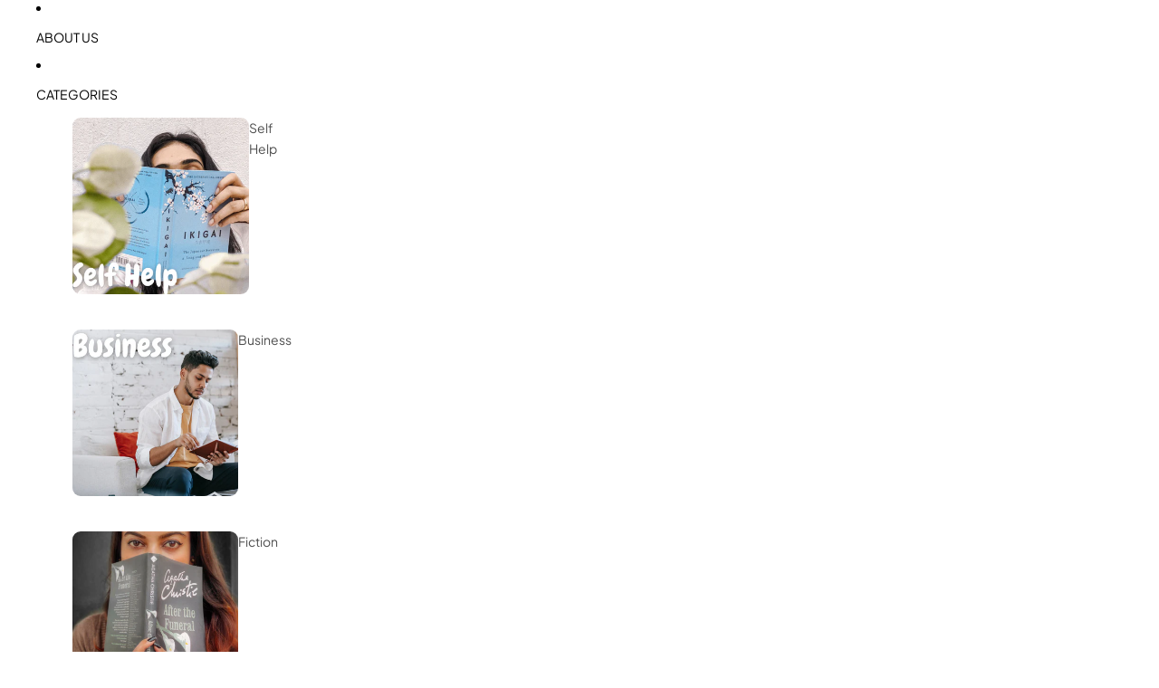

--- FILE ---
content_type: text/html; charset=utf-8
request_url: https://bookspringindia.in/products/attached-are-you-anxious-avoidant-or-secure-how-the-science-of-adult-attachment-can-help-you-find-and-keep-love
body_size: 32465
content:
<!doctype html>
<html
  class="no-js"
  lang="en"
>
  <head><link href="//bookspringindia.in/cdn/shop/t/16/assets/overflow-list.css?v=168694168152117541881754284660" as="style" rel="preload">
<link href="//bookspringindia.in/cdn/shop/t/16/assets/base.css?v=122464412389992924291762166348" rel="stylesheet" type="text/css" media="all" />
<link href="//bookspringindia.in/cdn/shop/t/16/assets/custom.css?v=139016277358713175901762166522" rel="stylesheet" type="text/css" media="all" />
<link
        rel="icon"
        type="image/png"
        href="//bookspringindia.in/cdn/shop/files/1000000530-Pica.png?crop=center&height=32&v=1753357271&width=32"
      >
    <link
      rel="expect"
      href="#MainContent"
      blocking="render"
      id="view-transition-render-blocker"
    >
      <meta name="theme-color" content="#0d47a1"><meta charset="utf-8">
<meta
  http-equiv="X-UA-Compatible"
  content="IE=edge"
>
<meta
  name="viewport"
  content="width=device-width,initial-scale=1"
>
<meta
  name="view-transition"
  content="same-origin"
>
<meta
  name="theme-color"
  content=""
>

<meta
  property="og:site_name"
  content="Book Spring India"
>
<meta
  property="og:url"
  content="https://bookspringindia.in/products/attached-are-you-anxious-avoidant-or-secure-how-the-science-of-adult-attachment-can-help-you-find-and-keep-love"
>
<meta
  property="og:title"
  content="Attached: Are you Anxious, Avoidant or Secure? How the science of adul"
>
<meta
  property="og:type"
  content="product"
>
<meta
  property="og:description"
  content="Book Spring India, buy best selling books "
><meta
    property="og:image"
    content="http://bookspringindia.in/cdn/shop/products/61xgBGM9HRL._AC_UF1000_1000_QL80_FMwebp.webp?v=1679380734"
  >
  <meta
    property="og:image:secure_url"
    content="https://bookspringindia.in/cdn/shop/products/61xgBGM9HRL._AC_UF1000_1000_QL80_FMwebp.webp?v=1679380734"
  >
  <meta
    property="og:image:width"
    content="703"
  >
  <meta
    property="og:image:height"
    content="1000"
  ><meta
    property="og:price:amount"
    content="199.00"
  >
  <meta
    property="og:price:currency"
    content="INR"
  ><meta
  name="twitter:card"
  content="summary_large_image"
>
<meta
  name="twitter:title"
  content="Attached: Are you Anxious, Avoidant or Secure? How the science of adul"
>
<meta
  name="twitter:description"
  content="Book Spring India, buy best selling books "
>

<title>
  Attached: Are you Anxious, Avoidant or Secure? How the science of adul
 &ndash; Book Spring India</title>

<link
  rel="canonical"
  href="https://bookspringindia.in/products/attached-are-you-anxious-avoidant-or-secure-how-the-science-of-adult-attachment-can-help-you-find-and-keep-love"
>


<link
    rel="preconnect"
    href="https://fonts.shopifycdn.com"
    crossorigin
  >
<link
    rel="preload"
    as="font"
    href="//bookspringindia.in/cdn/fonts/plus_jakarta_sans/plusjakartasans_n4.d80b0f185669787ac4b44bf52c1a511eaaf37245.woff2"
    type="font/woff2"
    crossorigin
  ><link
    rel="preload"
    as="font"
    href="//bookspringindia.in/cdn/fonts/bitter/bitter_n4.0eb1d888c7dcf4b324dcc95156ce047a083f85f9.woff2"
    type="font/woff2"
    crossorigin
  ><link
    rel="preload"
    as="font"
    href="//bookspringindia.in/cdn/fonts/besley/besley_n4.63b3ba79124e9efd5f425a6785cb953541abbde0.woff2"
    type="font/woff2"
    crossorigin
  ><link
    rel="preload"
    as="font"
    href="//bookspringindia.in/cdn/fonts/roboto/roboto_n4.2019d890f07b1852f56ce63ba45b2db45d852cba.woff2"
    type="font/woff2"
    crossorigin
  >
<script async crossorigin fetchpriority="high" src="/cdn/shopifycloud/importmap-polyfill/es-modules-shim.2.4.0.js"></script>
<script type="importmap">
  {
    "imports": {
      "@theme/critical": "//bookspringindia.in/cdn/shop/t/16/assets/critical.js?v=34395725382898153171754284660",
      "@theme/product-title": "//bookspringindia.in/cdn/shop/t/16/assets/product-title-truncation.js?v=81744426891537421781754284660",
      "@theme/component": "//bookspringindia.in/cdn/shop/t/16/assets/component.js?v=74239122572524296041754284659",
      "@theme/dialog": "//bookspringindia.in/cdn/shop/t/16/assets/dialog.js?v=94382931671780430451754284659",
      "@theme/events": "//bookspringindia.in/cdn/shop/t/16/assets/events.js?v=26166644030623418901754284659",
      "@theme/focus": "//bookspringindia.in/cdn/shop/t/16/assets/focus.js?v=60436577539430446401754284660",
      "@theme/morph": "//bookspringindia.in/cdn/shop/t/16/assets/morph.js?v=130689995393408371391754284659",
      "@theme/paginated-list": "//bookspringindia.in/cdn/shop/t/16/assets/paginated-list.js?v=95298315036233333871754284659",
      "@theme/performance": "//bookspringindia.in/cdn/shop/t/16/assets/performance.js?v=25067702614201670671754284659",
      "@theme/product-form": "//bookspringindia.in/cdn/shop/t/16/assets/product-form.js?v=141380535127643269961754284659",
      "@theme/recently-viewed-products": "//bookspringindia.in/cdn/shop/t/16/assets/recently-viewed-products.js?v=94729125001750262651754284658",
      "@theme/scrolling": "//bookspringindia.in/cdn/shop/t/16/assets/scrolling.js?v=10957690925586738441754284659",
      "@theme/section-renderer": "//bookspringindia.in/cdn/shop/t/16/assets/section-renderer.js?v=117657582323260828391754284659",
      "@theme/utilities": "//bookspringindia.in/cdn/shop/t/16/assets/utilities.js?v=26927751642168286221754284659",
      "@theme/variant-picker": "//bookspringindia.in/cdn/shop/t/16/assets/variant-picker.js?v=37446757200069667691754284659",
      "@theme/media-gallery": "//bookspringindia.in/cdn/shop/t/16/assets/media-gallery.js?v=111441960308641931071754284659",
      "@theme/quick-add": "//bookspringindia.in/cdn/shop/t/16/assets/quick-add.js?v=22366602664859896481754284659",
      "@theme/paginated-list-aspect-ratio": "//bookspringindia.in/cdn/shop/t/16/assets/paginated-list-aspect-ratio.js?v=25254270272143792451754284658"
    }
  }
</script>


  
  <script
    src="//bookspringindia.in/cdn/shop/t/16/assets/view-transitions.js?v=84877080446900032951754284659"
    async
    blocking="render"
  ></script>
  


<link
  rel="modulepreload"
  href="//bookspringindia.in/cdn/shop/t/16/assets/critical.js?v=34395725382898153171754284660"
>

<link
  rel="modulepreload"
  href="//bookspringindia.in/cdn/shop/t/16/assets/utilities.js?v=26927751642168286221754284659"
  fetchpriority="low"
>
<link
  rel="modulepreload"
  href="//bookspringindia.in/cdn/shop/t/16/assets/component.js?v=74239122572524296041754284659"
  fetchpriority="low"
>
<link
  rel="modulepreload"
  href="//bookspringindia.in/cdn/shop/t/16/assets/section-renderer.js?v=117657582323260828391754284659"
  fetchpriority="low"
>
<link
  rel="modulepreload"
  href="//bookspringindia.in/cdn/shop/t/16/assets/morph.js?v=130689995393408371391754284659"
  fetchpriority="low"
>



<link
  rel="modulepreload"
  href="//bookspringindia.in/cdn/shop/t/16/assets/focus.js?v=60436577539430446401754284660"
  fetchpriority="low"
>
<link
  rel="modulepreload"
  href="//bookspringindia.in/cdn/shop/t/16/assets/recently-viewed-products.js?v=94729125001750262651754284658"
  fetchpriority="low"
>
<link
  rel="modulepreload"
  href="//bookspringindia.in/cdn/shop/t/16/assets/scrolling.js?v=10957690925586738441754284659"
  fetchpriority="low"
>
<link
  rel="modulepreload"
  href="//bookspringindia.in/cdn/shop/t/16/assets/events.js?v=26166644030623418901754284659"
  fetchpriority="low"
>
<script
  src="//bookspringindia.in/cdn/shop/t/16/assets/quick-add.js?v=22366602664859896481754284659"
  type="module"
  fetchpriority="low"
></script>

  <script
    src="//bookspringindia.in/cdn/shop/t/16/assets/cart-discount.js?v=107077853990124422021754284660"
    type="module"
    fetchpriority="low"
  ></script>

<script
  src="//bookspringindia.in/cdn/shop/t/16/assets/dialog.js?v=94382931671780430451754284659"
  type="module"
  fetchpriority="low"
></script>
<script
  src="//bookspringindia.in/cdn/shop/t/16/assets/variant-picker.js?v=37446757200069667691754284659"
  type="module"
  fetchpriority="low"
></script>
<script
  src="//bookspringindia.in/cdn/shop/t/16/assets/product-card.js?v=31631398633476366691754284658"
  type="module"
  fetchpriority="low"
></script>
<script
  src="//bookspringindia.in/cdn/shop/t/16/assets/product-form.js?v=141380535127643269961754284659"
  type="module"
  fetchpriority="low"
></script>
<script
  src="//bookspringindia.in/cdn/shop/t/16/assets/accordion-custom.js?v=99000499017714805851754284659"
  type="module"
  fetchpriority="low"
></script>
<script
  src="//bookspringindia.in/cdn/shop/t/16/assets/media.js?v=37825095869491791421754284659"
  type="module"
  fetchpriority="low"
></script>
<script
  src="//bookspringindia.in/cdn/shop/t/16/assets/product-price.js?v=30079423257668675401754284659"
  type="module"
  fetchpriority="low"
></script>
<script
  src="//bookspringindia.in/cdn/shop/t/16/assets/product-title-truncation.js?v=81744426891537421781754284660"
  type="module"
  fetchpriority="low"
></script>
<script
  src="//bookspringindia.in/cdn/shop/t/16/assets/product-inventory.js?v=16343734458933704981754284658"
  type="module"
  fetchpriority="low"
></script>
<script
  src="//bookspringindia.in/cdn/shop/t/16/assets/show-more.js?v=94563802205717136101754284659"
  type="module"
  fetchpriority="low"
></script>
<script
  src="//bookspringindia.in/cdn/shop/t/16/assets/slideshow.js?v=63092151078244317761754284658"
  type="module"
  fetchpriority="low"
></script>
<script
  src="//bookspringindia.in/cdn/shop/t/16/assets/anchored-popover.js?v=143092715850611436701754284659"
  type="module"
  fetchpriority="low"
></script>
<script
  src="//bookspringindia.in/cdn/shop/t/16/assets/floating-panel.js?v=128677600744947036551754284659"
  type="module"
  fetchpriority="low"
></script>
<script
  src="//bookspringindia.in/cdn/shop/t/16/assets/video-background.js?v=25237992823806706551754284659"
  type="module"
  fetchpriority="low"
></script>
<script
  src="//bookspringindia.in/cdn/shop/t/16/assets/component-quantity-selector.js?v=56330027151833116691754284660"
  type="module"
  fetchpriority="low"
></script>
<script
  src="//bookspringindia.in/cdn/shop/t/16/assets/media-gallery.js?v=111441960308641931071754284659"
  type="module"
  fetchpriority="low"
></script>
<script
  src="//bookspringindia.in/cdn/shop/t/16/assets/rte-formatter.js?v=101420294193111439321754284658"
  type="module"
  fetchpriority="low"
></script>




  <script type="module">
    import { RecentlyViewed } from '@theme/recently-viewed-products';
    RecentlyViewed.addProduct('8046817738996');
  </script>



  <script
    src="//bookspringindia.in/cdn/shop/t/16/assets/product-card-link.js?v=97122579314620396511754284659"
    type="module"
    fetchpriority="low"
  ></script>


<script
  src="//bookspringindia.in/cdn/shop/t/16/assets/auto-close-details.js?v=58350291535404441581754284658"
  defer="defer"
></script>

<script>
  const basePath = 'https://cdn.shopify.com/static/themes/horizon/placeholders';
  const Theme = {
    placeholders: {
      general: [
        `${basePath}/general-1.png`,
        `${basePath}/general-2.png`,
        `${basePath}/general-3.png`,
        `${basePath}/general-4.png`,
        `${basePath}/general-5.png`,
        `${basePath}/general-6.png`,
        `${basePath}/general-7.png`,
      ],
      product: [`${basePath}/product-ball.png`, `${basePath}/product-cone.png`, `${basePath}/product-cube.png`],
    },
    translations: {
      placeholder_image: `Placeholder image`,
      added: `Added`,
    },
    routes: {
      cart_add_url: '/cart/add.js',
      cart_change_url: '/cart/change',
      cart_update_url: '/cart/update',
      cart_url: '/cart',
      predictive_search_url: '/search/suggest',
      search_url: '/search',
    },
    template: {
      name: 'product',
    },
  };
</script>


<style data-shopify>
  @font-face {
  font-family: "Plus Jakarta Sans";
  font-weight: 400;
  font-style: normal;
  font-display: swap;
  src: url("//bookspringindia.in/cdn/fonts/plus_jakarta_sans/plusjakartasans_n4.d80b0f185669787ac4b44bf52c1a511eaaf37245.woff2") format("woff2"),
       url("//bookspringindia.in/cdn/fonts/plus_jakarta_sans/plusjakartasans_n4.4d079d103b5ee647346f5effc3692759629e07c9.woff") format("woff");
}

  @font-face {
  font-family: "Plus Jakarta Sans";
  font-weight: 700;
  font-style: normal;
  font-display: swap;
  src: url("//bookspringindia.in/cdn/fonts/plus_jakarta_sans/plusjakartasans_n7.0fa457c7659036d61c299855f2665d487764b03d.woff2") format("woff2"),
       url("//bookspringindia.in/cdn/fonts/plus_jakarta_sans/plusjakartasans_n7.aabce96b748f15f4219f7ccb58445c02f20c7ea7.woff") format("woff");
}

  @font-face {
  font-family: "Plus Jakarta Sans";
  font-weight: 400;
  font-style: italic;
  font-display: swap;
  src: url("//bookspringindia.in/cdn/fonts/plus_jakarta_sans/plusjakartasans_i4.c6dbba2f9689ea7d14727f19e62be404de792e1f.woff2") format("woff2"),
       url("//bookspringindia.in/cdn/fonts/plus_jakarta_sans/plusjakartasans_i4.3525555c8861fa83992736778d5ba07d2bf40826.woff") format("woff");
}

  @font-face {
  font-family: "Plus Jakarta Sans";
  font-weight: 700;
  font-style: italic;
  font-display: swap;
  src: url("//bookspringindia.in/cdn/fonts/plus_jakarta_sans/plusjakartasans_i7.b76bf83e39a192fa9b337a7676a53552236df177.woff2") format("woff2"),
       url("//bookspringindia.in/cdn/fonts/plus_jakarta_sans/plusjakartasans_i7.2c5187107fccd60382469c44f430512785075ccc.woff") format("woff");
}


  @font-face {
  font-family: Bitter;
  font-weight: 400;
  font-style: normal;
  font-display: swap;
  src: url("//bookspringindia.in/cdn/fonts/bitter/bitter_n4.0eb1d888c7dcf4b324dcc95156ce047a083f85f9.woff2") format("woff2"),
       url("//bookspringindia.in/cdn/fonts/bitter/bitter_n4.c816fa70d91ea90e3facdf24d42f14fc862a7052.woff") format("woff");
}

  @font-face {
  font-family: Bitter;
  font-weight: 700;
  font-style: normal;
  font-display: swap;
  src: url("//bookspringindia.in/cdn/fonts/bitter/bitter_n7.6f54d15cb20937e632243f04624136dd03296182.woff2") format("woff2"),
       url("//bookspringindia.in/cdn/fonts/bitter/bitter_n7.a83f6c3c62c7eb472ab1c4f0356455e4be4dfdc5.woff") format("woff");
}

  @font-face {
  font-family: Bitter;
  font-weight: 400;
  font-style: italic;
  font-display: swap;
  src: url("//bookspringindia.in/cdn/fonts/bitter/bitter_i4.67df40d17d77ae12f13ff551bfa685c46846abc0.woff2") format("woff2"),
       url("//bookspringindia.in/cdn/fonts/bitter/bitter_i4.b634e2f1232e0bcbc4eca7a49cd637dc6763bba9.woff") format("woff");
}

  @font-face {
  font-family: Bitter;
  font-weight: 700;
  font-style: italic;
  font-display: swap;
  src: url("//bookspringindia.in/cdn/fonts/bitter/bitter_i7.485957fb58715eb0a05a877c35d35fd280cb7e07.woff2") format("woff2"),
       url("//bookspringindia.in/cdn/fonts/bitter/bitter_i7.3f7595391ddb853e63ac4226f896c9702ca9b5b0.woff") format("woff");
}


  @font-face {
  font-family: Besley;
  font-weight: 400;
  font-style: normal;
  font-display: swap;
  src: url("//bookspringindia.in/cdn/fonts/besley/besley_n4.63b3ba79124e9efd5f425a6785cb953541abbde0.woff2") format("woff2"),
       url("//bookspringindia.in/cdn/fonts/besley/besley_n4.a92dcaabaec414e1c5313cc53a6aa59c07f32993.woff") format("woff");
}

  @font-face {
  font-family: Besley;
  font-weight: 700;
  font-style: normal;
  font-display: swap;
  src: url("//bookspringindia.in/cdn/fonts/besley/besley_n7.3b530357b83dc2b56556feb4b0101ab81dda4624.woff2") format("woff2"),
       url("//bookspringindia.in/cdn/fonts/besley/besley_n7.c5242a2cd120e7fea0b142c04fb32e32ff995154.woff") format("woff");
}

  @font-face {
  font-family: Besley;
  font-weight: 400;
  font-style: italic;
  font-display: swap;
  src: url("//bookspringindia.in/cdn/fonts/besley/besley_i4.af947f4f8e9e2232646d99172ab5d00ff1bdb3c9.woff2") format("woff2"),
       url("//bookspringindia.in/cdn/fonts/besley/besley_i4.55e84fae3546fc5440a785b358265207b06377c0.woff") format("woff");
}

  @font-face {
  font-family: Besley;
  font-weight: 700;
  font-style: italic;
  font-display: swap;
  src: url("//bookspringindia.in/cdn/fonts/besley/besley_i7.abed1739d47325d988bc85fe28caca6d7b083fba.woff2") format("woff2"),
       url("//bookspringindia.in/cdn/fonts/besley/besley_i7.b6e1b084ff5f8e3d5dec3f92e4901a4bb7e736a8.woff") format("woff");
}


  @font-face {
  font-family: Roboto;
  font-weight: 400;
  font-style: normal;
  font-display: swap;
  src: url("//bookspringindia.in/cdn/fonts/roboto/roboto_n4.2019d890f07b1852f56ce63ba45b2db45d852cba.woff2") format("woff2"),
       url("//bookspringindia.in/cdn/fonts/roboto/roboto_n4.238690e0007583582327135619c5f7971652fa9d.woff") format("woff");
}

  @font-face {
  font-family: Roboto;
  font-weight: 700;
  font-style: normal;
  font-display: swap;
  src: url("//bookspringindia.in/cdn/fonts/roboto/roboto_n7.f38007a10afbbde8976c4056bfe890710d51dec2.woff2") format("woff2"),
       url("//bookspringindia.in/cdn/fonts/roboto/roboto_n7.94bfdd3e80c7be00e128703d245c207769d763f9.woff") format("woff");
}

  @font-face {
  font-family: Roboto;
  font-weight: 400;
  font-style: italic;
  font-display: swap;
  src: url("//bookspringindia.in/cdn/fonts/roboto/roboto_i4.57ce898ccda22ee84f49e6b57ae302250655e2d4.woff2") format("woff2"),
       url("//bookspringindia.in/cdn/fonts/roboto/roboto_i4.b21f3bd061cbcb83b824ae8c7671a82587b264bf.woff") format("woff");
}

  @font-face {
  font-family: Roboto;
  font-weight: 700;
  font-style: italic;
  font-display: swap;
  src: url("//bookspringindia.in/cdn/fonts/roboto/roboto_i7.7ccaf9410746f2c53340607c42c43f90a9005937.woff2") format("woff2"),
       url("//bookspringindia.in/cdn/fonts/roboto/roboto_i7.49ec21cdd7148292bffea74c62c0df6e93551516.woff") format("woff");
}


  :root {
    /* Page Layout */
    --sidebar-width: 25rem;
    --narrow-content-width: 36rem;
    --normal-content-width: 42rem;
    --wide-content-width: 46rem;
    --narrow-page-width: 90rem;
    --normal-page-width: 120rem;
    --wide-page-width: 150rem;

    /* Section Heights */
    --section-height-small: 15rem;
    --section-height-medium: 25rem;
    --section-height-large: 35rem;

    @media screen and (min-width: 40em) {
      --section-height-small: 40svh;
      --section-height-medium: 55svh;
      --section-height-large: 70svh;
    }

    @media screen and (min-width: 60em) {
      --section-height-small: 50svh;
      --section-height-medium: 65svh;
      --section-height-large: 80svh;
    }

    /* Letter spacing */
    --letter-spacing-sm: 0.06em;
    --letter-spacing-md: 0.13em;

    /* Font families */
    --font-body--family: "Plus Jakarta Sans", sans-serif;
    --font-body--style: normal;
    --font-body--weight: 400;
    --font-subheading--family: Bitter, serif;
    --font-subheading--style: normal;
    --font-subheading--weight: 400;
    --font-heading--family: Besley, serif;
    --font-heading--style: normal;
    --font-heading--weight: 400;
    --font-accent--family: Roboto, sans-serif;
    --font-accent--style: normal;
    --font-accent--weight: 400;

    /* Margin sizes */
    --font-h1--spacing: 0.25em;
    --font-h2--spacing: 0.25em;
    --font-h3--spacing: 0.25em;
    --font-h4--spacing: 0.25em;
    --font-h5--spacing: 0.25em;
    --font-h6--spacing: 0.25em;
    --font-paragraph--spacing: 0.5em;

    /* Heading colors */
    --font-h1--color: var(--color-foreground-heading);
    --font-h2--color: var(--color-foreground-heading);
    --font-h3--color: var(--color-foreground-heading);
    --font-h4--color: var(--color-foreground-heading);
    --font-h5--color: var(--color-foreground-heading);
    --font-h6--color: var(--color-foreground-heading);

    /** Z-Index / Layering */
    --layer-section-background: -2;
    --layer-lowest: -1;
    --layer-base: 0;
    --layer-flat: 1;
    --layer-raised: 2;
    --layer-heightened: 4;
    --layer-sticky: 8;
    --layer-window-overlay: 10;
    --layer-header-menu: 12;
    --layer-overlay: 16;
    --layer-menu-drawer: 18;
    --layer-temporary: 20;

    /* Max-width / Measure */
    --max-width--body-normal: 50ch;
    --max-width--body-narrow: 35ch;

    --max-width--heading-normal: 50ch;
    --max-width--heading-narrow: 30ch;

    --max-width--display-normal: 20ch;
    --max-width--display-narrow: 15ch;
    --max-width--display-tight: 5ch;

    /* Letter-spacing / Tracking */
    --letter-spacing--display-tight: -0.03em;
    --letter-spacing--display-normal: 0em;
    --letter-spacing--display-loose: 0.03em;

    --letter-spacing--heading-tight: -0.03em;
    --letter-spacing--heading-normal: 0em;
    --letter-spacing--heading-loose: 0.03em;

    --letter-spacing--body-tight: -0.03em;
    --letter-spacing--body-normal: 0em;
    --letter-spacing--body-loose: 0.03em;

    /* Line height / Leading */
    --line-height: 1;

    --line-height--display-tight: 1;
    --line-height--display-normal: 1.1;
    --line-height--display-loose: 1.2;

    --line-height--heading-tight: 1.15;
    --line-height--heading-normal: 1.25;
    --line-height--heading-loose: 1.35;

    --line-height--body-tight: 1.2;
    --line-height--body-normal: 1.4;
    --line-height--body-loose: 1.6;

    /* Typography presets */
    --font-size--paragraph: 0.875rem;--font-size--h1: clamp(1.75rem, 4.8vw, 3.0rem);--font-size--h2: clamp(1.75rem, 4.8vw, 3.0rem);--font-size--h3: 1.5rem;--font-size--h4: 1.25rem;--font-size--h5: 0.875rem;--font-size--h6: 0.875rem;--font-paragraph--weight: 400;--font-paragraph--letter-spacing: var(--letter-spacing--body-normal);--font-paragraph--size: var(--font-size--paragraph);--font-paragraph--family: var(--font-body--family);--font-paragraph--style: var(--font-body--style);--font-paragraph--case: ;--font-paragraph--line-height: var(--line-height--body-normal);--font-h1--weight: var(--font-heading--weight);--font-h1--letter-spacing: var(--letter-spacing--heading-tight);--font-h1--size: var(--font-size--h1);--font-h1--family: var(--font-heading--family);--font-h1--style: var(--font-heading--style);--font-h1--case: none;--font-h1--line-height: var(--line-height--display-normal);--font-h2--weight: var(--font-heading--weight);--font-h2--letter-spacing: var(--letter-spacing--heading-normal);--font-h2--size: var(--font-size--h2);--font-h2--family: var(--font-heading--family);--font-h2--style: var(--font-heading--style);--font-h2--case: none;--font-h2--line-height: var(--line-height--display-normal);--font-h3--weight: var(--font-heading--weight);--font-h3--letter-spacing: var(--letter-spacing--heading-tight);--font-h3--size: var(--font-size--h3);--font-h3--family: var(--font-heading--family);--font-h3--style: var(--font-heading--style);--font-h3--case: none;--font-h3--line-height: var(--line-height--heading-tight);--font-h4--weight: var(--font-subheading--weight);--font-h4--letter-spacing: var(--letter-spacing--heading-normal);--font-h4--size: var(--font-size--h4);--font-h4--family: var(--font-subheading--family);--font-h4--style: var(--font-subheading--style);--font-h4--case: none;--font-h4--line-height: var(--line-height--display-normal);--font-h5--weight: var(--font-heading--weight);--font-h5--letter-spacing: var(--letter-spacing--heading-normal);--font-h5--size: var(--font-size--h5);--font-h5--family: var(--font-heading--family);--font-h5--style: var(--font-heading--style);--font-h5--case: uppercase;--font-h5--line-height: var(--line-height--display-normal);--font-h6--weight: var(--font-body--weight);--font-h6--letter-spacing: var(--letter-spacing--heading-loose);--font-h6--size: var(--font-size--h6);--font-h6--family: var(--font-body--family);--font-h6--style: var(--font-body--style);--font-h6--case: none;--font-h6--line-height: var(--line-height--display-normal);

    /* Hardcoded font sizes */
    --font-size--2xs: 0.625rem;
    --font-size--xs: 0.8125rem;
    --font-size--sm: 0.875rem;
    --font-size--md: 1rem;
    --font-size--lg: 1.125rem;
    --font-size--xl: 1.25rem;
    --font-size--2xl: 1.5rem;
    --font-size--3xl: 2rem;
    --font-size--4xl: 2.5rem;
    --font-size--5xl: 3rem;
    --font-size--6xl: 3.5rem;

    /* Menu font sizes */
    --menu-font-sm--size: 0.875rem;
    --menu-font-sm--line-height: calc(1.1 + 0.5 * min(16 / 14));
    --menu-font-md--size: 1rem;
    --menu-font-md--line-height: calc(1.1 + 0.5 * min(16 / 16));
    --menu-font-lg--size: 1.125rem;
    --menu-font-lg--line-height: calc(1.1 + 0.5 * min(16 / 18));
    --menu-font-xl--size: 1.25rem;
    --menu-font-xl--line-height: calc(1.1 + 0.5 * min(16 / 20));
    --menu-font-2xl--size: 1.75rem;
    --menu-font-2xl--line-height: calc(1.1 + 0.5 * min(16 / 28));

    /* Colors */
    --color-error: #8B0000;
    --color-success: #006400;
    --color-white: #FFFFFF;
    --color-white-rgb: 255 255 255;
    --color-black: #000000;
    --color-instock: #3ED660;
    --color-lowstock: #EE9441;
    --color-outofstock: #C8C8C8;

    /* Opacity */
    --opacity-5: 0.05;
    --opacity-8: 0.08;
    --opacity-10: 0.1;
    --opacity-15: 0.15;
    --opacity-20: 0.2;
    --opacity-25: 0.25;
    --opacity-30: 0.3;
    --opacity-40: 0.4;
    --opacity-50: 0.5;
    --opacity-60: 0.6;
    --opacity-70: 0.7;
    --opacity-80: 0.8;
    --opacity-85: 0.85;
    --opacity-90: 0.9;
    --opacity-subdued-text: var(--opacity-70);

    --shadow-button: 0 2px 3px rgb(0 0 0 / 20%);
    --gradient-image-overlay: linear-gradient(to top, rgb(0 0 0 / 0.5), transparent);

    /* Spacing */
    --margin-3xs: 0.125rem;
    --margin-2xs: 0.3rem;
    --margin-xs: 0.5rem;
    --margin-sm: 0.7rem;
    --margin-md: 0.8rem;
    --margin-lg: 1rem;
    --margin-xl: 1.25rem;
    --margin-2xl: 1.5rem;
    --margin-3xl: 1.75rem;
    --margin-4xl: 2rem;
    --margin-5xl: 3rem;
    --margin-6xl: 5rem;

    --scroll-margin: 50px;

    --padding-3xs: 0.125rem;
    --padding-2xs: 0.25rem;
    --padding-xs: 0.5rem;
    --padding-sm: 0.7rem;
    --padding-md: 0.8rem;
    --padding-lg: 1rem;
    --padding-xl: 1.25rem;
    --padding-2xl: 1.5rem;
    --padding-3xl: 1.75rem;
    --padding-4xl: 2rem;
    --padding-5xl: 3rem;
    --padding-6xl: 4rem;

    --gap-3xs: 0.125rem;
    --gap-2xs: 0.3rem;
    --gap-xs: 0.5rem;
    --gap-sm: 0.7rem;
    --gap-md: 0.9rem;
    --gap-lg: 1rem;
    --gap-xl: 1.25rem;
    --gap-2xl: 2rem;
    --gap-3xl: 3rem;

    --spacing-scale-sm: 0.6;
    --spacing-scale-md: 0.7;
    --spacing-scale-default: 1.0;

    /* Checkout buttons gap */
    --checkout-button-gap: 8px;

    /* Borders */
    --style-border-width: 1px;
    --style-border-radius-xs: 0.2rem;
    --style-border-radius-sm: 0.6rem;
    --style-border-radius-md: 0.8rem;
    --style-border-radius-50: 50%;
    --style-border-radius-lg: 1rem;
    --style-border-radius-pills: 40px;
    --style-border-radius-inputs: 0px;
    --style-border-radius-buttons-primary: 100px;
    --style-border-radius-buttons-secondary: 40px;
    --style-border-width-primary: 1px;
    --style-border-width-secondary: 1px;
    --style-border-width-inputs: 2px;
    --style-border-radius-popover: 4px;
    --style-border-popover: 1px none rgb(var(--color-border-rgb) / 50%);
    --style-border-drawer: 1px none rgb(var(--color-border-rgb) / 50%);
    --style-border-swatch-opacity: 10%;
    --style-border-swatch-width: 1px;
    --style-border-swatch-style: solid;

    /* Animation */
    --ease-out-cubic: cubic-bezier(0.33, 1, 0.68, 1);
    --ease-out-quad: cubic-bezier(0.32, 0.72, 0, 1);
    --animation-speed-fast: 0.0625s;
    --animation-speed: 0.125s;
    --animation-speed-slow: 0.2s;
    --animation-speed-medium: 0.15s;
    --animation-easing: ease-in-out;
    --animation-slideshow-easing: cubic-bezier(0.4, 0, 0.2, 1);
    --drawer-animation-speed: 0.2s;
    --animation-values-slow: var(--animation-speed-slow) var(--animation-easing);
    --animation-values: var(--animation-speed) var(--animation-easing);
    --animation-values-fast: var(--animation-speed-fast) var(--animation-easing);
    --animation-values-allow-discrete: var(--animation-speed) var(--animation-easing) allow-discrete;
    --animation-timing-hover: cubic-bezier(0.25, 0.46, 0.45, 0.94);
    --animation-timing-active: cubic-bezier(0.5, 0, 0.75, 0);
    --animation-timing-bounce: cubic-bezier(0.34, 1.56, 0.64, 1);
    --animation-timing-default: cubic-bezier(0, 0, 0.2, 1);
    --animation-timing-fade-in: cubic-bezier(0.16, 1, 0.3, 1);
    --animation-timing-fade-out: cubic-bezier(0.4, 0, 0.2, 1);

    /* View transitions */
    /* View transition old */
    --view-transition-old-main-content: var(--animation-speed) var(--animation-easing) both fadeOut;

    /* View transition new */
    --view-transition-new-main-content: var(--animation-speed) var(--animation-easing) both fadeIn, var(--animation-speed) var(--animation-easing) both slideInTopViewTransition;

    /* Focus */
    --focus-outline-width: 0.09375rem;
    --focus-outline-offset: 0.2em;

    /* Badges */
    --badge-blob-padding-block: 1px;
    --badge-blob-padding-inline: 12px 8px;
    --badge-rectangle-padding-block: 1px;
    --badge-rectangle-padding-inline: 6px;
    @media screen and (min-width: 750px) {
      --badge-blob-padding-block: 4px;
      --badge-blob-padding-inline: 16px 12px;
      --badge-rectangle-padding-block: 4px;
      --badge-rectangle-padding-inline: 10px;
    }

    /* Icons */
    --icon-size-2xs: 0.6rem;
    --icon-size-xs: 0.85rem;
    --icon-size-sm: 1.25rem;
    --icon-size-md: 1.375rem;
    --icon-size-lg: 1.5rem;
    --icon-stroke-width: 1px;

    /* Input */
    --input-email-min-width: 200px;
    --input-search-max-width: 650px;
    --input-padding-y: 0.8rem;
    --input-padding-x: 0.8rem;
    --input-padding: var(--input-padding-y) var(--input-padding-x);
    --input-box-shadow-width: var(--style-border-width-inputs);
    --input-box-shadow: 0 0 0 var(--input-box-shadow-width) var(--color-input-border);
    --input-box-shadow-focus: 0 0 0 calc(var(--input-box-shadow-width) + 0.5px) var(--color-input-border);
    --input-disabled-background-color: rgb(var(--color-foreground-rgb) / var(--opacity-10));
    --input-disabled-border-color: rgb(var(--color-foreground-rgb) / var(--opacity-5));
    --input-disabled-text-color: rgb(var(--color-foreground-rgb) / var(--opacity-50));
    --input-textarea-min-height: 55px;

    /* Button size */
    --button-size-sm: 30px;
    --button-size-md: 36px;
    --button-size: var(--minimum-touch-target);
    --button-padding-inline: 24px;
    --button-padding-block: 16px;

    /* Button font-family */
    --button-font-family-primary: var(--font-body--family);
    --button-font-family-secondary: var(--font-body--family);

    /* Button font-weight */
    --button-font-weight-primary: default;
    --button-font-weight-secondary: default;

    /* Button text case */
    --button-text-case: ;
    --button-text-case-primary: default;
    --button-text-case-secondary: uppercase;

    /* Borders */
    --border-color: rgb(var(--color-border-rgb) / var(--opacity-50));
    --border-width-sm: 1px;
    --border-width-md: 2px;
    --border-width-lg: 5px;

    /* Drawers */
    --drawer-inline-padding: 25px;
    --drawer-menu-inline-padding: 2.5rem;
    --drawer-header-block-padding: 20px;
    --drawer-content-block-padding: 10px;
    --drawer-header-desktop-top: 0rem;
    --drawer-padding: calc(var(--padding-sm) + 7px);
    --drawer-height: 100dvh;
    --drawer-width: 95vw;
    --drawer-max-width: 500px;

    /* Variant Picker Swatches */
    --variant-picker-swatch-width-unitless: 18;
    --variant-picker-swatch-height-unitless: 18;
    --variant-picker-swatch-width: 18px;
    --variant-picker-swatch-height: 18px;
    --variant-picker-swatch-radius: 0px;
    --variant-picker-border-width: 1px;
    --variant-picker-border-style: solid;
    --variant-picker-border-opacity: 10%;

    /* Variant Picker Buttons */
    --variant-picker-button-radius: 0px;
    --variant-picker-button-border-width: 2px;

    /* Slideshow */
    --slideshow-controls-size: 3.5rem;
    --slideshow-controls-icon: 2rem;
    --peek-next-slide-size: 3rem;

    /* Utilities */
    --backdrop-opacity: 0.15;
    --backdrop-color-rgb: var(--color-shadow-rgb);
    --minimum-touch-target: 44px;
    --disabled-opacity: 0.5;
    --skeleton-opacity: 0.025;

    /* Shapes */
    --shape--circle: circle(50% at center);
    --shape--sunburst: polygon(100% 50%,94.62% 55.87%,98.3% 62.94%,91.57% 67.22%,93.3% 75%,85.7% 77.39%,85.36% 85.36%,77.39% 85.7%,75% 93.3%,67.22% 91.57%,62.94% 98.3%,55.87% 94.62%,50% 100%,44.13% 94.62%,37.06% 98.3%,32.78% 91.57%,25% 93.3%,22.61% 85.7%,14.64% 85.36%,14.3% 77.39%,6.7% 75%,8.43% 67.22%,1.7% 62.94%,5.38% 55.87%,0% 50%,5.38% 44.13%,1.7% 37.06%,8.43% 32.78%,6.7% 25%,14.3% 22.61%,14.64% 14.64%,22.61% 14.3%,25% 6.7%,32.78% 8.43%,37.06% 1.7%,44.13% 5.38%,50% 0%,55.87% 5.38%,62.94% 1.7%,67.22% 8.43%,75% 6.7%,77.39% 14.3%,85.36% 14.64%,85.7% 22.61%,93.3% 25%,91.57% 32.78%,98.3% 37.06%,94.62% 44.13%);
    --shape--diamond: polygon(50% 0%, 100% 50%, 50% 100%, 0% 50%);
    --shape--blob: polygon(85.349% 11.712%, 87.382% 13.587%, 89.228% 15.647%, 90.886% 17.862%, 92.359% 20.204%, 93.657% 22.647%, 94.795% 25.169%, 95.786% 27.752%, 96.645% 30.382%, 97.387% 33.048%, 98.025% 35.740%, 98.564% 38.454%, 99.007% 41.186%, 99.358% 43.931%, 99.622% 46.685%, 99.808% 49.446%, 99.926% 52.210%, 99.986% 54.977%, 99.999% 57.744%, 99.975% 60.511%, 99.923% 63.278%, 99.821% 66.043%, 99.671% 68.806%, 99.453% 71.565%, 99.145% 74.314%, 98.724% 77.049%, 98.164% 79.759%, 97.433% 82.427%, 96.495% 85.030%, 95.311% 87.529%, 93.841% 89.872%, 92.062% 91.988%, 89.972% 93.796%, 87.635% 95.273%, 85.135% 96.456%, 82.532% 97.393%, 79.864% 98.127%, 77.156% 98.695%, 74.424% 99.129%, 71.676% 99.452%, 68.918% 99.685%, 66.156% 99.844%, 63.390% 99.942%, 60.624% 99.990%, 57.856% 99.999%, 55.089% 99.978%, 52.323% 99.929%, 49.557% 99.847%, 46.792% 99.723%, 44.031% 99.549%, 41.273% 99.317%, 38.522% 99.017%, 35.781% 98.639%, 33.054% 98.170%, 30.347% 97.599%, 27.667% 96.911%, 25.024% 96.091%, 22.432% 95.123%, 19.907% 93.994%, 17.466% 92.690%, 15.126% 91.216%, 12.902% 89.569%, 10.808% 87.761%, 8.854% 85.803%, 7.053% 83.703%, 5.418% 81.471%, 3.962% 79.119%, 2.702% 76.656%, 1.656% 74.095%, 0.846% 71.450%, 0.294% 68.740%, 0.024% 65.987%, 0.050% 63.221%, 0.343% 60.471%, 0.858% 57.752%, 1.548% 55.073%, 2.370% 52.431%, 3.283% 49.819%, 4.253% 47.227%, 5.249% 44.646%, 6.244% 42.063%, 7.211% 39.471%, 8.124% 36.858%, 8.958% 34.220%, 9.711% 31.558%, 10.409% 28.880%, 11.083% 26.196%, 11.760% 23.513%, 12.474% 20.839%, 13.259% 18.186%, 14.156% 15.569%, 15.214% 13.012%, 16.485% 10.556%, 18.028% 8.261%, 19.883% 6.211%, 22.041% 4.484%, 24.440% 3.110%, 26.998% 2.057%, 29.651% 1.275%, 32.360% 0.714%, 35.101% 0.337%, 37.859% 0.110%, 40.624% 0.009%, 43.391% 0.016%, 46.156% 0.113%, 48.918% 0.289%, 51.674% 0.533%, 54.425% 0.837%, 57.166% 1.215%, 59.898% 1.654%, 62.618% 2.163%, 65.322% 2.750%, 68.006% 3.424%, 70.662% 4.197%, 73.284% 5.081%, 75.860% 6.091%, 78.376% 7.242%, 80.813% 8.551%, 83.148% 10.036%, 85.349% 11.712%);

    /* Buy buttons */
    --height-buy-buttons: calc(var(--padding-lg) * 2 + var(--icon-size-sm));

    /* Card image height variables */
    --height-small: 10rem;
    --height-medium: 11.5rem;
    --height-large: 13rem;
    --height-full: 100vh;

    @media screen and (min-width: 750px) {
      --height-small: 17.5rem;
      --height-medium: 21.25rem;
      --height-large: 25rem;
    }

    /* Modal */
    --modal-max-height: 65dvh;

    /* Card styles for search */
    --card-bg-hover: rgb(var(--color-foreground-rgb) / var(--opacity-5));
    --card-border-hover: rgb(var(--color-foreground-rgb) / var(--opacity-30));
    --card-border-focus: rgb(var(--color-foreground-rgb) / var(--opacity-10));

    /* Cart */
    --cart-primary-font-family: var(--font-body--family);
    --cart-primary-font-style: var(--font-body--style);
    --cart-primary-font-weight: var(--font-body--weight);
    --cart-secondary-font-family: var(--font-secondary--family);
    --cart-secondary-font-style: var(--font-secondary--style);
    --cart-secondary-font-weight: var(--font-secondary--weight);
  }
</style>
<style data-shopify>
  
    
      :root,
    
    
    
    .color-scheme-1 {
        --color-background: rgb(255 255 255 / 1.0);
        /* RGB values only to apply different opacities - Relative color values are not supported in iOS < 16.4 */
        --color-background-rgb: 255 255 255;
        --opacity-5-15: 0.05;
        --opacity-10-25: 0.1;
        --opacity-35-55: 0.35;
        --opacity-40-60: 0.4;
        --opacity-30-60: 0.3;
        --color-foreground: rgb(0 0 0 / 1.0);
        --color-foreground-rgb: 0 0 0;
        --color-foreground-heading: rgb(0 0 0 / 1.0);
        --color-foreground-heading-rgb: 0 0 0;
        --color-primary: rgb(0 0 0 / 1.0);
        --color-primary-rgb: 0 0 0;
        --color-primary-hover: rgb(0 0 0 / 1.0);
        --color-primary-hover-rgb: 0 0 0;
        --color-border: rgb(0 0 0 / 0.19);
        --color-border-rgb: 0 0 0;
        --color-shadow: rgb(0 0 0 / 1.0);
        --color-shadow-rgb: 0 0 0;
        --color-primary-button-text: rgb(255 255 255 / 1.0);
        --color-primary-button-background: rgb(0 74 173 / 1.0);
        --color-primary-button-border: rgb(0 74 173 / 1.0);
        --color-primary-button-hover-text: rgb(255 255 255 / 1.0);
        --color-primary-button-hover-background: rgb(5 107 242 / 1.0);
        --color-primary-button-hover-border: rgb(5 107 242 / 1.0);
        --color-secondary-button-text: rgb(255 255 255 / 1.0);
        --color-secondary-button-background: rgb(0 74 173 / 1.0);
        --color-secondary-button-border: rgb(0 74 173 / 1.0);
        --color-secondary-button-hover-text: rgb(255 255 255 / 1.0);
        --color-secondary-button-hover-background: rgb(5 107 242 / 1.0);
        --color-secondary-button-hover-border: rgb(5 107 242 / 1.0);
        --color-input-background: rgb(0 0 0 / 0.05);
        --color-input-text: rgb(0 0 0 / 1.0);
        --color-input-text-rgb: 0 0 0;
        --color-input-border: rgb(0 0 0 / 0.0);
        --color-input-hover-background: rgb(230 230 230 / 1.0);
        --color-variant-background: rgb(255 255 255 / 1.0);
        --color-variant-border: rgb(230 230 230 / 1.0);
        --color-variant-text: rgb(0 0 0 / 1.0);
        --color-variant-text-rgb: 0 0 0;
        --color-variant-hover-background: rgb(255 255 255 / 1.0);
        --color-variant-hover-text: rgb(0 0 0 / 1.0);
        --color-variant-hover-border: rgb(210 210 210 / 1.0);
        --color-selected-variant-background: rgb(0 0 0 / 1.0);
        --color-selected-variant-border: rgb(0 0 0 / 1.0);
        --color-selected-variant-text: rgb(255 255 255 / 1.0);
        --color-selected-variant-hover-background: rgb(35 35 35 / 1.0);
        --color-selected-variant-hover-text: rgb(255 255 255 / 1.0);
        --color-selected-variant-hover-border: rgb(35 35 35 / 1.0);

        --input-disabled-background-color: rgb(var(--color-foreground-rgb) / var(--opacity-10));
        --input-disabled-border-color: rgb(var(--color-foreground-rgb) / var(--opacity-5-15));
        --input-disabled-text-color: rgb(var(--color-foreground-rgb) / var(--opacity-50));
        --color-foreground-muted: rgb(var(--color-foreground-rgb) / var(--opacity-60));
        --font-h1--color: var(--color-foreground-heading);
        --font-h2--color: var(--color-foreground-heading);
        --font-h3--color: var(--color-foreground-heading);
        --font-h4--color: var(--color-foreground-heading);
        --font-h5--color: var(--color-foreground-heading);
        --font-h6--color: var(--color-foreground-heading);

        /* Shadows */
        
          --shadow-drawer: 0px 4px 20px rgb(var(--color-shadow-rgb) / var(--opacity-15));
        
        
          --shadow-blur: 20px;
          --shadow-popover: 0px 4px 20px rgb(var(--color-shadow-rgb) / var(--opacity-15));
        
      }
  
    
    
    
    .color-scheme-2 {
        --color-background: rgb(225 225 225 / 1.0);
        /* RGB values only to apply different opacities - Relative color values are not supported in iOS < 16.4 */
        --color-background-rgb: 225 225 225;
        --opacity-5-15: 0.05;
        --opacity-10-25: 0.1;
        --opacity-35-55: 0.35;
        --opacity-40-60: 0.4;
        --opacity-30-60: 0.3;
        --color-foreground: rgb(0 0 0 / 1.0);
        --color-foreground-rgb: 0 0 0;
        --color-foreground-heading: rgb(0 0 0 / 1.0);
        --color-foreground-heading-rgb: 0 0 0;
        --color-primary: rgb(0 0 0 / 1.0);
        --color-primary-rgb: 0 0 0;
        --color-primary-hover: rgb(0 0 0 / 1.0);
        --color-primary-hover-rgb: 0 0 0;
        --color-border: rgb(225 225 225 / 1.0);
        --color-border-rgb: 225 225 225;
        --color-shadow: rgb(0 0 0 / 1.0);
        --color-shadow-rgb: 0 0 0;
        --color-primary-button-text: rgb(255 255 255 / 1.0);
        --color-primary-button-background: rgb(0 74 173 / 1.0);
        --color-primary-button-border: rgb(0 74 173 / 1.0);
        --color-primary-button-hover-text: rgb(255 255 255 / 1.0);
        --color-primary-button-hover-background: rgb(5 107 242 / 1.0);
        --color-primary-button-hover-border: rgb(5 107 242 / 1.0);
        --color-secondary-button-text: rgb(255 255 255 / 1.0);
        --color-secondary-button-background: rgb(0 74 173 / 1.0);
        --color-secondary-button-border: rgb(0 74 173 / 1.0);
        --color-secondary-button-hover-text: rgb(255 255 255 / 1.0);
        --color-secondary-button-hover-background: rgb(9 90 199 / 1.0);
        --color-secondary-button-hover-border: rgb(5 107 242 / 1.0);
        --color-input-background: rgb(222 222 222 / 1.0);
        --color-input-text: rgb(0 0 0 / 1.0);
        --color-input-text-rgb: 0 0 0;
        --color-input-border: rgb(0 0 0 / 1.0);
        --color-input-hover-background: rgb(0 0 0 / 0.05);
        --color-variant-background: rgb(255 255 255 / 1.0);
        --color-variant-border: rgb(255 255 255 / 1.0);
        --color-variant-text: rgb(0 0 0 / 1.0);
        --color-variant-text-rgb: 0 0 0;
        --color-variant-hover-background: rgb(242 242 242 / 1.0);
        --color-variant-hover-text: rgb(0 0 0 / 1.0);
        --color-variant-hover-border: rgb(242 242 242 / 1.0);
        --color-selected-variant-background: rgb(0 0 0 / 1.0);
        --color-selected-variant-border: rgb(0 0 0 / 1.0);
        --color-selected-variant-text: rgb(255 255 255 / 1.0);
        --color-selected-variant-hover-background: rgb(35 35 35 / 1.0);
        --color-selected-variant-hover-text: rgb(255 255 255 / 1.0);
        --color-selected-variant-hover-border: rgb(35 35 35 / 1.0);

        --input-disabled-background-color: rgb(var(--color-foreground-rgb) / var(--opacity-10));
        --input-disabled-border-color: rgb(var(--color-foreground-rgb) / var(--opacity-5-15));
        --input-disabled-text-color: rgb(var(--color-foreground-rgb) / var(--opacity-50));
        --color-foreground-muted: rgb(var(--color-foreground-rgb) / var(--opacity-60));
        --font-h1--color: var(--color-foreground-heading);
        --font-h2--color: var(--color-foreground-heading);
        --font-h3--color: var(--color-foreground-heading);
        --font-h4--color: var(--color-foreground-heading);
        --font-h5--color: var(--color-foreground-heading);
        --font-h6--color: var(--color-foreground-heading);

        /* Shadows */
        
          --shadow-drawer: 0px 4px 20px rgb(var(--color-shadow-rgb) / var(--opacity-15));
        
        
          --shadow-blur: 20px;
          --shadow-popover: 0px 4px 20px rgb(var(--color-shadow-rgb) / var(--opacity-15));
        
      }
  
    
    
    
    .color-scheme-3 {
        --color-background: rgb(201 88 76 / 1.0);
        /* RGB values only to apply different opacities - Relative color values are not supported in iOS < 16.4 */
        --color-background-rgb: 201 88 76;
        --opacity-5-15: 0.05;
        --opacity-10-25: 0.1;
        --opacity-35-55: 0.35;
        --opacity-40-60: 0.4;
        --opacity-30-60: 0.3;
        --color-foreground: rgb(0 0 0 / 1.0);
        --color-foreground-rgb: 0 0 0;
        --color-foreground-heading: rgb(0 0 0 / 1.0);
        --color-foreground-heading-rgb: 0 0 0;
        --color-primary: rgb(43 1 1 / 1.0);
        --color-primary-rgb: 43 1 1;
        --color-primary-hover: rgb(0 0 0 / 1.0);
        --color-primary-hover-rgb: 0 0 0;
        --color-border: rgb(43 1 1 / 1.0);
        --color-border-rgb: 43 1 1;
        --color-shadow: rgb(0 0 0 / 1.0);
        --color-shadow-rgb: 0 0 0;
        --color-primary-button-text: rgb(255 255 255 / 1.0);
        --color-primary-button-background: rgb(0 0 0 / 1.0);
        --color-primary-button-border: rgb(0 0 0 / 1.0);
        --color-primary-button-hover-text: rgb(255 255 255 / 1.0);
        --color-primary-button-hover-background: rgb(43 1 1 / 1.0);
        --color-primary-button-hover-border: rgb(43 1 1 / 1.0);
        --color-secondary-button-text: rgb(255 255 255 / 1.0);
        --color-secondary-button-background: rgb(161 58 48 / 1.0);
        --color-secondary-button-border: rgb(161 58 48 / 1.0);
        --color-secondary-button-hover-text: rgb(255 255 255 / 1.0);
        --color-secondary-button-hover-background: rgb(193 80 69 / 1.0);
        --color-secondary-button-hover-border: rgb(193 80 69 / 1.0);
        --color-input-background: rgb(0 0 0 / 0.0);
        --color-input-text: rgb(0 0 0 / 1.0);
        --color-input-text-rgb: 0 0 0;
        --color-input-border: rgb(0 0 0 / 1.0);
        --color-input-hover-background: rgb(0 0 0 / 0.05);
        --color-variant-background: rgb(0 0 0 / 0.0);
        --color-variant-border: rgb(0 0 0 / 1.0);
        --color-variant-text: rgb(0 0 0 / 1.0);
        --color-variant-text-rgb: 0 0 0;
        --color-variant-hover-background: rgb(0 0 0 / 0.0);
        --color-variant-hover-text: rgb(0 0 0 / 1.0);
        --color-variant-hover-border: rgb(92 8 8 / 1.0);
        --color-selected-variant-background: rgb(0 0 0 / 1.0);
        --color-selected-variant-border: rgb(0 0 0 / 1.0);
        --color-selected-variant-text: rgb(255 255 255 / 1.0);
        --color-selected-variant-hover-background: rgb(43 1 1 / 1.0);
        --color-selected-variant-hover-text: rgb(255 255 255 / 1.0);
        --color-selected-variant-hover-border: rgb(43 1 1 / 1.0);

        --input-disabled-background-color: rgb(var(--color-foreground-rgb) / var(--opacity-10));
        --input-disabled-border-color: rgb(var(--color-foreground-rgb) / var(--opacity-5-15));
        --input-disabled-text-color: rgb(var(--color-foreground-rgb) / var(--opacity-50));
        --color-foreground-muted: rgb(var(--color-foreground-rgb) / var(--opacity-60));
        --font-h1--color: var(--color-foreground-heading);
        --font-h2--color: var(--color-foreground-heading);
        --font-h3--color: var(--color-foreground-heading);
        --font-h4--color: var(--color-foreground-heading);
        --font-h5--color: var(--color-foreground-heading);
        --font-h6--color: var(--color-foreground-heading);

        /* Shadows */
        
          --shadow-drawer: 0px 4px 20px rgb(var(--color-shadow-rgb) / var(--opacity-15));
        
        
          --shadow-blur: 20px;
          --shadow-popover: 0px 4px 20px rgb(var(--color-shadow-rgb) / var(--opacity-15));
        
      }
  
    
    
    
    .color-scheme-4 {
        --color-background: rgb(202 200 198 / 1.0);
        /* RGB values only to apply different opacities - Relative color values are not supported in iOS < 16.4 */
        --color-background-rgb: 202 200 198;
        --opacity-5-15: 0.05;
        --opacity-10-25: 0.1;
        --opacity-35-55: 0.35;
        --opacity-40-60: 0.4;
        --opacity-30-60: 0.3;
        --color-foreground: rgb(0 0 0 / 1.0);
        --color-foreground-rgb: 0 0 0;
        --color-foreground-heading: rgb(0 0 0 / 1.0);
        --color-foreground-heading-rgb: 0 0 0;
        --color-primary: rgb(169 14 0 / 1.0);
        --color-primary-rgb: 169 14 0;
        --color-primary-hover: rgb(35 35 35 / 1.0);
        --color-primary-hover-rgb: 35 35 35;
        --color-border: rgb(171 171 171 / 1.0);
        --color-border-rgb: 171 171 171;
        --color-shadow: rgb(0 0 0 / 1.0);
        --color-shadow-rgb: 0 0 0;
        --color-primary-button-text: rgb(0 0 0 / 1.0);
        --color-primary-button-background: rgb(255 255 255 / 1.0);
        --color-primary-button-border: rgb(255 255 255 / 1.0);
        --color-primary-button-hover-text: rgb(255 255 255 / 1.0);
        --color-primary-button-hover-background: rgb(0 0 0 / 1.0);
        --color-primary-button-hover-border: rgb(0 0 0 / 1.0);
        --color-secondary-button-text: rgb(0 0 0 / 1.0);
        --color-secondary-button-background: rgb(202 200 198 / 1.0);
        --color-secondary-button-border: rgb(0 0 0 / 1.0);
        --color-secondary-button-hover-text: rgb(35 35 35 / 1.0);
        --color-secondary-button-hover-background: rgb(202 200 198 / 1.0);
        --color-secondary-button-hover-border: rgb(35 35 35 / 1.0);
        --color-input-background: rgb(202 200 198 / 1.0);
        --color-input-text: rgb(0 0 0 / 1.0);
        --color-input-text-rgb: 0 0 0;
        --color-input-border: rgb(0 0 0 / 1.0);
        --color-input-hover-background: rgb(0 0 0 / 0.05);
        --color-variant-background: rgb(255 255 255 / 1.0);
        --color-variant-border: rgb(255 255 255 / 1.0);
        --color-variant-text: rgb(0 0 0 / 1.0);
        --color-variant-text-rgb: 0 0 0;
        --color-variant-hover-background: rgb(245 245 245 / 1.0);
        --color-variant-hover-text: rgb(0 0 0 / 1.0);
        --color-variant-hover-border: rgb(245 245 245 / 1.0);
        --color-selected-variant-background: rgb(0 0 0 / 1.0);
        --color-selected-variant-border: rgb(0 0 0 / 1.0);
        --color-selected-variant-text: rgb(255 255 255 / 1.0);
        --color-selected-variant-hover-background: rgb(26 26 26 / 1.0);
        --color-selected-variant-hover-text: rgb(255 255 255 / 1.0);
        --color-selected-variant-hover-border: rgb(26 26 26 / 1.0);

        --input-disabled-background-color: rgb(var(--color-foreground-rgb) / var(--opacity-10));
        --input-disabled-border-color: rgb(var(--color-foreground-rgb) / var(--opacity-5-15));
        --input-disabled-text-color: rgb(var(--color-foreground-rgb) / var(--opacity-50));
        --color-foreground-muted: rgb(var(--color-foreground-rgb) / var(--opacity-60));
        --font-h1--color: var(--color-foreground-heading);
        --font-h2--color: var(--color-foreground-heading);
        --font-h3--color: var(--color-foreground-heading);
        --font-h4--color: var(--color-foreground-heading);
        --font-h5--color: var(--color-foreground-heading);
        --font-h6--color: var(--color-foreground-heading);

        /* Shadows */
        
          --shadow-drawer: 0px 4px 20px rgb(var(--color-shadow-rgb) / var(--opacity-15));
        
        
          --shadow-blur: 20px;
          --shadow-popover: 0px 4px 20px rgb(var(--color-shadow-rgb) / var(--opacity-15));
        
      }
  
    
    
    
    .color-scheme-5 {
        --color-background: rgb(32 32 32 / 1.0);
        /* RGB values only to apply different opacities - Relative color values are not supported in iOS < 16.4 */
        --color-background-rgb: 32 32 32;
        --opacity-5-15: 0.15;
        --opacity-10-25: 0.25;
        --opacity-35-55: 0.55;
        --opacity-40-60: 0.6;
        --opacity-30-60: 0.6;
        --color-foreground: rgb(255 255 255 / 1.0);
        --color-foreground-rgb: 255 255 255;
        --color-foreground-heading: rgb(255 255 255 / 1.0);
        --color-foreground-heading-rgb: 255 255 255;
        --color-primary: rgb(255 255 255 / 1.0);
        --color-primary-rgb: 255 255 255;
        --color-primary-hover: rgb(172 172 172 / 1.0);
        --color-primary-hover-rgb: 172 172 172;
        --color-border: rgb(102 102 102 / 1.0);
        --color-border-rgb: 102 102 102;
        --color-shadow: rgb(0 0 0 / 1.0);
        --color-shadow-rgb: 0 0 0;
        --color-primary-button-text: rgb(0 0 0 / 1.0);
        --color-primary-button-background: rgb(255 255 255 / 1.0);
        --color-primary-button-border: rgb(255 255 255 / 1.0);
        --color-primary-button-hover-text: rgb(0 0 0 / 1.0);
        --color-primary-button-hover-background: rgb(222 222 222 / 1.0);
        --color-primary-button-hover-border: rgb(222 222 222 / 1.0);
        --color-secondary-button-text: rgb(255 255 255 / 1.0);
        --color-secondary-button-background: rgb(0 0 0 / 1.0);
        --color-secondary-button-border: rgb(255 255 255 / 1.0);
        --color-secondary-button-hover-text: rgb(172 172 172 / 1.0);
        --color-secondary-button-hover-background: rgb(0 0 0 / 1.0);
        --color-secondary-button-hover-border: rgb(172 172 172 / 1.0);
        --color-input-background: rgb(35 35 35 / 1.0);
        --color-input-text: rgb(255 255 255 / 1.0);
        --color-input-text-rgb: 255 255 255;
        --color-input-border: rgb(255 255 255 / 1.0);
        --color-input-hover-background: rgb(0 0 0 / 1.0);
        --color-variant-background: rgb(35 35 35 / 1.0);
        --color-variant-border: rgb(230 230 230 / 1.0);
        --color-variant-text: rgb(255 255 255 / 1.0);
        --color-variant-text-rgb: 255 255 255;
        --color-variant-hover-background: rgb(35 35 35 / 1.0);
        --color-variant-hover-text: rgb(210 210 210 / 1.0);
        --color-variant-hover-border: rgb(210 210 210 / 1.0);
        --color-selected-variant-background: rgb(255 255 255 / 1.0);
        --color-selected-variant-border: rgb(255 255 255 / 1.0);
        --color-selected-variant-text: rgb(35 35 35 / 1.0);
        --color-selected-variant-hover-background: rgb(222 222 222 / 1.0);
        --color-selected-variant-hover-text: rgb(0 0 0 / 1.0);
        --color-selected-variant-hover-border: rgb(222 222 222 / 1.0);

        --input-disabled-background-color: rgb(var(--color-foreground-rgb) / var(--opacity-10));
        --input-disabled-border-color: rgb(var(--color-foreground-rgb) / var(--opacity-5-15));
        --input-disabled-text-color: rgb(var(--color-foreground-rgb) / var(--opacity-50));
        --color-foreground-muted: rgb(var(--color-foreground-rgb) / var(--opacity-60));
        --font-h1--color: var(--color-foreground-heading);
        --font-h2--color: var(--color-foreground-heading);
        --font-h3--color: var(--color-foreground-heading);
        --font-h4--color: var(--color-foreground-heading);
        --font-h5--color: var(--color-foreground-heading);
        --font-h6--color: var(--color-foreground-heading);

        /* Shadows */
        
          --shadow-drawer: 0px 4px 20px rgb(var(--color-shadow-rgb) / var(--opacity-15));
        
        
          --shadow-blur: 20px;
          --shadow-popover: 0px 4px 20px rgb(var(--color-shadow-rgb) / var(--opacity-15));
        
      }
  
    
    
    
    .color-scheme-6 {
        --color-background: rgb(242 247 253 / 1.0);
        /* RGB values only to apply different opacities - Relative color values are not supported in iOS < 16.4 */
        --color-background-rgb: 242 247 253;
        --opacity-5-15: 0.05;
        --opacity-10-25: 0.1;
        --opacity-35-55: 0.35;
        --opacity-40-60: 0.4;
        --opacity-30-60: 0.3;
        --color-foreground: rgb(13 13 13 / 0.84);
        --color-foreground-rgb: 13 13 13;
        --color-foreground-heading: rgb(13 13 13 / 1.0);
        --color-foreground-heading-rgb: 13 13 13;
        --color-primary: rgb(13 13 13 / 0.84);
        --color-primary-rgb: 13 13 13;
        --color-primary-hover: rgb(172 172 172 / 1.0);
        --color-primary-hover-rgb: 172 172 172;
        --color-border: rgb(0 0 0 / 0.0);
        --color-border-rgb: 0 0 0;
        --color-shadow: rgb(0 0 0 / 0.0);
        --color-shadow-rgb: 0 0 0;
        --color-primary-button-text: rgb(255 255 255 / 1.0);
        --color-primary-button-background: rgb(0 74 173 / 1.0);
        --color-primary-button-border: rgb(0 74 173 / 1.0);
        --color-primary-button-hover-text: rgb(255 255 255 / 1.0);
        --color-primary-button-hover-background: rgb(5 107 242 / 1.0);
        --color-primary-button-hover-border: rgb(5 107 242 / 1.0);
        --color-secondary-button-text: rgb(255 255 255 / 1.0);
        --color-secondary-button-background: rgb(0 74 173 / 1.0);
        --color-secondary-button-border: rgb(0 74 173 / 1.0);
        --color-secondary-button-hover-text: rgb(255 255 255 / 1.0);
        --color-secondary-button-hover-background: rgb(5 107 242 / 1.0);
        --color-secondary-button-hover-border: rgb(5 107 242 / 1.0);
        --color-input-background: rgb(255 255 255 / 1.0);
        --color-input-text: rgb(0 0 0 / 1.0);
        --color-input-text-rgb: 0 0 0;
        --color-input-border: rgb(230 230 230 / 1.0);
        --color-input-hover-background: rgb(245 245 245 / 1.0);
        --color-variant-background: rgb(255 255 255 / 1.0);
        --color-variant-border: rgb(230 230 230 / 1.0);
        --color-variant-text: rgb(0 0 0 / 1.0);
        --color-variant-text-rgb: 0 0 0;
        --color-variant-hover-background: rgb(245 245 245 / 1.0);
        --color-variant-hover-text: rgb(0 0 0 / 1.0);
        --color-variant-hover-border: rgb(230 230 230 / 1.0);
        --color-selected-variant-background: rgb(0 0 0 / 1.0);
        --color-selected-variant-border: rgb(0 0 0 / 1.0);
        --color-selected-variant-text: rgb(255 255 255 / 1.0);
        --color-selected-variant-hover-background: rgb(26 26 26 / 1.0);
        --color-selected-variant-hover-text: rgb(255 255 255 / 1.0);
        --color-selected-variant-hover-border: rgb(26 26 26 / 1.0);

        --input-disabled-background-color: rgb(var(--color-foreground-rgb) / var(--opacity-10));
        --input-disabled-border-color: rgb(var(--color-foreground-rgb) / var(--opacity-5-15));
        --input-disabled-text-color: rgb(var(--color-foreground-rgb) / var(--opacity-50));
        --color-foreground-muted: rgb(var(--color-foreground-rgb) / var(--opacity-60));
        --font-h1--color: var(--color-foreground-heading);
        --font-h2--color: var(--color-foreground-heading);
        --font-h3--color: var(--color-foreground-heading);
        --font-h4--color: var(--color-foreground-heading);
        --font-h5--color: var(--color-foreground-heading);
        --font-h6--color: var(--color-foreground-heading);

        /* Shadows */
        
          --shadow-drawer: 0px 4px 20px rgb(var(--color-shadow-rgb) / var(--opacity-15));
        
        
          --shadow-blur: 20px;
          --shadow-popover: 0px 4px 20px rgb(var(--color-shadow-rgb) / var(--opacity-15));
        
      }
  
    
    
    
    .color-scheme-7 {
        --color-background: rgb(0 74 173 / 1.0);
        /* RGB values only to apply different opacities - Relative color values are not supported in iOS < 16.4 */
        --color-background-rgb: 0 74 173;
        --opacity-5-15: 0.15;
        --opacity-10-25: 0.25;
        --opacity-35-55: 0.55;
        --opacity-40-60: 0.6;
        --opacity-30-60: 0.6;
        --color-foreground: rgb(255 255 255 / 1.0);
        --color-foreground-rgb: 255 255 255;
        --color-foreground-heading: rgb(255 255 255 / 1.0);
        --color-foreground-heading-rgb: 255 255 255;
        --color-primary: rgb(0 0 0 / 1.0);
        --color-primary-rgb: 0 0 0;
        --color-primary-hover: rgb(0 0 0 / 1.0);
        --color-primary-hover-rgb: 0 0 0;
        --color-border: rgb(201 201 201 / 1.0);
        --color-border-rgb: 201 201 201;
        --color-shadow: rgb(0 0 0 / 1.0);
        --color-shadow-rgb: 0 0 0;
        --color-primary-button-text: rgb(255 255 255 / 1.0);
        --color-primary-button-background: rgb(0 0 0 / 1.0);
        --color-primary-button-border: rgb(0 0 0 / 1.0);
        --color-primary-button-hover-text: rgb(255 255 255 / 1.0);
        --color-primary-button-hover-background: rgb(0 0 0 / 0.8);
        --color-primary-button-hover-border: rgb(0 0 0 / 0.81);
        --color-secondary-button-text: rgb(0 0 0 / 1.0);
        --color-secondary-button-background: rgb(239 239 239 / 1.0);
        --color-secondary-button-border: rgb(184 65 53 / 1.0);
        --color-secondary-button-hover-text: rgb(0 0 0 / 1.0);
        --color-secondary-button-hover-background: rgb(222 222 222 / 1.0);
        --color-secondary-button-hover-border: rgb(184 65 53 / 1.0);
        --color-input-background: rgb(255 255 255 / 1.0);
        --color-input-text: rgb(0 0 0 / 1.0);
        --color-input-text-rgb: 0 0 0;
        --color-input-border: rgb(255 255 255 / 1.0);
        --color-input-hover-background: rgb(255 255 255 / 1.0);
        --color-variant-background: rgb(255 255 255 / 1.0);
        --color-variant-border: rgb(255 255 255 / 1.0);
        --color-variant-text: rgb(0 0 0 / 1.0);
        --color-variant-text-rgb: 0 0 0;
        --color-variant-hover-background: rgb(0 0 0 / 0.05);
        --color-variant-hover-text: rgb(0 0 0 / 1.0);
        --color-variant-hover-border: rgb(0 0 0 / 0.0);
        --color-selected-variant-background: rgb(0 0 0 / 1.0);
        --color-selected-variant-border: rgb(0 0 0 / 1.0);
        --color-selected-variant-text: rgb(255 255 255 / 1.0);
        --color-selected-variant-hover-background: rgb(26 26 26 / 1.0);
        --color-selected-variant-hover-text: rgb(255 255 255 / 1.0);
        --color-selected-variant-hover-border: rgb(26 26 26 / 1.0);

        --input-disabled-background-color: rgb(var(--color-foreground-rgb) / var(--opacity-10));
        --input-disabled-border-color: rgb(var(--color-foreground-rgb) / var(--opacity-5-15));
        --input-disabled-text-color: rgb(var(--color-foreground-rgb) / var(--opacity-50));
        --color-foreground-muted: rgb(var(--color-foreground-rgb) / var(--opacity-60));
        --font-h1--color: var(--color-foreground-heading);
        --font-h2--color: var(--color-foreground-heading);
        --font-h3--color: var(--color-foreground-heading);
        --font-h4--color: var(--color-foreground-heading);
        --font-h5--color: var(--color-foreground-heading);
        --font-h6--color: var(--color-foreground-heading);

        /* Shadows */
        
          --shadow-drawer: 0px 4px 20px rgb(var(--color-shadow-rgb) / var(--opacity-15));
        
        
          --shadow-blur: 20px;
          --shadow-popover: 0px 4px 20px rgb(var(--color-shadow-rgb) / var(--opacity-15));
        
      }
  

  body, .color-scheme-1, .color-scheme-2, .color-scheme-3, .color-scheme-4, .color-scheme-5, .color-scheme-6, .color-scheme-7 {
    color: var(--color-foreground);
    background-color: var(--color-background);
  }
</style>
<link rel="stylesheet" href="https://cdn.jsdelivr.net/npm/@splidejs/splide@3.6.11/dist/css/splide.min.css"> 
    <script src="https://cdn.jsdelivr.net/npm/@splidejs/splide@3.6.11/dist/js/splide.min.js" ></script>  

    <script src="https://cdnjs.cloudflare.com/ajax/libs/gsap/3.12.5/gsap.min.js"></script>
    <script src="https://cdnjs.cloudflare.com/ajax/libs/gsap/3.12.5/ScrollTrigger.min.js"></script>


    

    <script>window.performance && window.performance.mark && window.performance.mark('shopify.content_for_header.start');</script><meta id="shopify-digital-wallet" name="shopify-digital-wallet" content="/58446676158/digital_wallets/dialog">
<link rel="alternate" type="application/json+oembed" href="https://bookspringindia.in/products/attached-are-you-anxious-avoidant-or-secure-how-the-science-of-adult-attachment-can-help-you-find-and-keep-love.oembed">
<script async="async" src="/checkouts/internal/preloads.js?locale=en-IN"></script>
<script id="shopify-features" type="application/json">{"accessToken":"01a0f91806de88a387be5dfbff4e64a3","betas":["rich-media-storefront-analytics"],"domain":"bookspringindia.in","predictiveSearch":true,"shopId":58446676158,"locale":"en"}</script>
<script>var Shopify = Shopify || {};
Shopify.shop = "delhibookbazar.myshopify.com";
Shopify.locale = "en";
Shopify.currency = {"active":"INR","rate":"1.0"};
Shopify.country = "IN";
Shopify.theme = {"name":"DS edit 2 | 4-8-25","id":153120211188,"schema_name":"Ritual","schema_version":"2.0.3","theme_store_id":3625,"role":"main"};
Shopify.theme.handle = "null";
Shopify.theme.style = {"id":null,"handle":null};
Shopify.cdnHost = "bookspringindia.in/cdn";
Shopify.routes = Shopify.routes || {};
Shopify.routes.root = "/";</script>
<script type="module">!function(o){(o.Shopify=o.Shopify||{}).modules=!0}(window);</script>
<script>!function(o){function n(){var o=[];function n(){o.push(Array.prototype.slice.apply(arguments))}return n.q=o,n}var t=o.Shopify=o.Shopify||{};t.loadFeatures=n(),t.autoloadFeatures=n()}(window);</script>
<script id="shop-js-analytics" type="application/json">{"pageType":"product"}</script>
<script defer="defer" async type="module" src="//bookspringindia.in/cdn/shopifycloud/shop-js/modules/v2/client.init-shop-cart-sync_C5BV16lS.en.esm.js"></script>
<script defer="defer" async type="module" src="//bookspringindia.in/cdn/shopifycloud/shop-js/modules/v2/chunk.common_CygWptCX.esm.js"></script>
<script type="module">
  await import("//bookspringindia.in/cdn/shopifycloud/shop-js/modules/v2/client.init-shop-cart-sync_C5BV16lS.en.esm.js");
await import("//bookspringindia.in/cdn/shopifycloud/shop-js/modules/v2/chunk.common_CygWptCX.esm.js");

  window.Shopify.SignInWithShop?.initShopCartSync?.({"fedCMEnabled":true,"windoidEnabled":true});

</script>
<script>(function() {
  var isLoaded = false;
  function asyncLoad() {
    if (isLoaded) return;
    isLoaded = true;
    var urls = ["https:\/\/trust.conversionbear.com\/script?app=trust_badge\u0026shop=delhibookbazar.myshopify.com"];
    for (var i = 0; i < urls.length; i++) {
      var s = document.createElement('script');
      s.type = 'text/javascript';
      s.async = true;
      s.src = urls[i];
      var x = document.getElementsByTagName('script')[0];
      x.parentNode.insertBefore(s, x);
    }
  };
  if(window.attachEvent) {
    window.attachEvent('onload', asyncLoad);
  } else {
    window.addEventListener('load', asyncLoad, false);
  }
})();</script>
<script id="__st">var __st={"a":58446676158,"offset":19800,"reqid":"7577557c-c349-4344-b8cb-82f269f53822-1768664848","pageurl":"bookspringindia.in\/products\/attached-are-you-anxious-avoidant-or-secure-how-the-science-of-adult-attachment-can-help-you-find-and-keep-love","u":"c84dfd6e8d14","p":"product","rtyp":"product","rid":8046817738996};</script>
<script>window.ShopifyPaypalV4VisibilityTracking = true;</script>
<script id="captcha-bootstrap">!function(){'use strict';const t='contact',e='account',n='new_comment',o=[[t,t],['blogs',n],['comments',n],[t,'customer']],c=[[e,'customer_login'],[e,'guest_login'],[e,'recover_customer_password'],[e,'create_customer']],r=t=>t.map((([t,e])=>`form[action*='/${t}']:not([data-nocaptcha='true']) input[name='form_type'][value='${e}']`)).join(','),a=t=>()=>t?[...document.querySelectorAll(t)].map((t=>t.form)):[];function s(){const t=[...o],e=r(t);return a(e)}const i='password',u='form_key',d=['recaptcha-v3-token','g-recaptcha-response','h-captcha-response',i],f=()=>{try{return window.sessionStorage}catch{return}},m='__shopify_v',_=t=>t.elements[u];function p(t,e,n=!1){try{const o=window.sessionStorage,c=JSON.parse(o.getItem(e)),{data:r}=function(t){const{data:e,action:n}=t;return t[m]||n?{data:e,action:n}:{data:t,action:n}}(c);for(const[e,n]of Object.entries(r))t.elements[e]&&(t.elements[e].value=n);n&&o.removeItem(e)}catch(o){console.error('form repopulation failed',{error:o})}}const l='form_type',E='cptcha';function T(t){t.dataset[E]=!0}const w=window,h=w.document,L='Shopify',v='ce_forms',y='captcha';let A=!1;((t,e)=>{const n=(g='f06e6c50-85a8-45c8-87d0-21a2b65856fe',I='https://cdn.shopify.com/shopifycloud/storefront-forms-hcaptcha/ce_storefront_forms_captcha_hcaptcha.v1.5.2.iife.js',D={infoText:'Protected by hCaptcha',privacyText:'Privacy',termsText:'Terms'},(t,e,n)=>{const o=w[L][v],c=o.bindForm;if(c)return c(t,g,e,D).then(n);var r;o.q.push([[t,g,e,D],n]),r=I,A||(h.body.append(Object.assign(h.createElement('script'),{id:'captcha-provider',async:!0,src:r})),A=!0)});var g,I,D;w[L]=w[L]||{},w[L][v]=w[L][v]||{},w[L][v].q=[],w[L][y]=w[L][y]||{},w[L][y].protect=function(t,e){n(t,void 0,e),T(t)},Object.freeze(w[L][y]),function(t,e,n,w,h,L){const[v,y,A,g]=function(t,e,n){const i=e?o:[],u=t?c:[],d=[...i,...u],f=r(d),m=r(i),_=r(d.filter((([t,e])=>n.includes(e))));return[a(f),a(m),a(_),s()]}(w,h,L),I=t=>{const e=t.target;return e instanceof HTMLFormElement?e:e&&e.form},D=t=>v().includes(t);t.addEventListener('submit',(t=>{const e=I(t);if(!e)return;const n=D(e)&&!e.dataset.hcaptchaBound&&!e.dataset.recaptchaBound,o=_(e),c=g().includes(e)&&(!o||!o.value);(n||c)&&t.preventDefault(),c&&!n&&(function(t){try{if(!f())return;!function(t){const e=f();if(!e)return;const n=_(t);if(!n)return;const o=n.value;o&&e.removeItem(o)}(t);const e=Array.from(Array(32),(()=>Math.random().toString(36)[2])).join('');!function(t,e){_(t)||t.append(Object.assign(document.createElement('input'),{type:'hidden',name:u})),t.elements[u].value=e}(t,e),function(t,e){const n=f();if(!n)return;const o=[...t.querySelectorAll(`input[type='${i}']`)].map((({name:t})=>t)),c=[...d,...o],r={};for(const[a,s]of new FormData(t).entries())c.includes(a)||(r[a]=s);n.setItem(e,JSON.stringify({[m]:1,action:t.action,data:r}))}(t,e)}catch(e){console.error('failed to persist form',e)}}(e),e.submit())}));const S=(t,e)=>{t&&!t.dataset[E]&&(n(t,e.some((e=>e===t))),T(t))};for(const o of['focusin','change'])t.addEventListener(o,(t=>{const e=I(t);D(e)&&S(e,y())}));const B=e.get('form_key'),M=e.get(l),P=B&&M;t.addEventListener('DOMContentLoaded',(()=>{const t=y();if(P)for(const e of t)e.elements[l].value===M&&p(e,B);[...new Set([...A(),...v().filter((t=>'true'===t.dataset.shopifyCaptcha))])].forEach((e=>S(e,t)))}))}(h,new URLSearchParams(w.location.search),n,t,e,['guest_login'])})(!0,!0)}();</script>
<script integrity="sha256-4kQ18oKyAcykRKYeNunJcIwy7WH5gtpwJnB7kiuLZ1E=" data-source-attribution="shopify.loadfeatures" defer="defer" src="//bookspringindia.in/cdn/shopifycloud/storefront/assets/storefront/load_feature-a0a9edcb.js" crossorigin="anonymous"></script>
<script data-source-attribution="shopify.dynamic_checkout.dynamic.init">var Shopify=Shopify||{};Shopify.PaymentButton=Shopify.PaymentButton||{isStorefrontPortableWallets:!0,init:function(){window.Shopify.PaymentButton.init=function(){};var t=document.createElement("script");t.src="https://bookspringindia.in/cdn/shopifycloud/portable-wallets/latest/portable-wallets.en.js",t.type="module",document.head.appendChild(t)}};
</script>
<script data-source-attribution="shopify.dynamic_checkout.buyer_consent">
  function portableWalletsHideBuyerConsent(e){var t=document.getElementById("shopify-buyer-consent"),n=document.getElementById("shopify-subscription-policy-button");t&&n&&(t.classList.add("hidden"),t.setAttribute("aria-hidden","true"),n.removeEventListener("click",e))}function portableWalletsShowBuyerConsent(e){var t=document.getElementById("shopify-buyer-consent"),n=document.getElementById("shopify-subscription-policy-button");t&&n&&(t.classList.remove("hidden"),t.removeAttribute("aria-hidden"),n.addEventListener("click",e))}window.Shopify?.PaymentButton&&(window.Shopify.PaymentButton.hideBuyerConsent=portableWalletsHideBuyerConsent,window.Shopify.PaymentButton.showBuyerConsent=portableWalletsShowBuyerConsent);
</script>
<script data-source-attribution="shopify.dynamic_checkout.cart.bootstrap">document.addEventListener("DOMContentLoaded",(function(){function t(){return document.querySelector("shopify-accelerated-checkout-cart, shopify-accelerated-checkout")}if(t())Shopify.PaymentButton.init();else{new MutationObserver((function(e,n){t()&&(Shopify.PaymentButton.init(),n.disconnect())})).observe(document.body,{childList:!0,subtree:!0})}}));
</script>
<link rel="stylesheet" media="screen" href="//bookspringindia.in/cdn/shop/t/16/compiled_assets/styles.css?3156">
<script>window.performance && window.performance.mark && window.performance.mark('shopify.content_for_header.end');</script>
  <link href="https://monorail-edge.shopifysvc.com" rel="dns-prefetch">
<script>(function(){if ("sendBeacon" in navigator && "performance" in window) {try {var session_token_from_headers = performance.getEntriesByType('navigation')[0].serverTiming.find(x => x.name == '_s').description;} catch {var session_token_from_headers = undefined;}var session_cookie_matches = document.cookie.match(/_shopify_s=([^;]*)/);var session_token_from_cookie = session_cookie_matches && session_cookie_matches.length === 2 ? session_cookie_matches[1] : "";var session_token = session_token_from_headers || session_token_from_cookie || "";function handle_abandonment_event(e) {var entries = performance.getEntries().filter(function(entry) {return /monorail-edge.shopifysvc.com/.test(entry.name);});if (!window.abandonment_tracked && entries.length === 0) {window.abandonment_tracked = true;var currentMs = Date.now();var navigation_start = performance.timing.navigationStart;var payload = {shop_id: 58446676158,url: window.location.href,navigation_start,duration: currentMs - navigation_start,session_token,page_type: "product"};window.navigator.sendBeacon("https://monorail-edge.shopifysvc.com/v1/produce", JSON.stringify({schema_id: "online_store_buyer_site_abandonment/1.1",payload: payload,metadata: {event_created_at_ms: currentMs,event_sent_at_ms: currentMs}}));}}window.addEventListener('pagehide', handle_abandonment_event);}}());</script>
<script id="web-pixels-manager-setup">(function e(e,d,r,n,o){if(void 0===o&&(o={}),!Boolean(null===(a=null===(i=window.Shopify)||void 0===i?void 0:i.analytics)||void 0===a?void 0:a.replayQueue)){var i,a;window.Shopify=window.Shopify||{};var t=window.Shopify;t.analytics=t.analytics||{};var s=t.analytics;s.replayQueue=[],s.publish=function(e,d,r){return s.replayQueue.push([e,d,r]),!0};try{self.performance.mark("wpm:start")}catch(e){}var l=function(){var e={modern:/Edge?\/(1{2}[4-9]|1[2-9]\d|[2-9]\d{2}|\d{4,})\.\d+(\.\d+|)|Firefox\/(1{2}[4-9]|1[2-9]\d|[2-9]\d{2}|\d{4,})\.\d+(\.\d+|)|Chrom(ium|e)\/(9{2}|\d{3,})\.\d+(\.\d+|)|(Maci|X1{2}).+ Version\/(15\.\d+|(1[6-9]|[2-9]\d|\d{3,})\.\d+)([,.]\d+|)( \(\w+\)|)( Mobile\/\w+|) Safari\/|Chrome.+OPR\/(9{2}|\d{3,})\.\d+\.\d+|(CPU[ +]OS|iPhone[ +]OS|CPU[ +]iPhone|CPU IPhone OS|CPU iPad OS)[ +]+(15[._]\d+|(1[6-9]|[2-9]\d|\d{3,})[._]\d+)([._]\d+|)|Android:?[ /-](13[3-9]|1[4-9]\d|[2-9]\d{2}|\d{4,})(\.\d+|)(\.\d+|)|Android.+Firefox\/(13[5-9]|1[4-9]\d|[2-9]\d{2}|\d{4,})\.\d+(\.\d+|)|Android.+Chrom(ium|e)\/(13[3-9]|1[4-9]\d|[2-9]\d{2}|\d{4,})\.\d+(\.\d+|)|SamsungBrowser\/([2-9]\d|\d{3,})\.\d+/,legacy:/Edge?\/(1[6-9]|[2-9]\d|\d{3,})\.\d+(\.\d+|)|Firefox\/(5[4-9]|[6-9]\d|\d{3,})\.\d+(\.\d+|)|Chrom(ium|e)\/(5[1-9]|[6-9]\d|\d{3,})\.\d+(\.\d+|)([\d.]+$|.*Safari\/(?![\d.]+ Edge\/[\d.]+$))|(Maci|X1{2}).+ Version\/(10\.\d+|(1[1-9]|[2-9]\d|\d{3,})\.\d+)([,.]\d+|)( \(\w+\)|)( Mobile\/\w+|) Safari\/|Chrome.+OPR\/(3[89]|[4-9]\d|\d{3,})\.\d+\.\d+|(CPU[ +]OS|iPhone[ +]OS|CPU[ +]iPhone|CPU IPhone OS|CPU iPad OS)[ +]+(10[._]\d+|(1[1-9]|[2-9]\d|\d{3,})[._]\d+)([._]\d+|)|Android:?[ /-](13[3-9]|1[4-9]\d|[2-9]\d{2}|\d{4,})(\.\d+|)(\.\d+|)|Mobile Safari.+OPR\/([89]\d|\d{3,})\.\d+\.\d+|Android.+Firefox\/(13[5-9]|1[4-9]\d|[2-9]\d{2}|\d{4,})\.\d+(\.\d+|)|Android.+Chrom(ium|e)\/(13[3-9]|1[4-9]\d|[2-9]\d{2}|\d{4,})\.\d+(\.\d+|)|Android.+(UC? ?Browser|UCWEB|U3)[ /]?(15\.([5-9]|\d{2,})|(1[6-9]|[2-9]\d|\d{3,})\.\d+)\.\d+|SamsungBrowser\/(5\.\d+|([6-9]|\d{2,})\.\d+)|Android.+MQ{2}Browser\/(14(\.(9|\d{2,})|)|(1[5-9]|[2-9]\d|\d{3,})(\.\d+|))(\.\d+|)|K[Aa][Ii]OS\/(3\.\d+|([4-9]|\d{2,})\.\d+)(\.\d+|)/},d=e.modern,r=e.legacy,n=navigator.userAgent;return n.match(d)?"modern":n.match(r)?"legacy":"unknown"}(),u="modern"===l?"modern":"legacy",c=(null!=n?n:{modern:"",legacy:""})[u],f=function(e){return[e.baseUrl,"/wpm","/b",e.hashVersion,"modern"===e.buildTarget?"m":"l",".js"].join("")}({baseUrl:d,hashVersion:r,buildTarget:u}),m=function(e){var d=e.version,r=e.bundleTarget,n=e.surface,o=e.pageUrl,i=e.monorailEndpoint;return{emit:function(e){var a=e.status,t=e.errorMsg,s=(new Date).getTime(),l=JSON.stringify({metadata:{event_sent_at_ms:s},events:[{schema_id:"web_pixels_manager_load/3.1",payload:{version:d,bundle_target:r,page_url:o,status:a,surface:n,error_msg:t},metadata:{event_created_at_ms:s}}]});if(!i)return console&&console.warn&&console.warn("[Web Pixels Manager] No Monorail endpoint provided, skipping logging."),!1;try{return self.navigator.sendBeacon.bind(self.navigator)(i,l)}catch(e){}var u=new XMLHttpRequest;try{return u.open("POST",i,!0),u.setRequestHeader("Content-Type","text/plain"),u.send(l),!0}catch(e){return console&&console.warn&&console.warn("[Web Pixels Manager] Got an unhandled error while logging to Monorail."),!1}}}}({version:r,bundleTarget:l,surface:e.surface,pageUrl:self.location.href,monorailEndpoint:e.monorailEndpoint});try{o.browserTarget=l,function(e){var d=e.src,r=e.async,n=void 0===r||r,o=e.onload,i=e.onerror,a=e.sri,t=e.scriptDataAttributes,s=void 0===t?{}:t,l=document.createElement("script"),u=document.querySelector("head"),c=document.querySelector("body");if(l.async=n,l.src=d,a&&(l.integrity=a,l.crossOrigin="anonymous"),s)for(var f in s)if(Object.prototype.hasOwnProperty.call(s,f))try{l.dataset[f]=s[f]}catch(e){}if(o&&l.addEventListener("load",o),i&&l.addEventListener("error",i),u)u.appendChild(l);else{if(!c)throw new Error("Did not find a head or body element to append the script");c.appendChild(l)}}({src:f,async:!0,onload:function(){if(!function(){var e,d;return Boolean(null===(d=null===(e=window.Shopify)||void 0===e?void 0:e.analytics)||void 0===d?void 0:d.initialized)}()){var d=window.webPixelsManager.init(e)||void 0;if(d){var r=window.Shopify.analytics;r.replayQueue.forEach((function(e){var r=e[0],n=e[1],o=e[2];d.publishCustomEvent(r,n,o)})),r.replayQueue=[],r.publish=d.publishCustomEvent,r.visitor=d.visitor,r.initialized=!0}}},onerror:function(){return m.emit({status:"failed",errorMsg:"".concat(f," has failed to load")})},sri:function(e){var d=/^sha384-[A-Za-z0-9+/=]+$/;return"string"==typeof e&&d.test(e)}(c)?c:"",scriptDataAttributes:o}),m.emit({status:"loading"})}catch(e){m.emit({status:"failed",errorMsg:(null==e?void 0:e.message)||"Unknown error"})}}})({shopId: 58446676158,storefrontBaseUrl: "https://bookspringindia.in",extensionsBaseUrl: "https://extensions.shopifycdn.com/cdn/shopifycloud/web-pixels-manager",monorailEndpoint: "https://monorail-edge.shopifysvc.com/unstable/produce_batch",surface: "storefront-renderer",enabledBetaFlags: ["2dca8a86"],webPixelsConfigList: [{"id":"1098612980","configuration":"{\"pixel_id\":\"780420902990126\",\"pixel_type\":\"facebook_pixel\"}","eventPayloadVersion":"v1","runtimeContext":"OPEN","scriptVersion":"ca16bc87fe92b6042fbaa3acc2fbdaa6","type":"APP","apiClientId":2329312,"privacyPurposes":["ANALYTICS","MARKETING","SALE_OF_DATA"],"dataSharingAdjustments":{"protectedCustomerApprovalScopes":["read_customer_address","read_customer_email","read_customer_name","read_customer_personal_data","read_customer_phone"]}},{"id":"72351988","eventPayloadVersion":"v1","runtimeContext":"LAX","scriptVersion":"1","type":"CUSTOM","privacyPurposes":["ANALYTICS"],"name":"Google Analytics tag (migrated)"},{"id":"shopify-app-pixel","configuration":"{}","eventPayloadVersion":"v1","runtimeContext":"STRICT","scriptVersion":"0450","apiClientId":"shopify-pixel","type":"APP","privacyPurposes":["ANALYTICS","MARKETING"]},{"id":"shopify-custom-pixel","eventPayloadVersion":"v1","runtimeContext":"LAX","scriptVersion":"0450","apiClientId":"shopify-pixel","type":"CUSTOM","privacyPurposes":["ANALYTICS","MARKETING"]}],isMerchantRequest: false,initData: {"shop":{"name":"Book Spring India","paymentSettings":{"currencyCode":"INR"},"myshopifyDomain":"delhibookbazar.myshopify.com","countryCode":"IN","storefrontUrl":"https:\/\/bookspringindia.in"},"customer":null,"cart":null,"checkout":null,"productVariants":[{"price":{"amount":199.0,"currencyCode":"INR"},"product":{"title":"Attached: Are you Anxious, Avoidant or Secure? How the science of adult attachment can help you find – and keep – love","vendor":"NWI","id":"8046817738996","untranslatedTitle":"Attached: Are you Anxious, Avoidant or Secure? How the science of adult attachment can help you find – and keep – love","url":"\/products\/attached-are-you-anxious-avoidant-or-secure-how-the-science-of-adult-attachment-can-help-you-find-and-keep-love","type":""},"id":"43798237315316","image":{"src":"\/\/bookspringindia.in\/cdn\/shop\/products\/61xgBGM9HRL._AC_UF1000_1000_QL80_FMwebp.webp?v=1679380734"},"sku":"","title":"Default Title","untranslatedTitle":"Default Title"}],"purchasingCompany":null},},"https://bookspringindia.in/cdn","fcfee988w5aeb613cpc8e4bc33m6693e112",{"modern":"","legacy":""},{"shopId":"58446676158","storefrontBaseUrl":"https:\/\/bookspringindia.in","extensionBaseUrl":"https:\/\/extensions.shopifycdn.com\/cdn\/shopifycloud\/web-pixels-manager","surface":"storefront-renderer","enabledBetaFlags":"[\"2dca8a86\"]","isMerchantRequest":"false","hashVersion":"fcfee988w5aeb613cpc8e4bc33m6693e112","publish":"custom","events":"[[\"page_viewed\",{}],[\"product_viewed\",{\"productVariant\":{\"price\":{\"amount\":199.0,\"currencyCode\":\"INR\"},\"product\":{\"title\":\"Attached: Are you Anxious, Avoidant or Secure? How the science of adult attachment can help you find – and keep – love\",\"vendor\":\"NWI\",\"id\":\"8046817738996\",\"untranslatedTitle\":\"Attached: Are you Anxious, Avoidant or Secure? How the science of adult attachment can help you find – and keep – love\",\"url\":\"\/products\/attached-are-you-anxious-avoidant-or-secure-how-the-science-of-adult-attachment-can-help-you-find-and-keep-love\",\"type\":\"\"},\"id\":\"43798237315316\",\"image\":{\"src\":\"\/\/bookspringindia.in\/cdn\/shop\/products\/61xgBGM9HRL._AC_UF1000_1000_QL80_FMwebp.webp?v=1679380734\"},\"sku\":\"\",\"title\":\"Default Title\",\"untranslatedTitle\":\"Default Title\"}}]]"});</script><script>
  window.ShopifyAnalytics = window.ShopifyAnalytics || {};
  window.ShopifyAnalytics.meta = window.ShopifyAnalytics.meta || {};
  window.ShopifyAnalytics.meta.currency = 'INR';
  var meta = {"product":{"id":8046817738996,"gid":"gid:\/\/shopify\/Product\/8046817738996","vendor":"NWI","type":"","handle":"attached-are-you-anxious-avoidant-or-secure-how-the-science-of-adult-attachment-can-help-you-find-and-keep-love","variants":[{"id":43798237315316,"price":19900,"name":"Attached: Are you Anxious, Avoidant or Secure? How the science of adult attachment can help you find – and keep – love","public_title":null,"sku":""}],"remote":false},"page":{"pageType":"product","resourceType":"product","resourceId":8046817738996,"requestId":"7577557c-c349-4344-b8cb-82f269f53822-1768664848"}};
  for (var attr in meta) {
    window.ShopifyAnalytics.meta[attr] = meta[attr];
  }
</script>
<script class="analytics">
  (function () {
    var customDocumentWrite = function(content) {
      var jquery = null;

      if (window.jQuery) {
        jquery = window.jQuery;
      } else if (window.Checkout && window.Checkout.$) {
        jquery = window.Checkout.$;
      }

      if (jquery) {
        jquery('body').append(content);
      }
    };

    var hasLoggedConversion = function(token) {
      if (token) {
        return document.cookie.indexOf('loggedConversion=' + token) !== -1;
      }
      return false;
    }

    var setCookieIfConversion = function(token) {
      if (token) {
        var twoMonthsFromNow = new Date(Date.now());
        twoMonthsFromNow.setMonth(twoMonthsFromNow.getMonth() + 2);

        document.cookie = 'loggedConversion=' + token + '; expires=' + twoMonthsFromNow;
      }
    }

    var trekkie = window.ShopifyAnalytics.lib = window.trekkie = window.trekkie || [];
    if (trekkie.integrations) {
      return;
    }
    trekkie.methods = [
      'identify',
      'page',
      'ready',
      'track',
      'trackForm',
      'trackLink'
    ];
    trekkie.factory = function(method) {
      return function() {
        var args = Array.prototype.slice.call(arguments);
        args.unshift(method);
        trekkie.push(args);
        return trekkie;
      };
    };
    for (var i = 0; i < trekkie.methods.length; i++) {
      var key = trekkie.methods[i];
      trekkie[key] = trekkie.factory(key);
    }
    trekkie.load = function(config) {
      trekkie.config = config || {};
      trekkie.config.initialDocumentCookie = document.cookie;
      var first = document.getElementsByTagName('script')[0];
      var script = document.createElement('script');
      script.type = 'text/javascript';
      script.onerror = function(e) {
        var scriptFallback = document.createElement('script');
        scriptFallback.type = 'text/javascript';
        scriptFallback.onerror = function(error) {
                var Monorail = {
      produce: function produce(monorailDomain, schemaId, payload) {
        var currentMs = new Date().getTime();
        var event = {
          schema_id: schemaId,
          payload: payload,
          metadata: {
            event_created_at_ms: currentMs,
            event_sent_at_ms: currentMs
          }
        };
        return Monorail.sendRequest("https://" + monorailDomain + "/v1/produce", JSON.stringify(event));
      },
      sendRequest: function sendRequest(endpointUrl, payload) {
        // Try the sendBeacon API
        if (window && window.navigator && typeof window.navigator.sendBeacon === 'function' && typeof window.Blob === 'function' && !Monorail.isIos12()) {
          var blobData = new window.Blob([payload], {
            type: 'text/plain'
          });

          if (window.navigator.sendBeacon(endpointUrl, blobData)) {
            return true;
          } // sendBeacon was not successful

        } // XHR beacon

        var xhr = new XMLHttpRequest();

        try {
          xhr.open('POST', endpointUrl);
          xhr.setRequestHeader('Content-Type', 'text/plain');
          xhr.send(payload);
        } catch (e) {
          console.log(e);
        }

        return false;
      },
      isIos12: function isIos12() {
        return window.navigator.userAgent.lastIndexOf('iPhone; CPU iPhone OS 12_') !== -1 || window.navigator.userAgent.lastIndexOf('iPad; CPU OS 12_') !== -1;
      }
    };
    Monorail.produce('monorail-edge.shopifysvc.com',
      'trekkie_storefront_load_errors/1.1',
      {shop_id: 58446676158,
      theme_id: 153120211188,
      app_name: "storefront",
      context_url: window.location.href,
      source_url: "//bookspringindia.in/cdn/s/trekkie.storefront.cd680fe47e6c39ca5d5df5f0a32d569bc48c0f27.min.js"});

        };
        scriptFallback.async = true;
        scriptFallback.src = '//bookspringindia.in/cdn/s/trekkie.storefront.cd680fe47e6c39ca5d5df5f0a32d569bc48c0f27.min.js';
        first.parentNode.insertBefore(scriptFallback, first);
      };
      script.async = true;
      script.src = '//bookspringindia.in/cdn/s/trekkie.storefront.cd680fe47e6c39ca5d5df5f0a32d569bc48c0f27.min.js';
      first.parentNode.insertBefore(script, first);
    };
    trekkie.load(
      {"Trekkie":{"appName":"storefront","development":false,"defaultAttributes":{"shopId":58446676158,"isMerchantRequest":null,"themeId":153120211188,"themeCityHash":"16962277090050636879","contentLanguage":"en","currency":"INR","eventMetadataId":"bce3050a-3faf-4d46-9379-ca6325abc767"},"isServerSideCookieWritingEnabled":true,"monorailRegion":"shop_domain","enabledBetaFlags":["65f19447"]},"Session Attribution":{},"S2S":{"facebookCapiEnabled":true,"source":"trekkie-storefront-renderer","apiClientId":580111}}
    );

    var loaded = false;
    trekkie.ready(function() {
      if (loaded) return;
      loaded = true;

      window.ShopifyAnalytics.lib = window.trekkie;

      var originalDocumentWrite = document.write;
      document.write = customDocumentWrite;
      try { window.ShopifyAnalytics.merchantGoogleAnalytics.call(this); } catch(error) {};
      document.write = originalDocumentWrite;

      window.ShopifyAnalytics.lib.page(null,{"pageType":"product","resourceType":"product","resourceId":8046817738996,"requestId":"7577557c-c349-4344-b8cb-82f269f53822-1768664848","shopifyEmitted":true});

      var match = window.location.pathname.match(/checkouts\/(.+)\/(thank_you|post_purchase)/)
      var token = match? match[1]: undefined;
      if (!hasLoggedConversion(token)) {
        setCookieIfConversion(token);
        window.ShopifyAnalytics.lib.track("Viewed Product",{"currency":"INR","variantId":43798237315316,"productId":8046817738996,"productGid":"gid:\/\/shopify\/Product\/8046817738996","name":"Attached: Are you Anxious, Avoidant or Secure? How the science of adult attachment can help you find – and keep – love","price":"199.00","sku":"","brand":"NWI","variant":null,"category":"","nonInteraction":true,"remote":false},undefined,undefined,{"shopifyEmitted":true});
      window.ShopifyAnalytics.lib.track("monorail:\/\/trekkie_storefront_viewed_product\/1.1",{"currency":"INR","variantId":43798237315316,"productId":8046817738996,"productGid":"gid:\/\/shopify\/Product\/8046817738996","name":"Attached: Are you Anxious, Avoidant or Secure? How the science of adult attachment can help you find – and keep – love","price":"199.00","sku":"","brand":"NWI","variant":null,"category":"","nonInteraction":true,"remote":false,"referer":"https:\/\/bookspringindia.in\/products\/attached-are-you-anxious-avoidant-or-secure-how-the-science-of-adult-attachment-can-help-you-find-and-keep-love"});
      }
    });


        var eventsListenerScript = document.createElement('script');
        eventsListenerScript.async = true;
        eventsListenerScript.src = "//bookspringindia.in/cdn/shopifycloud/storefront/assets/shop_events_listener-3da45d37.js";
        document.getElementsByTagName('head')[0].appendChild(eventsListenerScript);

})();</script>
  <script>
  if (!window.ga || (window.ga && typeof window.ga !== 'function')) {
    window.ga = function ga() {
      (window.ga.q = window.ga.q || []).push(arguments);
      if (window.Shopify && window.Shopify.analytics && typeof window.Shopify.analytics.publish === 'function') {
        window.Shopify.analytics.publish("ga_stub_called", {}, {sendTo: "google_osp_migration"});
      }
      console.error("Shopify's Google Analytics stub called with:", Array.from(arguments), "\nSee https://help.shopify.com/manual/promoting-marketing/pixels/pixel-migration#google for more information.");
    };
    if (window.Shopify && window.Shopify.analytics && typeof window.Shopify.analytics.publish === 'function') {
      window.Shopify.analytics.publish("ga_stub_initialized", {}, {sendTo: "google_osp_migration"});
    }
  }
</script>
<script
  defer
  src="https://bookspringindia.in/cdn/shopifycloud/perf-kit/shopify-perf-kit-3.0.4.min.js"
  data-application="storefront-renderer"
  data-shop-id="58446676158"
  data-render-region="gcp-us-central1"
  data-page-type="product"
  data-theme-instance-id="153120211188"
  data-theme-name="Ritual"
  data-theme-version="2.0.3"
  data-monorail-region="shop_domain"
  data-resource-timing-sampling-rate="10"
  data-shs="true"
  data-shs-beacon="true"
  data-shs-export-with-fetch="true"
  data-shs-logs-sample-rate="1"
  data-shs-beacon-endpoint="https://bookspringindia.in/api/collect"
></script>
</head>

  <body class="page-width-narrow card-hover-effect-none">
    <a
  class="skip-to-content-link button-secondary"
  href="#MainContent"
>
  Skip to content
</a>

    <div id="header-group">
      <!-- BEGIN sections: header-group -->
<header id="shopify-section-sections--19956470808820__header_section" class="shopify-section shopify-section-group-header-group header-section">



<script type="application/ld+json">
  {
    "@context": "http://schema.org",
    "@type": "Organization",
    "name": "Book Spring India",
    
      "logo": "https:\/\/bookspringindia.in\/cdn\/shop\/files\/1000000530-Pica.png?v=1753357271\u0026width=500",
    
    "url": "https:\/\/bookspringindia.in"
  }
</script>

<header-component
  id="header-component"
  class="header  header--compact"
  
  
    sticky="scroll-up"
  
  data-skip-node-update
  data-scroll-direction="none"
>
  
    

    

    
    
      <div
        class="header__row header__row--top color-scheme-1 section section--full-width-margin section--full-width"
        ref="headerRowTop"style="--border-bottom-width: 0px; --border-bottom-width-mobile: 0px;">
        <div class="header__columns spacing-style">
          <div
      class="header__column header__column--left"
      data-testid="header-top-left"
    >
      
        
          
              



    <div
      class="header__drawer desktop:hidden"
      ref="headerDrawerContainer"
      style=" --title-case: uppercase;"
      
    >
      

<script
  src="//bookspringindia.in/cdn/shop/t/16/assets/header-drawer.js?v=112577955575454133091754284659"
  type="module"
  fetchpriority="low"
></script>

<header-drawer
  class="header-drawer header__drawer--mobile"
  style="--menu-image-border-radius: px;"
>
  <details
    id="Details-menu-drawer-container"
    class="menu-drawer-container"
    ref="details"
    scroll-lock
  >
    <summary
      class="header__icon header__icon--menu header__icon--summary"
      aria-label="Menu"
      on:click="/toggle"
    >
      <span class="svg-wrapper header-drawer-icon header-drawer-icon--open"><svg width="14" height="14" viewBox="0 0 14 14" fill="none" xmlns="http://www.w3.org/2000/svg">
  <path d="M1 3.5H13" stroke="currentColor" stroke-width="var(--icon-stroke-width)" stroke-linecap="round"/>
  <path d="M1 10.5H13" stroke="currentColor" stroke-width="var(--icon-stroke-width)" stroke-linecap="round"/>
</svg>
</span>
      <span class="svg-wrapper header-drawer-icon header-drawer-icon--close"><svg width="14" height="14" viewBox="0 0 14 14" fill="none" xmlns="http://www.w3.org/2000/svg">
  <path d="M12 2L2 12" stroke="currentColor" stroke-width="var(--icon-stroke-width)" stroke-linecap="round" stroke-linejoin="round"/>
  <path d="M12 12L2 2" stroke="currentColor" stroke-width="var(--icon-stroke-width)" stroke-linecap="round" stroke-linejoin="round"/>
</svg>
</span>
    </summary>
    <div
      data-header-drawer
      class="
        menu-drawer
        motion-reduce
        color-scheme-1
      "
    >
      <button
        class="button menu-drawer__close-button"
        type="button"
        aria-label="Close"
        on:click="/close"
      >
        <span class="svg-wrapper header-drawer-icon header-drawer-icon--close"><svg width="14" height="14" viewBox="0 0 14 14" fill="none" xmlns="http://www.w3.org/2000/svg">
  <path d="M12 2L2 12" stroke="currentColor" stroke-width="var(--icon-stroke-width)" stroke-linecap="round" stroke-linejoin="round"/>
  <path d="M12 12L2 2" stroke="currentColor" stroke-width="var(--icon-stroke-width)" stroke-linecap="round" stroke-linejoin="round"/>
</svg>
</span>
      </button>
      <nav
        class="menu-drawer__navigation"
        style="--menu-top-level-font-family: var(--font-body--family);
--menu-top-level-font-size-desktop: 0.875rem; --menu-top-level-font-style: var(--font-body--style); --menu-top-level-font-weight: var(--font-body--weight); --menu-top-level-font-case:uppercase;

  --menu-top-level-font-size: var(--menu-font-2xl--size); --menu-top-level-font-line-height:
  var(--menu-font-2xl--line-height);

--menu-top-level-font-color: var(--color-foreground); --menu-top-level-font-color-rgb: var(--color-foreground-rgb);

--menu-parent-font-family: var(--font-secondary--family); --menu-parent-font-style:
var(--font-secondary--style); --menu-parent-font-weight: var(--font-secondary--weight); --menu-parent-font-case:
none;

    --menu-parent-font-size: var(--menu-font-md--size); --menu-parent-font-line-height:
    var(--menu-font-md--line-height); --menu-parent-font-color: var(--color-foreground);
    --menu-parent-active-font-color: rgb(var(--color-foreground-rgb) / var(--opacity-subdued-text));
  
--menu-child-font-family: var(--font-secondary--family); --menu-child-font-style:
var(--font-secondary--style); --menu-child-font-weight: var(--font-secondary--weight); --menu-child-font-case:
none;

    --menu-child-font-size: var(--menu-font-sm--size); --menu-child-font-line-height: var(--menu-font-sm--line-height);
    --menu-child-font-color: rgb(var(--color-foreground-rgb) / var(--opacity-subdued-text));
    --menu-child-active-font-color: var(--color-foreground);
  

        "
      >
        <ul
          class="menu-drawer__menu has-submenu"
          role="list"
        >
            
            

              <li
                style="--menu-drawer-animation-index: 1;"
                class="menu-drawer__list-item--deep menu-drawer__list-item--divider"
              >
                
<a
                    id="HeaderDrawer-about-us"
                    href="/pages/about-us"
                    class="menu-drawer__menu-item menu-drawer__menu-item--mainlist menu-drawer__animated-element focus-inset"
                    
                  >
                    <span class="menu-drawer__menu-item-text">About Us</span>
                  </a>
                
              </li>
              <li
                style="--menu-drawer-animation-index: 2;"
                class="menu-drawer__list-item--deep menu-drawer__list-item--divider"
              >
                

                  <accordion-custom>
                    <details
                      id="Details-menu-drawer-categories"
                      
                    >
                      <summary
                        id="HeaderDrawer-categories"
                        class="menu-drawer__menu-item menu-drawer__menu-item--mainlist menu-drawer__animated-element focus-inset"
                      >
                        <span class="menu-drawer__menu-item-text">Categories</span>
                        <span class="svg-wrapper icon-plus"><svg width="14" height="14" viewBox="0 0 14 14" fill="none" xmlns="http://www.w3.org/2000/svg">
  <path class="vertical" d="M2.75 7H11.25" stroke="currentColor" stroke-width="var(--icon-stroke-width)" stroke-linecap="round"/>
  <path class="horizontal" d="M7 2.75L7 11.25" stroke="currentColor" stroke-width="var(--icon-stroke-width)" stroke-linecap="round"/>
</svg>
</span>
                      </summary>
                      
                      <ul
                        class="menu-drawer__menu menu-drawer__menu--childlist menu-drawer__animated-element details-content menu-drawer__menu--grid"
                        role="list"
                        tabindex="-1"
                      ><li
                            class="menu-drawer__list-item"
                            style="--menu-drawer-animation-index: 1;"
                          >
                            <a
                              id="HeaderDrawer-categories-self-help"
                              href="/collections/self-help-books"
                              class="menu-drawer__menu-item menu-drawer__menu-item--child focus-inset"
                              
                            >
                              
                                


  
    <img src="//bookspringindia.in/cdn/shop/collections/white.png?v=1631441025&amp;width=800" alt="." srcset="//bookspringindia.in/cdn/shop/collections/white.png?v=1631441025&amp;width=352 352w, //bookspringindia.in/cdn/shop/collections/white.png?v=1631441025&amp;width=800 800w" width="800" height="800" loading="lazy" class="menu-drawer__link-image" sizes="auto, 400px">
  


                              
                              <span class="menu-drawer__menu-item-text">Self Help </span>
                            </a>
                          </li><li
                            class="menu-drawer__list-item"
                            style="--menu-drawer-animation-index: 2;"
                          >
                            <a
                              id="HeaderDrawer-categories-business"
                              href="/collections/business-books"
                              class="menu-drawer__menu-item menu-drawer__menu-item--child focus-inset"
                              
                            >
                              
                                


  
    <img src="//bookspringindia.in/cdn/shop/collections/Self-help_7.png?v=1631442223&amp;width=800" alt="." srcset="//bookspringindia.in/cdn/shop/collections/Self-help_7.png?v=1631442223&amp;width=352 352w, //bookspringindia.in/cdn/shop/collections/Self-help_7.png?v=1631442223&amp;width=800 800w" width="800" height="800" loading="lazy" class="menu-drawer__link-image" sizes="auto, 400px">
  


                              
                              <span class="menu-drawer__menu-item-text">Business</span>
                            </a>
                          </li><li
                            class="menu-drawer__list-item"
                            style="--menu-drawer-animation-index: 3;"
                          >
                            <a
                              id="HeaderDrawer-categories-fiction"
                              href="/collections/fiction-books"
                              class="menu-drawer__menu-item menu-drawer__menu-item--child focus-inset"
                              
                            >
                              
                                


  
    <img src="//bookspringindia.in/cdn/shop/collections/Self-help_3.png?v=1631440120&amp;width=800" alt="." srcset="//bookspringindia.in/cdn/shop/collections/Self-help_3.png?v=1631440120&amp;width=352 352w, //bookspringindia.in/cdn/shop/collections/Self-help_3.png?v=1631440120&amp;width=800 800w" width="800" height="800" loading="lazy" class="menu-drawer__link-image" sizes="auto, 400px">
  


                              
                              <span class="menu-drawer__menu-item-text">Fiction</span>
                            </a>
                          </li><li
                            class="menu-drawer__list-item"
                            style="--menu-drawer-animation-index: 4;"
                          >
                            <a
                              id="HeaderDrawer-categories-spiritual"
                              href="/collections/spiritual"
                              class="menu-drawer__menu-item menu-drawer__menu-item--child focus-inset"
                              
                            >
                              
                                


  
    <img src="//bookspringindia.in/cdn/shop/collections/pexels-jonas-ferlin-3025562.jpg?v=1632870036&amp;width=800" alt="." srcset="//bookspringindia.in/cdn/shop/collections/pexels-jonas-ferlin-3025562.jpg?v=1632870036&amp;width=352 352w, //bookspringindia.in/cdn/shop/collections/pexels-jonas-ferlin-3025562.jpg?v=1632870036&amp;width=800 800w" width="800" height="800" loading="lazy" class="menu-drawer__link-image" sizes="auto, 400px">
  


                              
                              <span class="menu-drawer__menu-item-text">Spiritual</span>
                            </a>
                          </li><li
                            class="menu-drawer__list-item"
                            style="--menu-drawer-animation-index: 5;"
                          >
                            <a
                              id="HeaderDrawer-categories-manga"
                              href="/collections/manga"
                              class="menu-drawer__menu-item menu-drawer__menu-item--child focus-inset"
                              
                            >
                              
                                


  
    <img src="//bookspringindia.in/cdn/shop/collections/bsi.webp?v=1670647227&amp;width=800" alt="MANGA" srcset="//bookspringindia.in/cdn/shop/collections/bsi.webp?v=1670647227&amp;width=352 352w, //bookspringindia.in/cdn/shop/collections/bsi.webp?v=1670647227&amp;width=800 800w" width="800" height="450" loading="lazy" class="menu-drawer__link-image" sizes="auto, 400px">
  


                              
                              <span class="menu-drawer__menu-item-text">Manga</span>
                            </a>
                          </li><li
                            class="menu-drawer__list-item"
                            style="--menu-drawer-animation-index: 6;"
                          >
                            <a
                              id="HeaderDrawer-categories-biographies"
                              href="/collections/biography-books"
                              class="menu-drawer__menu-item menu-drawer__menu-item--child focus-inset"
                              
                            >
                              
                                


  
    <img src="//bookspringindia.in/cdn/shop/collections/Self-help_4.png?v=1631441599&amp;width=800" alt="." srcset="//bookspringindia.in/cdn/shop/collections/Self-help_4.png?v=1631441599&amp;width=352 352w, //bookspringindia.in/cdn/shop/collections/Self-help_4.png?v=1631441599&amp;width=800 800w" width="800" height="800" loading="lazy" class="menu-drawer__link-image" sizes="auto, 400px">
  


                              
                              <span class="menu-drawer__menu-item-text">Biographies</span>
                            </a>
                          </li><li
                            class="menu-drawer__list-item"
                            style="--menu-drawer-animation-index: 7;"
                          >
                            <a
                              id="HeaderDrawer-categories-classics"
                              href="/collections/classics"
                              class="menu-drawer__menu-item menu-drawer__menu-item--child focus-inset"
                              
                            >
                              
                                


  
    <img src="//bookspringindia.in/cdn/shop/products/godofsmallthings.jpg?v=1626261511&amp;width=800" alt="" srcset="//bookspringindia.in/cdn/shop/products/godofsmallthings.jpg?v=1626261511&amp;width=352 352w, //bookspringindia.in/cdn/shop/products/godofsmallthings.jpg?v=1626261511&amp;width=800 800w" width="800" height="613" loading="lazy" class="menu-drawer__link-image" sizes="auto, 400px">
  


                              
                              <span class="menu-drawer__menu-item-text">Classics</span>
                            </a>
                          </li></ul>
                    </details>
                  </accordion-custom>
                
              </li>
              <li
                style="--menu-drawer-animation-index: 3;"
                class="menu-drawer__list-item--deep menu-drawer__list-item--divider"
              >
                
<a
                    id="HeaderDrawer-new-arrivals"
                    href="/collections/new-arrivals"
                    class="menu-drawer__menu-item menu-drawer__menu-item--mainlist menu-drawer__animated-element focus-inset"
                    
                  >
                    <span class="menu-drawer__menu-item-text">New Arrivals</span>
                  </a>
                
              </li>
              <li
                style="--menu-drawer-animation-index: 4;"
                class="menu-drawer__list-item--deep menu-drawer__list-item--divider"
              >
                
<a
                    id="HeaderDrawer-contact-us"
                    href="/pages/contact-us-1"
                    class="menu-drawer__menu-item menu-drawer__menu-item--mainlist menu-drawer__animated-element focus-inset"
                    
                  >
                    <span class="menu-drawer__menu-item-text">Contact Us</span>
                  </a>
                
              </li>
              <li
                style="--menu-drawer-animation-index: 5;"
                class="menu-drawer__list-item--deep menu-drawer__list-item--divider"
              >
                
<a
                    id="HeaderDrawer-track-your-order"
                    href="https://bookspringindia.shiprocket.co/"
                    class="menu-drawer__menu-item menu-drawer__menu-item--mainlist menu-drawer__animated-element focus-inset"
                    
                  >
                    <span class="menu-drawer__menu-item-text">Track Your Order</span>
                  </a>
                
              </li>
              <li
                style="--menu-drawer-animation-index: 6;"
                class="menu-drawer__list-item--deep menu-drawer__list-item--divider"
              >
                
<a
                    id="HeaderDrawer-home"
                    href="/"
                    class="menu-drawer__menu-item menu-drawer__menu-item--mainlist menu-drawer__animated-element focus-inset"
                    
                  >
                    <span class="menu-drawer__menu-item-text">Home</span>
                  </a>
                
              </li>
        </ul>
      </nav>
      <div
        class="menu-drawer__utility-links menu-drawer__animated-element"
        style="--menu-drawer-animation-index: 6;"
      >
        
        </div>

      
    </div>
    <div
      class="menu-drawer__backdrop"
      on:click="header-drawer/close"
    ></div>
  </details>
</header-drawer>



    </div>

  





            
        
      
        
          
              
  <search-button class="search-action desktop:hidden">
    <button
      on:click="#search-modal/showDialog"
      class="button button-unstyled search-modal__button header-actions__action"
      aria-label="Open search"
    >
      <span
        aria-hidden="true"
        class="svg-wrapper"
      >
        <svg xmlns="http://www.w3.org/2000/svg" viewBox="0 0 20 20" fill="none"><circle cx="9" cy="9" r="4.75" stroke="currentColor" stroke-width="var(--icon-stroke-width)"/><path stroke="currentColor" stroke-linecap="round" stroke-linejoin="round" stroke-width="var(--icon-stroke-width)" d="m12.5 12.5 3.25 3.25"/></svg>

      </span>
    </button>
  </search-button>




            
        
      
        
          
              



    <header-menu
      ref="headerMenu"
      class="header-menu mobile:hidden"
      data-animation-delay="200"
      
      style="--submenu-animation-speed: 200ms; --title-case: uppercase;"
    >
      <div class="header-menu__inner">



<nav header-menu>
  <div
    class="menu-list"
    style="--menu-top-level-font-family: var(--font-body--family);
--menu-top-level-font-size-desktop: 0.875rem; --menu-top-level-font-style: var(--font-body--style); --menu-top-level-font-weight: var(--font-body--weight); --menu-top-level-font-case:uppercase;

  --menu-top-level-font-size: var(--menu-font-sm--size); --menu-top-level-font-line-height:
  var(--menu-font-sm--line-height);

--menu-top-level-font-color: var(--color-foreground); --menu-top-level-font-color-rgb: var(--color-foreground-rgb);
"
  >
    
    <overflow-list
  
    ref="overflowMenu"
  
  
    class="overflow-menu color-scheme-matches-parent"
  
  
    minimum-items="2"
  
  
    defer
  
>
  <template shadowrootmode="open">
    <link href="//bookspringindia.in/cdn/shop/t/16/assets/overflow-list.css?v=168694168152117541881754284660" rel="stylesheet" type="text/css" media="all" />

    <ul part="list">
      <slot></slot>
      <slot
        name="more"
        part="more"
        hidden
        
      >
        <li
          part="more"
        >
          <button
            class="button"
            type="button"
            tabindex="0"
          >
            More
          </button>
        </li>
      </slot>
      <li
        part="placeholder"
        hidden
      ></li>
    </ul>

    <div part="overflow">
      <ul part="overflow-list">
        <slot name="overflow"></slot>
      </ul>
    </div>
  </template>

  
  
    <li
      role="presentation"
      class="menu-list__list-item"
      on:focus="/activate"
      on:blur="/deactivate"
      on:pointerenter="/activate"
      on:pointerleave="/deactivate"
    >
      <a
        href="/pages/about-us"
        class="menu-list__link"ref="menuitem"
      >
        <span class="menu-list__link-title">About Us</span>
      </a></li>
  
    <li
      role="presentation"
      class="menu-list__list-item"
      on:focus="/activate"
      on:blur="/deactivate"
      on:pointerenter="/activate"
      on:pointerleave="/deactivate"
    >
      <a
        href="/collections"
        class="menu-list__link"aria-controls="submenu-2"
          aria-haspopup="true"
          aria-expanded="false"ref="menuitem"
      >
        <span class="menu-list__link-title">Categories</span>
      </a><div class="menu-list__submenu color-scheme-matches-parent" ref="submenu[]">
          <div
            id="submenu-2"
            class="menu-list__submenu-inner"
            style="--menu-parent-font-family: var(--font-secondary--family); --menu-parent-font-style:
var(--font-secondary--style); --menu-parent-font-weight: var(--font-secondary--weight); --menu-parent-font-case:
none;

    --menu-parent-font-size: var(--menu-font-md--size); --menu-parent-font-line-height:
    var(--menu-font-md--line-height); --menu-parent-font-color: var(--color-foreground);
    --menu-parent-active-font-color: rgb(var(--color-foreground-rgb) / var(--opacity-subdued-text));
  
--menu-child-font-family: var(--font-secondary--family); --menu-child-font-style:
var(--font-secondary--style); --menu-child-font-weight: var(--font-secondary--weight); --menu-child-font-case:
none;

    --menu-child-font-size: var(--menu-font-sm--size); --menu-child-font-line-height: var(--menu-font-sm--line-height);
    --menu-child-font-color: rgb(var(--color-foreground-rgb) / var(--opacity-subdued-text));
    --menu-child-active-font-color: var(--color-foreground);
  
"
          >
            
            <div class="mega-menu section section--full-width-margin section--full-width">
  <div
    class="mega-menu__grid"
    data-menu-grid-id="MegaMenuList-2"
  >
    
<ul
  data-menu-list-id="MegaMenuList-2"
  class="mega-menu__list list-unstyled"
  style="--menu-image-border-radius: 9px;"
>
  
    <li class="mega-menu__column mega-menu__column--span-1">
    <div>
      <a
        href="/collections/self-help-books"
        class="mega-menu__link "
      >
        



  
    <img src="//bookspringindia.in/cdn/shop/collections/white.png?v=1631441025&amp;width=800" alt="." srcset="//bookspringindia.in/cdn/shop/collections/white.png?v=1631441025&amp;width=352 352w, //bookspringindia.in/cdn/shop/collections/white.png?v=1631441025&amp;width=800 800w" width="800" height="800" loading="lazy" class="mega-menu__link-image" sizes="
(min-width: 95rem) calc((90rem - 80px - 100px) * 1 / 6),(min-width: 990px) calc((100vw - 80px - 100px) * 1 / 6),calc((100vw - 80px - 60px) / 4)
">
  


        
        <span
          class="mega-menu__link-title"
        >Self Help </span>
      </a>
      
    </div>

    </li>
  
    <li class="mega-menu__column mega-menu__column--span-1">
    <div>
      <a
        href="/collections/business-books"
        class="mega-menu__link "
      >
        



  
    <img src="//bookspringindia.in/cdn/shop/collections/Self-help_7.png?v=1631442223&amp;width=800" alt="." srcset="//bookspringindia.in/cdn/shop/collections/Self-help_7.png?v=1631442223&amp;width=352 352w, //bookspringindia.in/cdn/shop/collections/Self-help_7.png?v=1631442223&amp;width=800 800w" width="800" height="800" loading="lazy" class="mega-menu__link-image" sizes="
(min-width: 95rem) calc((90rem - 80px - 100px) * 1 / 6),(min-width: 990px) calc((100vw - 80px - 100px) * 1 / 6),calc((100vw - 80px - 60px) / 4)
">
  


        
        <span
          class="mega-menu__link-title"
        >Business</span>
      </a>
      
    </div>

    </li>
  
    <li class="mega-menu__column mega-menu__column--span-1">
    <div>
      <a
        href="/collections/fiction-books"
        class="mega-menu__link "
      >
        



  
    <img src="//bookspringindia.in/cdn/shop/collections/Self-help_3.png?v=1631440120&amp;width=800" alt="." srcset="//bookspringindia.in/cdn/shop/collections/Self-help_3.png?v=1631440120&amp;width=352 352w, //bookspringindia.in/cdn/shop/collections/Self-help_3.png?v=1631440120&amp;width=800 800w" width="800" height="800" loading="lazy" class="mega-menu__link-image" sizes="
(min-width: 95rem) calc((90rem - 80px - 100px) * 1 / 6),(min-width: 990px) calc((100vw - 80px - 100px) * 1 / 6),calc((100vw - 80px - 60px) / 4)
">
  


        
        <span
          class="mega-menu__link-title"
        >Fiction</span>
      </a>
      
    </div>

    </li>
  
    <li class="mega-menu__column mega-menu__column--span-1">
    <div>
      <a
        href="/collections/spiritual"
        class="mega-menu__link "
      >
        



  
    <img src="//bookspringindia.in/cdn/shop/collections/pexels-jonas-ferlin-3025562.jpg?v=1632870036&amp;width=800" alt="." srcset="//bookspringindia.in/cdn/shop/collections/pexels-jonas-ferlin-3025562.jpg?v=1632870036&amp;width=352 352w, //bookspringindia.in/cdn/shop/collections/pexels-jonas-ferlin-3025562.jpg?v=1632870036&amp;width=800 800w" width="800" height="800" loading="lazy" class="mega-menu__link-image" sizes="
(min-width: 95rem) calc((90rem - 80px - 100px) * 1 / 6),(min-width: 990px) calc((100vw - 80px - 100px) * 1 / 6),calc((100vw - 80px - 60px) / 4)
">
  


        
        <span
          class="mega-menu__link-title"
        >Spiritual</span>
      </a>
      
    </div>

    </li>
  
    <li class="mega-menu__column mega-menu__column--span-1">
    <div>
      <a
        href="/collections/manga"
        class="mega-menu__link "
      >
        



  
    <img src="//bookspringindia.in/cdn/shop/collections/bsi.webp?v=1670647227&amp;width=800" alt="MANGA" srcset="//bookspringindia.in/cdn/shop/collections/bsi.webp?v=1670647227&amp;width=352 352w, //bookspringindia.in/cdn/shop/collections/bsi.webp?v=1670647227&amp;width=800 800w" width="800" height="450" loading="lazy" class="mega-menu__link-image" sizes="
(min-width: 95rem) calc((90rem - 80px - 100px) * 1 / 6),(min-width: 990px) calc((100vw - 80px - 100px) * 1 / 6),calc((100vw - 80px - 60px) / 4)
">
  


        
        <span
          class="mega-menu__link-title"
        >Manga</span>
      </a>
      
    </div>

    </li>
  
    <li class="mega-menu__column mega-menu__column--span-1">
    <div>
      <a
        href="/collections/biography-books"
        class="mega-menu__link "
      >
        



  
    <img src="//bookspringindia.in/cdn/shop/collections/Self-help_4.png?v=1631441599&amp;width=800" alt="." srcset="//bookspringindia.in/cdn/shop/collections/Self-help_4.png?v=1631441599&amp;width=352 352w, //bookspringindia.in/cdn/shop/collections/Self-help_4.png?v=1631441599&amp;width=800 800w" width="800" height="800" loading="lazy" class="mega-menu__link-image" sizes="
(min-width: 95rem) calc((90rem - 80px - 100px) * 1 / 6),(min-width: 990px) calc((100vw - 80px - 100px) * 1 / 6),calc((100vw - 80px - 60px) / 4)
">
  


        
        <span
          class="mega-menu__link-title"
        >Biographies</span>
      </a>
      
    </div>

    </li>
  
    <li class="mega-menu__column mega-menu__column--span-1">
    <div>
      <a
        href="/collections/classics"
        class="mega-menu__link "
      >
        



  
    <img src="//bookspringindia.in/cdn/shop/products/godofsmallthings.jpg?v=1626261511&amp;width=800" alt="" srcset="//bookspringindia.in/cdn/shop/products/godofsmallthings.jpg?v=1626261511&amp;width=352 352w, //bookspringindia.in/cdn/shop/products/godofsmallthings.jpg?v=1626261511&amp;width=800 800w" width="800" height="613" loading="lazy" class="mega-menu__link-image" sizes="
(min-width: 95rem) calc((90rem - 80px - 100px) * 1 / 6),(min-width: 990px) calc((100vw - 80px - 100px) * 1 / 6),calc((100vw - 80px - 60px) / 4)
">
  


        
        <span
          class="mega-menu__link-title"
        >Classics</span>
      </a>
      
    </div>

    </li>
  
</ul>



<style data-shopify>
  [data-menu-grid-id="MegaMenuList-2"] {
    
      --menu-columns-desktop: 6;
      --menu-columns-tablet: 4;
    
  }

  [data-menu-list-id="MegaMenuList-2"] {
    
      --menu-columns-desktop: 6;
      --menu-columns-tablet: 4;
    
  }
</style>



  </div>
</div>

          </div>
        </div></li>
  
    <li
      role="presentation"
      class="menu-list__list-item"
      on:focus="/activate"
      on:blur="/deactivate"
      on:pointerenter="/activate"
      on:pointerleave="/deactivate"
    >
      <a
        href="/collections/new-arrivals"
        class="menu-list__link"ref="menuitem"
      >
        <span class="menu-list__link-title">New Arrivals</span>
      </a></li>
  
    <li
      role="presentation"
      class="menu-list__list-item"
      on:focus="/activate"
      on:blur="/deactivate"
      on:pointerenter="/activate"
      on:pointerleave="/deactivate"
    >
      <a
        href="/pages/contact-us-1"
        class="menu-list__link"ref="menuitem"
      >
        <span class="menu-list__link-title">Contact Us</span>
      </a></li>
  
    <li
      role="presentation"
      class="menu-list__list-item"
      on:focus="/activate"
      on:blur="/deactivate"
      on:pointerenter="/activate"
      on:pointerleave="/deactivate"
    >
      <a
        href="https://bookspringindia.shiprocket.co/"
        class="menu-list__link"ref="menuitem"
      >
        <span class="menu-list__link-title">Track Your Order</span>
      </a></li>
  
    <li
      role="presentation"
      class="menu-list__list-item"
      on:focus="/activate"
      on:blur="/deactivate"
      on:pointerenter="/activate"
      on:pointerleave="/deactivate"
    >
      <a
        href="/"
        class="menu-list__link"ref="menuitem"
      >
        <span class="menu-list__link-title">Home</span>
      </a></li>
  
  <li
    class="menu-list__list-item"
    role="presentation"
    slot="more"
    on:focus="/activate"
    on:blur="/deactivate"
    on:pointerenter="/activate"
    on:pointerleave="/deactivate"
  >
    <button role="menuitem" class="button menu-list__link button-unstyled">
      <span class="menu-list__link-title">More</span>
    </button>
  </li>

</overflow-list>

  </div>
</nav>

      </div>

      <script
        src="//bookspringindia.in/cdn/shop/t/16/assets/header-menu.js?v=98986771878453457241754284659"
        type="module"
        fetchpriority="low"
      ></script>
    </header-menu>






            
        
      
    </div><div
      class="header__column header__column--center"
      data-testid="header-top-center"
    >
      
        
          
              




<a
  
  href="/"
  class="size-style spacing-style header-logo"
  style="
    --size-style-width: ;--size-style-height: ;
    --padding-block-start: 0px;--padding-block-end: 0px;--padding-inline-start: 0px;--padding-inline-end: 0px;
    --font-family: var(--font-body--family);
    --font-style: var(--font-body--style);
    --font-weight: 600;
  "
  
>
  

  <span
    class="header-logo__image-container header-logo__image-container--original"
    data-testid="header-logo"
  >
    
  
  
  

  

  

  

  <img src="//bookspringindia.in/cdn/shop/files/1000000530-Pica.png?height=70&amp;v=1753357271" alt="" width="210" height="70" class="header-logo__image" srcset="//bookspringindia.in/cdn/shop/files/1000000530-Pica.png?height=70&amp;v=1753357271 1x, //bookspringindia.in/cdn/shop/files/1000000530-Pica.png?height=140&amp;v=1753357271 2x, //bookspringindia.in/cdn/shop/files/1000000530-Pica.png?height=210&amp;v=1753357271 3x" style="--header-logo-image-width: 210px;--header-logo-image-width-mobile: 165px; --header-logo-image-height: 70px; --header-logo-image-height-mobile: 55px;">


  </span>

  
</a>





            
        
      
    </div><div
      class="header__column header__column--right"
      data-testid="header-top-right"
    >
      
        
          
              
            
        
      
        
          
              
  <search-button class="search-action mobile:hidden">
    <button
      on:click="#search-modal/showDialog"
      class="button button-unstyled search-modal__button header-actions__action"
      aria-label="Open search"
    >
      <span
        aria-hidden="true"
        class="svg-wrapper"
      >
        <svg xmlns="http://www.w3.org/2000/svg" viewBox="0 0 20 20" fill="none"><circle cx="9" cy="9" r="4.75" stroke="currentColor" stroke-width="var(--icon-stroke-width)"/><path stroke="currentColor" stroke-linecap="round" stroke-linejoin="round" stroke-width="var(--icon-stroke-width)" d="m12.5 12.5 3.25 3.25"/></svg>

      </span>
    </button>
  </search-button>




            
        
      
        
          
              <script
  type="module"
  src="//bookspringindia.in/cdn/shop/t/16/assets/cart-icon.js?v=14733679814066288171754284659"
  fetchpriority="low"
></script>

<header-actions>
  
    <anchored-popover-component
  data-close-on-resize="true"
  class="account-popover mobile:hidden"
>
  <button
  class="account-button header-actions__action"
  aria-label="Open account menu"popovertarget="account-popover"
    popovertargetaction="toggle"ref="trigger"
  
><span
      class="account-button__icon"
      aria-hidden="true"
    ><svg xmlns="http://www.w3.org/2000/svg" viewBox="0 0 20 20" fill="none"><circle cx="10" cy="6.5" r="2.75" stroke="currentColor" stroke-width="var(--icon-stroke-width)"/><path stroke="currentColor" stroke-linecap="round" stroke-linejoin="round" stroke-width="var(--icon-stroke-width)" d="m5.172 14.591-.437.786a.588.588 0 0 0 .514.873h9.502a.588.588 0 0 0 .514-.873l-.437-.786a5.523 5.523 0 0 0-9.656 0"/></svg>
</span></button>



  <div
    class="account-popover__panel details-content color-scheme-1"
    id="account-popover"
    popover="auto"
    ref="popover"
  >
    <div class="account-actions">
  <div class="account-actions__main-menu">
    <header class="account-actions__header">
      <span class="account-actions__title h5">
        
          Account
        
      </span>
      
    </header>

    
      <div class="account-actions__sign-ins">
        <script
          src="//bookspringindia.in/cdn/shop/t/16/assets/account-login-actions.js?v=132624473766457443991754284659"
          type="module"
          fetchpriority="low"
        ></script>
        <account-login-actions class="account-actions__shop-login">
          
        </account-login-actions>

        <a
          href="/customer_authentication/login?return_to=%2Fproducts%2Fattached-are-you-anxious-avoidant-or-secure-how-the-science-of-adult-attachment-can-help-you-find-and-keep-love&locale=en&ui_hint=full"
          class="account-actions__link button"
          
        >
          <span class="account-actions__sign-in-text">
            Other sign in options
          </span>
          <span class="account-actions__fallback-text">
            Sign in
          </span>
        </a>
      </div>
    

    <nav class="account-actions__nav">
      <ul class="account-actions__list">
        <li class="account-actions__list-item">
          <a
            href="/account"
            class="account-actions__link button-secondary"
            
          >
            <span
              class="account-actions__icon"
              aria-hidden="true"
            ><svg xmlns="http://www.w3.org/2000/svg" viewBox="0 0 20 20" fill="none">
  <path stroke-linecap="round" stroke="currentColor" stroke-width="var(--icon-stroke-width)" d="M2.929 7.705c0-.482.154-.95.44-1.338L5.06 4.08c.303-.41.783-.652 1.293-.652h7.42c.525 0 1.018.257 1.319.69l1.577 2.266c.262.377.403.826.403 1.285v8.294c0 .888-.72 1.608-1.608 1.608H4.536c-.888 0-1.607-.72-1.607-1.608V7.705Z"/>
  <path stroke="currentColor" stroke-width="var(--icon-stroke-width)" d="M2.929 6.965h14.143M10 3.428v3.535M6.143 14.035v-2.571c0-.178.143-.321.321-.321h3.857c.178 0 .322.143.322.321v2.571a.321.321 0 0 1-.322.322H6.464a.321.321 0 0 1-.321-.322Z"/>
</svg>
</span>
            Orders
          </a>
        </li>
        <li class="account-actions__list-item">
          <a
            href="/account/addresses"
            class="account-actions__link button-secondary"
          >
            <span
              class="account-actions__icon"
              aria-hidden="true"
            ><svg xmlns="http://www.w3.org/2000/svg" viewBox="0 0 20 20" fill="none"><circle cx="10" cy="6.5" r="2.75" stroke="currentColor" stroke-width="var(--icon-stroke-width)"/><path stroke="currentColor" stroke-linecap="round" stroke-linejoin="round" stroke-width="var(--icon-stroke-width)" d="m5.172 14.591-.437.786a.588.588 0 0 0 .514.873h9.502a.588.588 0 0 0 .514-.873l-.437-.786a5.523 5.523 0 0 0-9.656 0"/></svg>
</span>
            Profile
          </a>
        </li>
      </ul>
    </nav>
  </div>
</div>



  </div>
</anchored-popover-component>



    <script
  src="//bookspringindia.in/cdn/shop/t/16/assets/dialog.js?v=94382931671780430451754284659"
  type="module"
></script>

<dialog-component
  class="account-drawer"
  
>
  <button
  class="account-button header-actions__action"
  aria-label="Open account menu"ref="trigger"
  on:click="/showDialog"
><span
      class="account-button__icon"
      aria-hidden="true"
    ><svg xmlns="http://www.w3.org/2000/svg" viewBox="0 0 20 20" fill="none"><circle cx="10" cy="6.5" r="2.75" stroke="currentColor" stroke-width="var(--icon-stroke-width)"/><path stroke="currentColor" stroke-linecap="round" stroke-linejoin="round" stroke-width="var(--icon-stroke-width)" d="m5.172 14.591-.437.786a.588.588 0 0 0 .514.873h9.502a.588.588 0 0 0 .514-.873l-.437-.786a5.523 5.523 0 0 0-9.656 0"/></svg>
</span></button>



  <dialog
    ref="dialog"
    class="color-scheme-1 dialog-modal dialog-drawer dialog-bottom-sheet account-drawer__dialog"
    scroll-lock
  >
    <button
      ref="closeButton"
      on:click="/closeDialog"
      class="button button-unstyled account-drawer__close-button"
      aria-label="Close dialog"
    >
      <span
        class="svg-wrapper"
        aria-hidden="true"
      ><svg width="14" height="14" viewBox="0 0 14 14" fill="none" xmlns="http://www.w3.org/2000/svg">
  <path d="M12 2L2 12" stroke="currentColor" stroke-width="var(--icon-stroke-width)" stroke-linecap="round" stroke-linejoin="round"/>
  <path d="M12 12L2 2" stroke="currentColor" stroke-width="var(--icon-stroke-width)" stroke-linecap="round" stroke-linejoin="round"/>
</svg>
</span>
    </button>
    <div class="account-actions">
  <div class="account-actions__main-menu">
    <header class="account-actions__header">
      <span class="account-actions__title h5">
        
          Account
        
      </span>
      
    </header>

    
      <div class="account-actions__sign-ins">
        <script
          src="//bookspringindia.in/cdn/shop/t/16/assets/account-login-actions.js?v=132624473766457443991754284659"
          type="module"
          fetchpriority="low"
        ></script>
        <account-login-actions class="account-actions__shop-login">
          
        </account-login-actions>

        <a
          href="/customer_authentication/login?return_to=%2Fproducts%2Fattached-are-you-anxious-avoidant-or-secure-how-the-science-of-adult-attachment-can-help-you-find-and-keep-love&locale=en&ui_hint=full"
          class="account-actions__link button"
          
            autofocus
          
        >
          <span class="account-actions__sign-in-text">
            Other sign in options
          </span>
          <span class="account-actions__fallback-text">
            Sign in
          </span>
        </a>
      </div>
    

    <nav class="account-actions__nav">
      <ul class="account-actions__list">
        <li class="account-actions__list-item">
          <a
            href="/account"
            class="account-actions__link button-secondary"
            
          >
            <span
              class="account-actions__icon"
              aria-hidden="true"
            ><svg xmlns="http://www.w3.org/2000/svg" viewBox="0 0 20 20" fill="none">
  <path stroke-linecap="round" stroke="currentColor" stroke-width="var(--icon-stroke-width)" d="M2.929 7.705c0-.482.154-.95.44-1.338L5.06 4.08c.303-.41.783-.652 1.293-.652h7.42c.525 0 1.018.257 1.319.69l1.577 2.266c.262.377.403.826.403 1.285v8.294c0 .888-.72 1.608-1.608 1.608H4.536c-.888 0-1.607-.72-1.607-1.608V7.705Z"/>
  <path stroke="currentColor" stroke-width="var(--icon-stroke-width)" d="M2.929 6.965h14.143M10 3.428v3.535M6.143 14.035v-2.571c0-.178.143-.321.321-.321h3.857c.178 0 .322.143.322.321v2.571a.321.321 0 0 1-.322.322H6.464a.321.321 0 0 1-.321-.322Z"/>
</svg>
</span>
            Orders
          </a>
        </li>
        <li class="account-actions__list-item">
          <a
            href="/account/addresses"
            class="account-actions__link button-secondary"
          >
            <span
              class="account-actions__icon"
              aria-hidden="true"
            ><svg xmlns="http://www.w3.org/2000/svg" viewBox="0 0 20 20" fill="none"><circle cx="10" cy="6.5" r="2.75" stroke="currentColor" stroke-width="var(--icon-stroke-width)"/><path stroke="currentColor" stroke-linecap="round" stroke-linejoin="round" stroke-width="var(--icon-stroke-width)" d="m5.172 14.591-.437.786a.588.588 0 0 0 .514.873h9.502a.588.588 0 0 0 .514-.873l-.437-.786a5.523 5.523 0 0 0-9.656 0"/></svg>
</span>
            Profile
          </a>
        </li>
      </ul>
    </nav>
  </div>
</div>



  </dialog>
</dialog-component>



  

  
    <script
  src="//bookspringindia.in/cdn/shop/t/16/assets/cart-drawer.js?v=92290163633888904321754284659"
  type="module"
  fetchpriority="low"
></script>

<cart-drawer-component
  class="cart-drawer"
  
  
>
  <button
    class="button header-actions__action button-unstyled"
    on:click="/open"
    aria-label="Open cart Total items in cart: 0"
  >
    <cart-icon
  class="
    header-actions__cart-icon
    
  "
  data-testid="cart-icon"
>
  <span
    class="svg-wrapper"
    aria-hidden="true"
  >
    <svg xmlns="http://www.w3.org/2000/svg" viewBox="0 0 20 20" fill="none"><path stroke="currentColor" stroke-linecap="round" stroke-linejoin="round" stroke-width="var(--icon-stroke-width)" d="M3.392 6.875h13.216v8.016c0 .567-.224 1.112-.624 1.513-.4.402-.941.627-1.506.627H5.522a2.13 2.13 0 0 1-1.506-.627 2.15 2.15 0 0 1-.624-1.513zM8.818 2.969h2.333c.618 0 1.211.247 1.649.686a2.35 2.35 0 0 1 .683 1.658v1.562H6.486V5.313c0-.622.246-1.218.683-1.658a2.33 2.33 0 0 1 1.65-.686"/></svg>

  </span>

  <div
  ref="cartBubble"
  class="cart-bubble visually-hidden"
  
  
    data-maintain-ratio
  
>
  <span class="cart-bubble__background"></span>
  <span
    ref="cartBubbleText"
    class="cart-bubble__text"
    
      role="status"
    
  >
    <span class="visually-hidden">Total items in cart: 0
    </span>
    <span
      class="cart-bubble__text-count hidden"
      ref="cartBubbleCount"
      aria-hidden="true"
      data-testid="cart-bubble"
    >
0</span>
  </span>
</div>

</cart-icon>



  </button>

  <dialog
    ref="dialog"
    class="cart-drawer__dialog dialog-modal dialog-drawer color-scheme-1 cart-drawer--empty"
    scroll-lock
  >
    <div class="cart-drawer__inner">
      <cart-items-component
        class="cart-items-component"
        data-section-id="sections--19956470808820__header_section"
      ><div class="cart-drawer__header">
            <button
              ref="closeButton"
              on:click="cart-drawer-component/close"
              class="button cart-drawer__close-button button-unstyled"
              aria-label="Close dialog"
            >
              <span class="svg-wrapper"><svg width="14" height="14" viewBox="0 0 14 14" fill="none" xmlns="http://www.w3.org/2000/svg">
  <path d="M12 2L2 12" stroke="currentColor" stroke-width="var(--icon-stroke-width)" stroke-linecap="round" stroke-linejoin="round"/>
  <path d="M12 12L2 2" stroke="currentColor" stroke-width="var(--icon-stroke-width)" stroke-linecap="round" stroke-linejoin="round"/>
</svg>
</span>
            </button>
          </div>

          <div
            class="cart-drawer__content motion-reduce"
            aria-label="Cart"
          >
            <span class="cart-drawer__heading h3 cart-drawer__heading--empty">
              Your cart is empty
            </span>

            <div class="cart-drawer__items">
              <script
  src="//bookspringindia.in/cdn/shop/t/16/assets/component-cart-items.js?v=95720873921622680421754284658"
  type="module"
  fetchpriority="low"
></script>

<div
  
  class="cart-items__wrapper"
  
>
  
<p>
        Have an account? <a href="https://shopify.com/58446676158/account?locale=en&region_country=IN">Log in</a> to check out faster.
      </p><a
      class="button cart-items__empty-button"
      href="/collections/all"
    >
      Continue shopping
    </a></div>



            </div>
          </div></cart-items-component>
    </div>
  </dialog>
</cart-drawer-component>



  
</header-actions>



          
        
      
    </div>
        </div>
      </div>
    
  
    

    

    
    
  

  
</header-component>

<script
  src="//bookspringindia.in/cdn/shop/t/16/assets/header.js?v=78043468934677320351754284659"
  type="module"
></script>




</header>
<!-- END sections: header-group -->
    </div>

    <script
      src="//bookspringindia.in/cdn/shop/t/16/assets/critical.js?v=34395725382898153171754284660"
      type="module"
      async
      blocking="render"
    ></script>

    <main
      id="MainContent"
      class="content-for-layout"
      role="main"
      data-page-transition-enabled="false"
      data-product-transition="true"
      data-template="product"
    >
      <div id="shopify-section-template--19956470415604__main" class="shopify-section">



<script type="application/ld+json">
  {"@context":"http:\/\/schema.org\/","@id":"\/products\/attached-are-you-anxious-avoidant-or-secure-how-the-science-of-adult-attachment-can-help-you-find-and-keep-love#product","@type":"Product","brand":{"@type":"Brand","name":"NWI"},"category":"","description":"","image":"https:\/\/bookspringindia.in\/cdn\/shop\/products\/61xgBGM9HRL._AC_UF1000_1000_QL80_FMwebp.webp?v=1679380734\u0026width=1920","name":"Attached: Are you Anxious, Avoidant or Secure? How the science of adult attachment can help you find – and keep – love","offers":{"@id":"\/products\/attached-are-you-anxious-avoidant-or-secure-how-the-science-of-adult-attachment-can-help-you-find-and-keep-love?variant=43798237315316#offer","@type":"Offer","availability":"http:\/\/schema.org\/InStock","price":"199.00","priceCurrency":"INR","url":"https:\/\/bookspringindia.in\/products\/attached-are-you-anxious-avoidant-or-secure-how-the-science-of-adult-attachment-can-help-you-find-and-keep-love?variant=43798237315316"},"url":"https:\/\/bookspringindia.in\/products\/attached-are-you-anxious-avoidant-or-secure-how-the-science-of-adult-attachment-can-help-you-find-and-keep-love"}
</script>

<div class="section-background color-scheme-1"></div>
<div
  class="product-information section section--page-width spacing-style color-scheme-1 relative"
  style="--padding-block-start: max(20px, calc(var(--spacing-scale) * 30px));--padding-block-end: max(20px, calc(var(--spacing-scale) * 50px)); --gap: 20px;"
>
  
    
    <a
  class="skip-to-content-link button-secondary"
  href="#ProductInformation-template--19956470415604__main"
>
  Skip to product information
</a>

  
  <div
    class="product-information__grid product-information--media-left product-information__grid--half"
    data-product-grid-content
  >
    
    

    

    
      
        
      <div
        class="product-information__media"
        data-testid="product-information-media"
      >
<script
    src="//bookspringindia.in/cdn/shop/t/16/assets/drag-zoom-wrapper.js?v=139025577638372858751754284659"
    type="module"
  ></script><style data-shopify>
  

  
    .media-fit-contain {
      --product-media-fit: contain;
    }

    /* Media fit for all media elements */
    .media-fit-contain :is(img, video, iframe, .deferred-media__poster-image) {
      object-fit: contain;
      width: 100%;
      height: 100%;
    }

    /* 3D Models (no object-fit support, just sizing) */
    .media-fit-contain model-viewer {
      width: 100%;
      height: 100%;
    }
  

  

  
    /* Add background color so carousel arrows' mix-blend-mode works correctly even on transparent areas. */
    .media-fit-contain :is(img, .deferred-media__poster-image) {
      background-color: var(--color-background);
    }
  
</style>



<media-gallery
  class="
    spacing-style
    sticky-content
    
      media-gallery--two-column
      
    
    media-gallery--grid
    
      media-gallery--hint
    
    
  "
  style="--padding-block-start: 10px;--padding-block-end: 10px;--padding-inline-start: 10px;--padding-inline-end: 10px; --thumbnail-width: 48px; --media-radius: 16px;--image-gap: 0px;"
  data-presentation="grid"
  
>
  

  

  

  


<slideshow-component
  
    ref="slideshow"
  
  
    class="product-media-gallery__slideshow--single-media slideshow--single-media"
  
  style="--slideshow-timeline: --slide-1;"
  
  initial-slide="0"
  
  
    infinite
  

  
>
  
  <slideshow-container ref="slideshowContainer">
    
    
    <slideshow-slides
      tabindex="-1"
      ref="scroller"
      
      
    >
      
    
      
      
      
      

      <slideshow-slide
  ref="slides[]"
  aria-hidden="false"
  style="view-timeline-name: --slide-0; --product-media-fit: contain;"
  
    class="product-media-container constrain-height media-fit-contain product-media-container--image"
  
  
  
    style="--media-preview-ratio: 0.703;"
  
  
  
  
>
  


<div
  class="product-media ff"
  
  style="--ratio: 4"
  data-media-id="31905866678516"
>
  
  <img src="//bookspringindia.in/cdn/shop/products/61xgBGM9HRL._AC_UF1000_1000_QL80_FMwebp.webp?v=1679380734&amp;width=2000" alt="Attached: Are you Anxious, Avoidant or Secure? How the science of adult attachment can help you find – and keep – love" srcset="//bookspringindia.in/cdn/shop/products/61xgBGM9HRL._AC_UF1000_1000_QL80_FMwebp.webp?v=1679380734&amp;width=400 400w, //bookspringindia.in/cdn/shop/products/61xgBGM9HRL._AC_UF1000_1000_QL80_FMwebp.webp?v=1679380734&amp;width=800 800w, //bookspringindia.in/cdn/shop/products/61xgBGM9HRL._AC_UF1000_1000_QL80_FMwebp.webp?v=1679380734&amp;width=1200 1200w, //bookspringindia.in/cdn/shop/products/61xgBGM9HRL._AC_UF1000_1000_QL80_FMwebp.webp?v=1679380734&amp;width=1600 1600w, //bookspringindia.in/cdn/shop/products/61xgBGM9HRL._AC_UF1000_1000_QL80_FMwebp.webp?v=1679380734&amp;width=2000 2000w" width="2000" height="2845" sizes="(min-width: 95rem) 45rem, (min-width: 750px) calc(50vw - 40px - 10px - 40px), 100vw" class="product-media__image" transitionToProduct="true" data_max_resolution="//bookspringindia.in/cdn/shop/products/61xgBGM9HRL._AC_UF1000_1000_QL80_FMwebp.webp?v=1679380734&amp;width=3840" fetchpriority="high">

  

  
</div>



</slideshow-slide>

    
  
    </slideshow-slides>
  </slideshow-container>
  
</slideshow-component>


  
    <ul
      class="media-gallery__grid list-unstyled"
      data-testid="media-gallery-grid"
    >
      
        <li
          ref="media[]"
          class="product-media-container constrain-height media-fit-contain product-media-container--image"
          style=" --media-preview-ratio: 0.703;"
          
            data-view-transition-type="product-image-transition"
          
        >

<div
  class="product-media ff"
  
  style="--ratio: 4"
  data-media-id="31905866678516"
>
  
  <img src="//bookspringindia.in/cdn/shop/products/61xgBGM9HRL._AC_UF1000_1000_QL80_FMwebp.webp?v=1679380734&amp;width=2000" alt="Attached: Are you Anxious, Avoidant or Secure? How the science of adult attachment can help you find – and keep – love" srcset="//bookspringindia.in/cdn/shop/products/61xgBGM9HRL._AC_UF1000_1000_QL80_FMwebp.webp?v=1679380734&amp;width=400 400w, //bookspringindia.in/cdn/shop/products/61xgBGM9HRL._AC_UF1000_1000_QL80_FMwebp.webp?v=1679380734&amp;width=800 800w, //bookspringindia.in/cdn/shop/products/61xgBGM9HRL._AC_UF1000_1000_QL80_FMwebp.webp?v=1679380734&amp;width=1200 1200w, //bookspringindia.in/cdn/shop/products/61xgBGM9HRL._AC_UF1000_1000_QL80_FMwebp.webp?v=1679380734&amp;width=1600 1600w, //bookspringindia.in/cdn/shop/products/61xgBGM9HRL._AC_UF1000_1000_QL80_FMwebp.webp?v=1679380734&amp;width=2000 2000w" width="2000" height="2845" sizes="(min-width: 95rem) 45rem, (min-width: 750px) calc(50vw - 40px - 10px - 40px), 100vw" class="product-media__image" transitionToProduct="true" data_max_resolution="//bookspringindia.in/cdn/shop/products/61xgBGM9HRL._AC_UF1000_1000_QL80_FMwebp.webp?v=1679380734&amp;width=3840" fetchpriority="high">

  

  
</div>


</li>
      
    </ul>
  
</media-gallery>




</div>
    
      
    
      
        
      

<div
  id="ProductInformation-template--19956470415604__main"
  class="
    product-details
    
    "
  style="--details-position: flex-start;"
  data-testid="product-information-details"
  
    data-view-transition-type="product-details"
  
>
  

  <div
  class="
    group-block
    group-block--height-fit
    group-block--width-fill
    border-style
    spacing-style
    size-style
    
    
  "
  style="
    --border-width: 1px; --border-style: none; --border-color:
rgb(var(--color-border-rgb) / 1.0); --border-radius:
0px; 

    --padding-block-start: 0px;--padding-block-end: 0px;--padding-inline-start: 0px;--padding-inline-end: 0px;
    --size-style-width: 100%;--size-style-height: fit;--size-style-width-mobile: 100%; --size-style-width-mobile-min: 5rem;
    
  "
  
  data-testid="group-block"
><div class="group-block__media-wrapper">
    

    
  </div>

  <div
    class="
      group-block-content
      
      layout-panel-flex
      layout-panel-flex--column
      
    "
    style="--flex-direction: column; --flex-wrap: nowrap;

--gap: 20px;

--horizontal-alignment: ; --vertical-alignment: ;
--vertical-alignment-mobile: ;
"
  >
    <div class="view-product-title">
      <a
        href="/products/attached-are-you-anxious-avoidant-or-secure-how-the-science-of-adult-attachment-can-help-you-find-and-keep-love?variant=43798237315316"
        class="link"
      >Attached: Are you Anxious, Avoidant or Secure? How the science of adult attachment can help you find – and keep – love
      </a>
    </div>
    



<div
  class="
    group-block
    group-block--height-fit
    group-block--width-fit-content
    border-style
    spacing-style
    size-style
     color-scheme-1
    
  "
  style="
    --border-width: 1px; --border-style: none; --border-color:
rgb(var(--color-border-rgb) / 1.0); --border-radius:
0px; 

    --padding-block-start: 0px;--padding-block-end: 0px;--padding-inline-start: 0px;--padding-inline-end: 0px;
    --size-style-width: fit-content;--size-style-height: fit;--size-style-width-mobile: fit-content; --size-style-width-mobile-min: fit-content;
    
  "
  
  data-testid="group-block"
><div class="group-block__media-wrapper">
    

    
  </div>

  <div
    class="
      group-block-content
      
      layout-panel-flex
      layout-panel-flex--column
       mobile-column
    "
    style="--flex-direction: column; --flex-wrap: nowrap;

--gap: 14px;

--horizontal-alignment: flex-start; --vertical-alignment: center;
--vertical-alignment-mobile: center;
"
  >
  

<div>
  <div class="product-info__block-item" data-block-type="liquid">
  <div class="liquid">
    <style>
          .product-meta-usp_text-list {
          display: flex;
          flex-wrap: wrap;
          gap: 4px;
          margin-top: 12px;
          
      }

      .product-item-usp_text-list-item, .product-meta-usp_text-list-item {
          background: #000;
          color: #fff;
          align-items: center;
          padding: 5px 12px;
          border-radius: 20px;
          display: inline-flex;
          vertical-align: middle;
          gap: 5px;
          font-size: 12px;
          fill: currentColor;
      }

      @media screen and (min-width: 741px) {
          .text--xxsmall {
              line-height: 1.4;
          }
      }

      @media screen and (max-width: 740px) {
          .product-item-usp_text-list-item svg, .product-meta-usp_text-list-item svg {
              width: 8px;
              height: 9px;
          }
          .product-item-usp_text-list-item, .product-meta-usp_text-list-item {
              padding: 2px 6px;
              font-size: 10px;
          }

      }
    </style>

    <div class="product-meta-usp_text-list">




      
    </div>
  </div>
</div>



</div>










  <div 
  class=" spacing-style text-block text-block--AbHhzc01mQkRHNmFBd__text_xrnftG custom
    text-block--align-left custom-typography  custom-font-size  custom-color 
  "

  style="
    --padding-block-start: 0px; --padding-block-end:0px; 
--padding-inline-start:0px; --padding-inline-end:0px; 

    
--color: var(--color-foreground);--font-size: 1.5rem;      --font-weight: var(--font-body--weight);--font-family: var(--font-body--family);    --text-transform: none;    --text-wrap: pretty;          --line-height: var(--line-height--body-tight);        --letter-spacing: var(--letter-spacing--body-normal);
    --width: 100%;
    --max-width: var(--max-width--body-normal);
    
      --text-align: left;
    
    
  "

  
>
    <h1>Attached: Are you Anxious, Avoidant or Secure? How the science of adult attachment can help you find – and keep – love</h1>
  </div>










<div
  class="
    group-block
    group-block--height-fit
    group-block--width-fill
    border-style
    spacing-style
    size-style
    
    
  "
  style="
    --border-width: 1px; --border-style: none; --border-color:
rgb(var(--color-border-rgb) / 1.0); --border-radius:
0px; 

    --padding-block-start: 0px;--padding-block-end: 0px;--padding-inline-start: 0px;--padding-inline-end: 0px;
    --size-style-width: 100%;--size-style-height: fit;--size-style-width-mobile: 100%; --size-style-width-mobile-min: 5rem;
    
  "
  
  data-testid="group-block"
><div class="group-block__media-wrapper">
    

    
  </div>

  <div
    class="
      group-block-content
      
      layout-panel-flex
      layout-panel-flex--row
       mobile-column
    "
    style="--flex-direction: row; --flex-wrap: nowrap;

--gap: 24px;

--horizontal-alignment: flex-start; --vertical-alignment: center;
--vertical-alignment-mobile: center;
"
  >
  


<product-price dd
  class="text-block text-block--align-left text-left h3 spacing-style"
  data-block-id="AUUxOYjBMV1BScVN0Y__price_97GqNF"
  data-product-id="8046817738996"
  style="
    
--color: var(--color-foreground);
    --padding-block-start: 4px;--padding-block-end: 0px;--padding-inline-start: 0px;--padding-inline-end: 0px;
    --width: 100%;
  "
  
>
  <div ref="priceContainer">
  

  
    <span role="group">
      <span class="visually-hidden">Sale price&nbsp;</span>
      <span class="price">Rs. 199.00</span>
    </span>
  

  
    <span role="group">
      <span class="visually-hidden">Regular price&nbsp;</span>
      <span class="compare-at-price">Rs. 650.00</span>
    </span>
  
</div>



  
    <div class="tax-note"></div>
  
<div class="installments"><form method="post" action="/cart/add" id="product-form-installment-AUUxOYjBMV1BScVN0Y__price_97GqNF" accept-charset="UTF-8" class="payment-terms" enctype="multipart/form-data"><input type="hidden" name="form_type" value="product" /><input type="hidden" name="utf8" value="✓" /><input
          type="hidden"
          name="id"
          value="43798237315316"
        >
        
<input type="hidden" name="product-id" value="8046817738996" /><input type="hidden" name="section-id" value="template--19956470415604__main" /></form></div></product-price>







</div>
</div>






<product-inventory
  class="
    product-inventory spacing-style
    
  "
  style="--padding-block-start: 0px;--padding-block-end: 0px;--padding-inline-start: 0px;--padding-inline-end: 0px;"
  
  data-product-id="8046817738996"
>
  <span
    class="product-inventory__status"
  >
    <span
      class="svg-wrapper product-inventory__icon product-inventory__icon-in_stock"
    >
      
<svg svg xmlns="http://www.w3.org/2000/svg" viewBox="0 0 15 15" fill="none" width="15" height="15">
  <circle cx="7.5" cy="7.5" r="7.5" fill="currentColor"/>
  <circle cx="7.5" cy="7.5" r="5" fill="currentColor" stroke="#FFF"/>
</svg>

    </span>
    <span
      class="product-inventory__text"
      id="Inventory-template--19956470415604__main"
      role="status"
      aria-label="Inventory status"
    >In stock</span>
  </span>
</product-inventory>





</div>
</div>
















<span
  class="buy-buttons-block buy-buttons-block--AWjRYRkNpalZ2T2hoa__buy_buttons"
  
><product-form-component
      data-section-id="template--19956470415604__main"
      data-product-id="8046817738996"
      data-product-url="/products/attached-are-you-anxious-avoidant-or-secure-how-the-science-of-adult-attachment-can-help-you-find-and-keep-love"
      on:submit="/handleSubmit"
      data-quantity-default="1"
    >
      <div
        class="visually-hidden"
        aria-live="assertive"
        role="status"
        aria-atomic="true"
        ref="liveRegion"
      ></div><form method="post" action="/cart/add" id="BuyButtons-ProductForm-AWjRYRkNpalZ2T2hoa__buy_buttons" accept-charset="UTF-8" class="shopify-product-form" enctype="multipart/form-data" novalidate="novalidate" data-type="add-to-cart-form"><input type="hidden" name="form_type" value="product" /><input type="hidden" name="utf8" value="✓" /><input
          type="hidden"
          name="id"
          ref="variantId"
          value="43798237315316"
        >
        <div
          class="product-form-buttons spacing-style product-form-buttons--stacked"
          style="--padding-block-start: 0px;--padding-block-end: 0px;--padding-inline-start: 0px;--padding-inline-end: 0px;"
        >
          

          


<span
  
  style="--add-to-cart-font-case: ;"
>
  <add-to-cart-component
  ref="addToCartButtonContainer"
  data-product-variant-media="//bookspringindia.in/cdn/shop/products/61xgBGM9HRL._AC_UF1000_1000_QL80_FMwebp.webp?v=1679380734&width=100"
>
  <button
    id="BuyButtons-ProductSubmitButton-AQnFuUWtaUEhZa0h0Y__add-to-cart"
    type="submit"
    name="add"
    ref="addToCartButton"
    on:click="/handleClick"
    class="button add-to-cart-button button-secondary"
    
  >
    <span
      class="add-to-cart-text"
    >
      
        <span class="svg-wrapper add-to-cart-icon"><svg xmlns="http://www.w3.org/2000/svg" viewBox="0 0 20 20" fill="none"><path stroke="currentColor" stroke-linecap="round" stroke-linejoin="round" stroke-width="var(--icon-stroke-width)" d="M16.608 9.421V6.906H3.392v8.016c0 .567.224 1.112.624 1.513.4.402.941.627 1.506.627H8.63M8.818 3h2.333c.618 0 1.212.247 1.649.686a2.35 2.35 0 0 1 .683 1.658v1.562H6.486V5.344c0-.622.246-1.218.683-1.658A2.33 2.33 0 0 1 8.82 3"/><path stroke="currentColor" stroke-linecap="round" stroke-width="var(--icon-stroke-width)" d="M14.608 12.563v5m2.5-2.5h-5"/></svg>
</span>
      
      <span class="add-to-cart-text__content">Add to cart</span>
    </span>
    <span
      aria-hidden="true"
      class="add-to-cart-text--added"
    >
      <span class="svg-wrapper add-to-cart-icon--added"><svg width="20" height="20" viewBox="0 0 20 20" fill="none" xmlns="http://www.w3.org/2000/svg" class="icon-checkmark">
<path d="M4.75439 10.7485L7.68601 14.5888C7.79288 14.7288 7.84632 14.7988 7.91174 14.8242C7.96907 14.8466 8.03262 14.8469 8.09022 14.8253C8.15596 14.8007 8.21026 14.7314 8.31886 14.5927L15.2475 5.74658" stroke="currentColor" stroke-width="var(--icon-stroke-width)" stroke-linecap="round" stroke-linejoin="round"/>
</svg>
</span>
      <span class="">Added</span>
    </span>
  </button>
</add-to-cart-component>



</span>



          <span
            class="product-form-text__error hidden"
            ref="addToCartTextError"
          >
            <span class="svg-wrapper product-form-icon--error"><svg class="icon icon-error" viewBox="0 0 13 13">
  <circle cx="6.5" cy="6.5" r="5.5" stroke="#fff" stroke-width="var(--icon-stroke-width)"/>
  <circle cx="6.5" cy="6.5" r="5.5" fill="#EB001B" stroke="#EB001B" stroke-width=".7"/>
  <path fill="#fff" d="m5.874 3.528.1 4.044h1.053l.1-4.044zm.627 6.133c.38 0 .68-.288.68-.656s-.3-.656-.68-.656-.681.288-.681.656.3.656.68.656"/>
  <path fill="#fff" stroke="#EB001B" stroke-width=".7" d="M5.874 3.178h-.359l.01.359.1 4.044.008.341h1.736l.008-.341.1-4.044.01-.359H5.873Zm.627 6.833c.56 0 1.03-.432 1.03-1.006s-.47-1.006-1.03-1.006-1.031.432-1.031 1.006.47 1.006 1.03 1.006Z"/>
</svg>
</span>
          </span>
          
        </div><input type="hidden" name="product-id" value="8046817738996" /><input type="hidden" name="section-id" value="template--19956470415604__main" /></form></product-form-component></span>








<div
  class="accordion accordion--AMzkrczNDT2RUWitvM__accordion_ny7gnH accordion--caret border-style spacing-style accordion--dividers"
  style="
    --summary-font-family: var(--font-paragraph--family);
     --summary-font-style: var(--font-paragraph--style);
     --summary-font-weight: var(--font-paragraph--weight);
     --summary-font-size: var(--font-paragraph--size);
     --summary-font-line-height: var(--font-paragraph--line-height);
     --summary-font-case: var(--font-paragraph--case);
    --padding-block-start: 0px;--padding-block-end: 0px;--padding-inline-start: 0px;--padding-inline-end: 0px;
    --border-width: 1px; --border-style: none; --border-color:
rgb(var(--color-border-rgb) / 1.0); --border-radius:
0px; 

  "
  
>
  

<accordion-custom
  
>
  <details
    class="details"
    data-testid="accordion-details"
    
  >
    <summary class="details__header">
      <svg
    class="details__icon"
    aria-hidden="true"
    focusable="false"
    xmlns="http://www.w3.org/2000/svg"
    width="20"
    height="20"
    viewBox="0 0 20 20"
    
  >
<path d="M9.5235 4.79973C6.76257 4.92905 4.08307 6.62063 1.1722 9.66543C0.993412 9.85244 0.993412 10.1474 1.1722 10.3344C4.08307 13.3793 6.76258 15.0709 9.52351 15.2003C12.2733 15.3291 15.2667 13.9138 18.8217 10.3399C19.0086 10.152 19.0086 9.84814 18.8217 9.6602C15.2667 6.0863 12.2733 4.67093 9.5235 4.79973ZM9.47509 3.7592C12.6521 3.61039 15.9149 5.26347 19.5564 8.92433C20.1479 9.5189 20.1479 10.4812 19.5564 11.0758C15.9149 14.7366 12.6521 16.3897 9.47508 16.2408C6.30917 16.0924 3.3912 14.1603 0.42305 11.0555C-0.141017 10.4655 -0.141017 9.53435 0.423051 8.94433C3.3912 5.8396 6.30918 3.90749 9.47509 3.7592Z" />
    <path d="M13.5807 10.0002C13.5807 11.9741 11.9742 13.5586 10.012 13.5586C8.04979 13.5586 6.44327 11.9741 6.44327 10.0002C6.44327 8.02617 8.04979 6.44176 10.012 6.44176C11.9742 6.44176 13.5807 8.02617 13.5807 10.0002ZM10.012 12.5169C11.4096 12.5169 12.5426 11.3901 12.5426 10.0002C12.5426 8.6102 11.4096 7.48342 10.012 7.48342C8.61438 7.48342 7.48138 8.6102 7.48138 10.0002C7.48138 11.3901 8.61438 12.5169 10.012 12.5169Z" /></svg>
      Description
      <span class="svg-wrapper icon-caret icon-animated"><svg width="14" height="14" viewBox="0 0 14 14" fill="none" xmlns="http://www.w3.org/2000/svg">
  <path d="M11 5.5L7 9.5L3 5.5" stroke="currentColor" stroke-width="var(--icon-stroke-width)" stroke-linecap="round" stroke-linejoin="round"/>
</svg>
</span>
      <span class="svg-wrapper icon-plus"><svg width="14" height="14" viewBox="0 0 14 14" fill="none" xmlns="http://www.w3.org/2000/svg">
  <path class="vertical" d="M2.75 7H11.25" stroke="currentColor" stroke-width="var(--icon-stroke-width)" stroke-linecap="round"/>
  <path class="horizontal" d="M7 2.75L7 11.25" stroke="currentColor" stroke-width="var(--icon-stroke-width)" stroke-linecap="round"/>
</svg>
</span>
    </summary>

    <div class="details-content">
      













    </div>
  </details>
</accordion-custom>





</div>




<div id="shopify-block-AcVJSaG9WMmF0WnV5a__trust_badges_Vm7eaR" class="shopify-block"><div class="usp-container" style="
  padding-block-start: 30px;
  padding-block-end: 50px;
  padding-inline-start: px;
  padding-inline-end: px;
">
<div class="usp-container">
  <div class="usp-wrapper">

    
    <div class="usp-items">
      <div class="img">
        <img src="//bookspringindia.in/cdn/shop/files/icons8-bookmark-256.png?v=1756269990" alt="Free Book Marks">
      </div>
      <span class="content">Free Book Marks</span>
    </div>
    

    
    <div class="usp-items">
      <div class="img">
        <img src="//bookspringindia.in/cdn/shop/files/quality-assurance_1.png?v=1754639981" alt="Quality Guaranteed">
      </div>
      <span class="content">Quality Guaranteed</span>
    </div>
    

    
    <div class="usp-items">
      <div class="img">
        <img src="//bookspringindia.in/cdn/shop/files/img.icons8_fe97ee03-9cb5-46c9-9dec-239dc2635734.png?v=1756270443" alt="Fast Delivery">
      </div>
      <span class="content">Fast Delivery</span>
    </div>
    

    

  </div>
</div>

</div>

<style>
:root{
    --usp-width:70px;
}

.usp-container {
  background: rgba(0,0,0,0);
  margin:0;
}

.usp-wrapper {
  width: 100%;
  display: flex;
  align-items: baseline;
  justify-content: center;
  flex-wrap: wrap;
  white-space: nowrap;
  scroll-behavior: smooth;
}

.usp-wrapper::-webkit-scrollbar {
  display: none;
}

.usp-items {
  flex: 1 0 25%;
  display: flex;
  align-items: center;
  justify-content: center;
  gap: 8px;
  text-align: center;
  padding: 10px 0;
}

.usp-items .img {
  border-radius: 50%;
  width: var(--usp-width);
  height: var(--usp-width);
  display: flex;
  justify-content: center;
  align-items: center;
  background-color: #fff;
}

.usp-wrapper img {
  width: 70%;
  height: auto;
  display: block;
}

span.content {
  font-size:14px;
  text-align: left;
  font-family: inherit;
  text-transform: inherit;
  color:#000000;
  line-height: 1.2em;
}

@media(max-width:767px){
  .usp-items {
    gap: 2px;
    justify-content: start;
  } 

  .usp-wrapper {
    justify-content: space-between;
  } 

  .usp-items .img {
    width: 50px !important;
    height: 50px !important;
  }

  span.content {
    font-size: 12px;
  }
}
</style>


</div>

  </div>
</div>



</div>





    
      
    
  </div>

  
</div>




</div><div id="shopify-section-template--19956470415604__product_recommendations_tKRdjX" class="shopify-section">
<script
  src="//bookspringindia.in/cdn/shop/t/16/assets/product-recommendations.js?v=100985322374402248581754284659"
  type="module"
  fetchpriority="low"
></script>



<product-recommendations
  id="product-recommendations-template--19956470415604__product_recommendations_tKRdjX"
  class="product-recommendations"
  data-url="/recommendations/products?limit=5"
  data-section-id="template--19956470415604__product_recommendations_tKRdjX"
  data-product-id="8046817738996"
  data-intent="related"
  data-testid="product-recommendations-section"
  data-recommendations-performed="false"
  
>
  <div class="section-background color-scheme-6"></div>
  <div
    class="
      section
      section--page-width
      color-scheme-6
      section-resource-list
      spacing-style
      gap-style
    "
    style="
      --padding-block-start: max(20px, calc(var(--spacing-scale) * 48px));--padding-block-end: max(20px, calc(var(--spacing-scale) * 48px));
      --gap: max(24px, calc(var(--gap-scale, 1.0) * 28px));
      --column-count-mobile: 2;--resource-list-column-gap-desktop: 12px;--resource-list-row-gap-desktop: 24px;--resource-list-columns: repeat(5, 1fr);--resource-list-columns-mobile: repeat(2, 1fr);--resource-list-column-gap-desktop: 12px;--column-count: 5;--column-count-mobile: 2;
    "
  >
    <div class="section-resource-list__content">
      







  <rte-formatter 
  class=" spacing-style text-block text-block--ATkNNeEJtQWFhS0c0a__text_3XXEcg rte
    text-block--align-center rte 
  "

  style="
    --padding-block-start: 0px; --padding-block-end:0px; 
--padding-inline-start:0px; --padding-inline-end:0px; 

    

    --width: 100%;
    --max-width: var(--max-width--body-normal);
    
      --text-align: center;
    
    
  "

  
>
    <h3>You May Also Like</h3>
  </rte-formatter>







    </div><div
        class="resource-list resource-list--grid"
      >
        
          <div
            class="product-recommendations__skeleton-item"
            aria-label="Loading product recommendations"
          ></div>
        
          <div
            class="product-recommendations__skeleton-item"
            aria-label="Loading product recommendations"
          ></div>
        
          <div
            class="product-recommendations__skeleton-item"
            aria-label="Loading product recommendations"
          ></div>
        
          <div
            class="product-recommendations__skeleton-item"
            aria-label="Loading product recommendations"
          ></div>
        
          <div
            class="product-recommendations__skeleton-item"
            aria-label="Loading product recommendations"
          ></div>
        
      </div></div>
</product-recommendations>




</div>
    </main>

    <!-- BEGIN sections: footer-group -->
<footer id="shopify-section-sections--19956470841588__footer" class="shopify-section shopify-section-group-footer-group section-wrapper">

<div class="section-background color-scheme-7"></div>
<div
  class="
    section section--page-width color-scheme-7
    
  "
>
  


  <div
    class="
      spacing-style
      layout-panel-flex
      layout-panel-flex--column
      section-content-wrapper
       mobile-column
    "
    style="
      --flex-direction: column; --flex-wrap: nowrap;

--gap: max(24px, calc(var(--gap-scale, 1.0) * 29px));

--horizontal-alignment: center; --vertical-alignment: center;
--vertical-alignment-mobile: center;

      --padding-block-start: max(20px, calc(var(--spacing-scale) * 60px));--padding-block-end: 0px;
    "
  >
    



<div
  class="
    group-block
    group-block--height-fit
    group-block--width-fill
    border-style
    spacing-style
    size-style
    
    
  "
  style="
    --border-width: 1px; --border-style: none; --border-color:
rgb(var(--color-border-rgb) / 1.0); --border-radius:
0px; 

    --padding-block-start: 0px;--padding-block-end: 0px;--padding-inline-start: 0px;--padding-inline-end: 0px;
    --size-style-width: 100%;--size-style-height: fit;--size-style-width-mobile: 100%; --size-style-width-mobile-min: 5rem;
    
  "
  
  data-testid="group-block"
><div class="group-block__media-wrapper">
    

    
  </div>

  <div
    class="
      group-block-content
      
      layout-panel-flex
      layout-panel-flex--row
       mobile-column
    "
    style="--flex-direction: row; --flex-wrap: nowrap;

--gap: 12px;

--horizontal-alignment: flex-start; --vertical-alignment: flex-start;
--vertical-alignment-mobile: flex-start;
"
  >
  



<div
  class="
    group-block
    group-block--height-custom
    group-block--width-custom
    border-style
    spacing-style
    size-style
    
    
  "
  style="
    --border-width: 1px; --border-style: none; --border-color:
rgb(var(--color-border-rgb) / 1.0); --border-radius:
0px; 

    --padding-block-start: 0px;--padding-block-end: 0px;--padding-inline-start: 0px;--padding-inline-end: 0px;
    --size-style-width:100%;--size-style-height:100%;
  --size-style-width-mobile:100%; --size-style-width-mobile-min:100%;
    
  "
  
  data-testid="group-block"
><div class="group-block__media-wrapper">
    

    
  </div>

  <div
    class="
      group-block-content
      
      layout-panel-flex
      layout-panel-flex--column
       mobile-column
    "
    style="--flex-direction: column; --flex-wrap: nowrap;

--gap: 12px;

--horizontal-alignment: flex-start; --vertical-alignment: center;
--vertical-alignment-mobile: center;
"
  >
  














  <div
    class="
  image-block image-block--ALzROUVhOQUpKKzJEV__image_mkELEQ image-block--height-fit spacing-style size-style
"
    style="
  --ratio: 6.337209302325581;
  --size-style-width:60%;--size-style-height: fit;
  --size-style-width-mobile:54%; --size-style-width-mobile-min:54%;
  --padding-block-start: 0px;--padding-block-end: 20px;--padding-inline-start: 0px;--padding-inline-end: 0px;
"
    
  >
    
<img src="//bookspringindia.in/cdn/shop/files/footer-logo.png?v=1754909173&amp;width=3840" alt="" srcset="//bookspringindia.in/cdn/shop/files/footer-logo.png?v=1754909173&amp;width=300 300w, //bookspringindia.in/cdn/shop/files/footer-logo.png?v=1754909173&amp;width=450 450w, //bookspringindia.in/cdn/shop/files/footer-logo.png?v=1754909173&amp;width=600 600w, //bookspringindia.in/cdn/shop/files/footer-logo.png?v=1754909173&amp;width=750 750w, //bookspringindia.in/cdn/shop/files/footer-logo.png?v=1754909173&amp;width=900 900w, //bookspringindia.in/cdn/shop/files/footer-logo.png?v=1754909173&amp;width=1050 1050w, //bookspringindia.in/cdn/shop/files/footer-logo.png?v=1754909173&amp;width=1200 1200w, //bookspringindia.in/cdn/shop/files/footer-logo.png?v=1754909173&amp;width=1350 1350w, //bookspringindia.in/cdn/shop/files/footer-logo.png?v=1754909173&amp;width=1500 1500w, //bookspringindia.in/cdn/shop/files/footer-logo.png?v=1754909173&amp;width=1650 1650w, //bookspringindia.in/cdn/shop/files/footer-logo.png?v=1754909173&amp;width=1800 1800w, //bookspringindia.in/cdn/shop/files/footer-logo.png?v=1754909173&amp;width=1950 1950w, //bookspringindia.in/cdn/shop/files/footer-logo.png?v=1754909173&amp;width=2000 2000w, //bookspringindia.in/cdn/shop/files/footer-logo.png?v=1754909173&amp;width=2500 2500w, //bookspringindia.in/cdn/shop/files/footer-logo.png?v=1754909173&amp;width=3000 3000w, //bookspringindia.in/cdn/shop/files/footer-logo.png?v=1754909173&amp;width=3500 3500w" width="545" height="86" class="image-block__image border-style" style="
  --ratio: 6.337209302325581;
  --border-width: 1px; --border-style: none; --border-color:
rgb(var(--color-border-rgb) / 1.0); --border-radius:
0px; 

" sizes="auto, (min-width: 750px) 100vw, 100vw">

  </div>













  <rte-formatter 
  class=" spacing-style text-block text-block--AUTVLVXFtNjlBT3o0c__text_LpkQfb rte
     rte 
  "

  style="
    --padding-block-start: 0px; --padding-block-end:0px; 
--padding-inline-start:0px; --padding-inline-end:0px; 

    

    --width: fit-content;
    --max-width: var(--max-width--body-normal);
    
    
  "

  
>
    <p>#Making Reading Affordable</p>
  </rte-formatter>








<div>
  <div class="contact-icons-wrapper">
    <p><a href="tel:9034111364"><span>
                <svg xmlns="http://www.w3.org/2000/svg" width="20" height="20" viewBox="0 0 24 24" fill="none"
                    stroke="currentColor" stroke-width="2" stroke-linecap="round" stroke-linejoin="round"
                    class="feather feather-phone">
                    <path
                        d="M22 16.92v3a2 2 0 0 1-2.18 2 19.79 19.79 0 0 1-8.63-3.07 19.5 19.5 0 0 1-6-6 19.79 19.79 0 0 1-3.07-8.67A2 2 0 0 1 4.11 2h3a2 2 0 0 1 2 1.72 12.84 12.84 0 0 0 .7 2.81 2 2 0 0 1-.45 2.11L8.09 9.91a16 16 0 0 0 6 6l1.27-1.27a2 2 0 0 1 2.11-.45 12.84 12.84 0 0 0 2.81.7A2 2 0 0 1 22 16.92z" />
                </svg>
            </span> Call us at 9034111364</a></p>

    <p><a href="mailto:bookspringindia@gmail.com"><span>
                <svg xmlns="http://www.w3.org/2000/svg" width="20" height="20" viewBox="0 0 24 24" fill="none"
                    stroke="currentColor" stroke-width="2" stroke-linecap="round" stroke-linejoin="round"
                    class="feather feather-send">
                    <line x1="22" y1="2" x2="11" y2="13" />
                    <polygon points="22 2 15 22 11 13 2 9 22 2" />
                </svg>
            </span> Email: bookspringindia@gmail.com</a>
    </p>

    <p><span>
            <svg xmlns="http://www.w3.org/2000/svg" width="20" height="20" viewBox="0 0 24 24" fill="none"
                stroke="currentColor" stroke-width="2" stroke-linecap="round" stroke-linejoin="round"
                class="feather feather-map-pin">
                <path d="M21 10c0 7-9 13-9 13s-9-6-9-13a9 9 0 0 1 18 0z" />
                <circle cx="12" cy="10" r="3" />
            </svg>
        </span>Book Spring India:

        Satya Niketan, New Delhi</p>
</div>

<style>
    .contact-icons-wrapper a {
        text-decoration: none;
        display: flex;
        align-items: center;
        color: #fff;
    }

    .contact-icons-wrapper span {
        font-size: 1.3rem;
        margin-right: 9px;
    }

    .contact-icons-wrapper p {
        margin: 0;
        line-height: 1.8;
        font-size: 14px;
    }

    .contact-icons-wrapper p {
        margin: 0 0 3px;
        display: flex;
        align-items: center;
    }
</style>
</div>



</div>
</div>










  <accordion-custom
    class="
      menu
       menu--accordion menu--caret
      
    "
    data-disable-on-desktop="true"
    open-by-default-on-desktop
    
  >
    <details
      class="
        menu__details
        spacing-style
        
      "
      data-testid="menu-details"
      style="
        --spacing--size: 12px;
        --padding-block-start: 0px;--padding-block-end: 0px;--padding-inline-start: 0px;--padding-inline-end: 0px;
      "
      
    >
      <summary class="menu__heading h3">
        <span class="menu__heading__default">Quick Links</span>
        <span class="menu__heading__accordion">
          Quick Links
          <span class="menu__heading__toggle svg-wrapper icon-caret icon-animated"><svg width="14" height="14" viewBox="0 0 14 14" fill="none" xmlns="http://www.w3.org/2000/svg">
  <path d="M11 5.5L7 9.5L3 5.5" stroke="currentColor" stroke-width="var(--icon-stroke-width)" stroke-linecap="round" stroke-linejoin="round"/>
</svg>
</span>
          <span class="menu__heading__toggle svg-wrapper icon-plus"><svg width="14" height="14" viewBox="0 0 14 14" fill="none" xmlns="http://www.w3.org/2000/svg">
  <path class="vertical" d="M2.75 7H11.25" stroke="currentColor" stroke-width="var(--icon-stroke-width)" stroke-linecap="round"/>
  <path class="horizontal" d="M7 2.75L7 11.25" stroke="currentColor" stroke-width="var(--icon-stroke-width)" stroke-linecap="round"/>
</svg>
</span>
        </span>
      </summary>

      <div class="details-content">
        
          <ul class="list-unstyled">
            
              <li class="menu__item paragraph">
                <a href="/pages/about-us">
                  About Us
                </a>
              </li>
            
              <li class="menu__item paragraph">
                <a href="/collections">
                  Categories
                </a>
              </li>
            
              <li class="menu__item paragraph">
                <a href="/collections/new-arrivals">
                  New Arrivals
                </a>
              </li>
            
              <li class="menu__item paragraph">
                <a href="/pages/contact-us-1">
                  Contact Us
                </a>
              </li>
            
              <li class="menu__item paragraph">
                <a href="https://bookspringindia.shiprocket.co/">
                  Track Your Order
                </a>
              </li>
            
              <li class="menu__item paragraph">
                <a href="/">
                  Home
                </a>
              </li>
            
          </ul>
        
      </div>
    </details>
  </accordion-custom>










  <accordion-custom
    class="
      menu
       menu--accordion menu--caret
      
    "
    data-disable-on-desktop="true"
    open-by-default-on-desktop
    
  >
    <details
      class="
        menu__details
        spacing-style
        
      "
      data-testid="menu-details"
      style="
        --spacing--size: 12px;
        --padding-block-start: 0px;--padding-block-end: 0px;--padding-inline-start: 0px;--padding-inline-end: 0px;
      "
      
    >
      <summary class="menu__heading h3">
        <span class="menu__heading__default">Customer Care</span>
        <span class="menu__heading__accordion">
          Customer Care
          <span class="menu__heading__toggle svg-wrapper icon-caret icon-animated"><svg width="14" height="14" viewBox="0 0 14 14" fill="none" xmlns="http://www.w3.org/2000/svg">
  <path d="M11 5.5L7 9.5L3 5.5" stroke="currentColor" stroke-width="var(--icon-stroke-width)" stroke-linecap="round" stroke-linejoin="round"/>
</svg>
</span>
          <span class="menu__heading__toggle svg-wrapper icon-plus"><svg width="14" height="14" viewBox="0 0 14 14" fill="none" xmlns="http://www.w3.org/2000/svg">
  <path class="vertical" d="M2.75 7H11.25" stroke="currentColor" stroke-width="var(--icon-stroke-width)" stroke-linecap="round"/>
  <path class="horizontal" d="M7 2.75L7 11.25" stroke="currentColor" stroke-width="var(--icon-stroke-width)" stroke-linecap="round"/>
</svg>
</span>
        </span>
      </summary>

      <div class="details-content">
        
          <ul class="list-unstyled">
            
              <li class="menu__item paragraph">
                <a href="/pages/refund-policy">
                  Refund policy
                </a>
              </li>
            
              <li class="menu__item paragraph">
                <a href="/pages/shipping-policy">
                  Shipping Policy
                </a>
              </li>
            
              <li class="menu__item paragraph">
                <a href="/pages/privacy-policy">
                  Privacy Policy
                </a>
              </li>
            
              <li class="menu__item paragraph">
                <a href="/pages/terms-of-service">
                  Terms and conditions
                </a>
              </li>
            
              <li class="menu__item paragraph">
                <a href="/pages/real-book-spring-india-reviews-from-happy-customers">
                  What Readers say
                </a>
              </li>
            
          </ul>
        
      </div>
    </details>
  </accordion-custom>









<div
  class="
    group-block
    group-block--height-fit
    group-block--width-custom
    border-style
    spacing-style
    size-style
    
    
  "
  style="
    --border-width: 1px; --border-style: none; --border-color:
rgb(var(--color-border-rgb) / 1.0); --border-radius:
0px; 

    --padding-block-start: 0px;--padding-block-end: 0px;--padding-inline-start: 0px;--padding-inline-end: 0px;
    --size-style-width:100%;--size-style-height: fit;
  --size-style-width-mobile:100%; --size-style-width-mobile-min:100%;
    
  "
  
  data-testid="group-block"
><div class="group-block__media-wrapper">
    

    
  </div>

  <div
    class="
      group-block-content
      
      layout-panel-flex
      layout-panel-flex--column
       mobile-column
    "
    style="--flex-direction: column; --flex-wrap: nowrap;

--gap: 12px;

--horizontal-alignment: flex-start; --vertical-alignment: center;
--vertical-alignment-mobile: center;
"
  >
  







  <div 
  class=" spacing-style text-block text-block--AQmFhNC85LzJiNlB3a__text_6EeRjG h3
    
  "

  style="
    --padding-block-start: 0px; --padding-block-end:0px; 
--padding-inline-start:0px; --padding-inline-end:0px; 

    
--color: var(--color-foreground);
    --width: fit-content;
    --max-width: var(--max-width--body-normal);
    
    
  "

  
>
    <h2>Newsletter</h2>
  </div>








<div
  class="email-signup-block size-style spacing-style"
  style="--size-style-width:100%;--size-style-height: ;--padding-block-start: 0px;--padding-block-end: 0px;--padding-inline-start: 0px;--padding-inline-end: 0px;"
  
><form method="post" action="/contact#contact_form" id="contact_form" accept-charset="UTF-8" class="email-signup__form spacing-style"><input type="hidden" name="form_type" value="customer" /><input type="hidden" name="utf8" value="✓" />
    <div
      class="email-signup__input-group color-scheme-5"
      style="--border-width: 1px; --border-radius: 100px;"
    >
      <label
        for="EmailInput-AYkt2bGErUlZpWitCV__email_signup_B6znCf"
        class="visually-hidden"
      >
        Email
      </label>
      <input
        id="EmailInput-AYkt2bGErUlZpWitCV__email_signup_B6znCf"
        class="email-signup__input email-signup__input--underline paragraph "
        type="email"
        name="contact[email]"
        autocorrect="off"
        autocapitalize="off"
        autocomplete="email"
        placeholder="Email address"
        required
        
      >
      <button
        class="email-signup__button email-signup__button--integrated email-signup__button--arrow paragraph button button--AYkt2bGErUlZpWitCV__email_signup_B6znCf color-scheme-5"
        
          aria-label="Sign up"
        
      >
        
          <svg
            viewBox="0 0 20 20"
            xmlns="http://www.w3.org/2000/svg"
            focusable="false"
            aria-hidden="true"
            class="email-signup__button-icon"
          >
            
<path
      clip-rule="evenodd"
      d="m11.246 5.31759c.0322-.07821.0833-.14723.1486-.20093.0654-.0537.143-.09041.2259-.10686.083-.01645.1688-.01214.2497.01257.0808.0247.1544.06902.214.12902l4.104 4.104c.0478.04765.0857.10426.1115.16659.0259.06232.0392.12913.0392.19661 0 .06747-.0133.13429-.0392.19661-.0258.06233-.0637.11893-.1115.16659l-4.104 4.10401c-.0963.0963-.227.1504-.3632.1504s-.2669-.0541-.3632-.1504-.1504-.227-.1504-.3632.0541-.2669.1504-.3632l3.2288-3.2278h-11.0736c-.13606 0-.26654-.0541-.36275-.15027-.0962-.0962-.15025-.22669-.15025-.36274 0-.13606.05405-.26654.15025-.36275.09621-.0962.22669-.15025.36275-.15025h11.0736l-3.2288-3.2278c-.0721-.07178-.1212-.16335-.1411-.2631s-.0097-.20316.0293-.2971z"
      fill="currentColor"
      fill-rule="evenodd"
    />
          </svg>
        
      </button>
    </div></form>
</div>





</div>
</div>






</div>
</div>









<div
  class="
    group-block
    group-block--height-fit
    group-block--width-fill
    border-style
    spacing-style
    size-style
    
    
  "
  style="
    --border-width: 1px; --border-style: none; --border-color:
rgb(var(--color-border-rgb) / 1.0); --border-radius:
0px; 

    --padding-block-start: 0px;--padding-block-end: 0px;--padding-inline-start: 0px;--padding-inline-end: 0px;
    --size-style-width: 100%;--size-style-height: fit;--size-style-width-mobile: 100%; --size-style-width-mobile-min: 5rem;
    
  "
  
  data-testid="group-block"
><div class="group-block__media-wrapper">
    

    
  </div>

  <div
    class="
      group-block-content
      
      layout-panel-flex
      layout-panel-flex--column
       mobile-column
    "
    style="--flex-direction: column; --flex-wrap: nowrap;

--gap: 12px;

--horizontal-alignment: center; --vertical-alignment: center;
--vertical-alignment-mobile: center;
"
  >
  

<div
  class="footer-utilities spacing-style"
  style="--padding-block-start: 20px;--padding-block-end: 20px; --border-width: 1px;"
  
>
  <div class="footer-utilities__group footer-utilities__group--left">
    

<div
  class="
    footer-utilities__group-copyright
    custom-typography
    custom-font-size
  "
  style="
--color: ;--font-size: 0.75rem;      --font-weight: ;--font-family: ;    --text-transform: none;    --text-wrap: ;          --line-height: var(--line-height--body-);        --letter-spacing: var(--letter-spacing--body-);"
  
>
  <span class="footer-utilities__text">
    &copy; 2026
    <a href="/" title="">Book Spring India</a>, <a target="_blank" rel="nofollow" href="https://www.shopify.com?utm_campaign=poweredby&amp;utm_medium=shopify&amp;utm_source=onlinestore">Powered by Shopify</a>
</span>
</div>



    
  </div>

  <div class="footer-utilities__group footer-utilities__group--right">
    
  </div>
</div>





</div>
</div>






  </div>
</div>


</footer>
<!-- END sections: footer-group -->

    <script
  src="//bookspringindia.in/cdn/shop/t/16/assets/dialog.js?v=94382931671780430451754284659"
  type="module"
></script>

<dialog-component
  id="search-modal"
  class="search-modal"
  
>
  <dialog
    ref="dialog"
    on:click="/closeDialogOnClickOutside"
    on:keydown="/closeDialogOnEscapePress"
    class="search-modal__content dialog-modal"
    scroll-lock
  >
    <script
  src="//bookspringindia.in/cdn/shop/t/16/assets/predictive-search.js?v=137734153844302985541754284660"
  type="module"
  fetchpriority="low"
></script>

<predictive-search-component
  class="predictive-search"
  style="--product-corner-radius: 0px; --card-corner-radius: 0px;"
  data-section-id="predictive-search"
  data-search-position=""
  data-testid="search-component--modal"
  data-active-color-scheme="scheme-1"
  role="search"
  aria-label="Search"
>
  <form
    action="/search"
    method="get"
    role="search"
    class="predictive-search-form"
    ref="form"
    on:keydown="/onSearchKeyDown"
  >
    <div
      class="predictive-search-form__header"
    >
      <div class="predictive-search-form__header-inner">
        <label
          for="cmdk-input"
          class="visually-hidden"
        >Search</label>
        <input
          class="search-input"
          id="cmdk-input"
          type="search"
          name="q"
          role="combobox"
          aria-expanded="false"
          aria-owns="predictive-search-results"
          aria-controls="predictive-search-results"
          aria-haspopup="listbox"
          aria-autocomplete="list"
          autocomplete="off"
          placeholder="Search"
          ref="searchInput"
          on:input="/search"
          on:keydown="/onSearchKeyDown"
          on:focus="/expandSearch"
        >
        <input
          name="options[prefix]"
          type="hidden"
          value="last"
        >
        <span class="svg-wrapper predictive-search__icon">
          <svg xmlns="http://www.w3.org/2000/svg" viewBox="0 0 20 20" fill="none"><circle cx="9" cy="9" r="4.75" stroke="currentColor" stroke-width="var(--icon-stroke-width)"/><path stroke="currentColor" stroke-linecap="round" stroke-linejoin="round" stroke-width="var(--icon-stroke-width)" d="m12.5 12.5 3.25 3.25"/></svg>

        </span>
        <button
          type="button"
          class="button-unstyled predictive-search__reset-button"
          aria-label="Reset search"
          ref="resetButton"
          hidden
          on:click="/resetSearch"
        >
          <span class="svg-wrapper predictive-search__reset-button-icon">
            <svg xmlns="http://www.w3.org/2000/svg" viewBox="0 0 20 20" fill="none"><circle cx="10" cy="10" r="6.25" stroke="currentColor" stroke-width="var(--icon-stroke-width)"/><path stroke="currentColor" stroke-linecap="round" stroke-linejoin="round" stroke-width="var(--icon-stroke-width)" d="m12.5 7.5-5 5M12.5 12.5l-5-5"/></svg>

          </span>
          <span class="predictive-search__reset-button-text">Clear</span>
        </button>
      </div>
      <button
        type="button"
        class="button predictive-search__close-modal-button"
        aria-label="Close dialog"
        on:click="dialog-component/closeDialog"
        ref="closeModalButton"
      >
        <span class="svg-wrapper">
          <svg width="14" height="14" viewBox="0 0 14 14" fill="none" xmlns="http://www.w3.org/2000/svg">
  <path d="M12 2L2 12" stroke="currentColor" stroke-width="var(--icon-stroke-width)" stroke-linecap="round" stroke-linejoin="round"/>
  <path d="M12 12L2 2" stroke="currentColor" stroke-width="var(--icon-stroke-width)" stroke-linecap="round" stroke-linejoin="round"/>
</svg>

        </span>
      </button>
    </div>

    <div class="predictive-search-form__content-wrapper">
      <div
        class="predictive-search-form__content"
        tabindex="-1"
        ref="predictiveSearchResults"
        on:click="/handleModalClick"
      >
        

<div
  id="predictive-search-results"
  class="predictive-search-dropdown"
  role="listbox"
  aria-expanded="true"
  style="--color-shadow: rgb(var(--color-foreground-rgb) / );"
>
  <div class="predictive-search-results__inner">
    
    
    
      <div
  id="predictive-search-products"
  
    data-testid="products-list-default--modal"
  
>
  
    <h4 class="predictive-search-results__title">
      Products
    </h4>
    <ul
      class="predictive-search-results__list predictive-search-results__wrapper-products list-unstyled"
      role="listbox"
      aria-label="Products"
    >
      
      
        <li
          class="predictive-search-results__card predictive-search-results__card--product"
          ref="resultsItems[]"
        >
          
<product-card-link
    data-product-id="8336556982516"
    data-featured-media-url="//bookspringindia.in/cdn/shop/files/61mxegD5caL._SY522.jpg?v=1706786098&width=500"
    data-product-transition="true"
  ><div
  class="resource-card"
  href="/products/10-happier-how-i-tamed-the-voice-in-my-head-reduced-stress-without-losing-my-edge-and-found-self"
  data-resource-type="product"
>
  <a
    class="resource-card__link"
    href="/products/10-happier-how-i-tamed-the-voice-in-my-head-reduced-stress-without-losing-my-edge-and-found-self"
  >
    <span class="visually-hidden">
      10% HAPPIER: HOW I TAMED THE VOICE IN MY HEAD, REDUCED STRESS WITHOUT LOSING MY EDGE, AND FOUND SELF
    </span>
  </a>
  <div
    class="resource-card__media"
    style="--resource-card-aspect-ratio: 4 / 5;"
    
      data-view-transition-to-main-product
    
  >
<img src="//bookspringindia.in/cdn/shop/files/61mxegD5caL._SY522.jpg?v=1706786098&amp;width=500" alt="10% HAPPIER: HOW I TAMED THE VOICE IN MY HEAD, REDUCED STRESS WITHOUT LOSING MY EDGE, AND FOUND SELF" srcset="//bookspringindia.in/cdn/shop/files/61mxegD5caL._SY522.jpg?v=1706786098&amp;width=240 240w, //bookspringindia.in/cdn/shop/files/61mxegD5caL._SY522.jpg?v=1706786098&amp;width=352 352w" width="500" height="801" loading="lazy" class="resource-card__image" sizes="auto" transitionToProduct="true" data-media-id="40708726784244">
</div>

  <div class="resource-card__content">
    <p class="resource-card__title paragraph">10% HAPPIER: HOW I TAMED THE VOICE IN MY HEAD, REDUCED STRESS WITHOUT LOSING MY EDGE, AND FOUND SELF</p>

    
      <div ref="priceContainer">
  
    <span role="group">
      <span class="visually-hidden">Regular price&nbsp;</span>
      <span class="compare-at-price">Rs. 999.00</span>
    </span>
  

  
    <span role="group">
      <span class="visually-hidden">Sale price&nbsp;</span>
      <span class="price">Rs. 199.00</span>
    </span>
  

  
</div>


    
    
  </div>
</div></product-card-link>

        </li>
      
        <li
          class="predictive-search-results__card predictive-search-results__card--product"
          ref="resultsItems[]"
        >
          
<product-card-link
    data-product-id="8063315509492"
    data-featured-media-url="//bookspringindia.in/cdn/shop/products/61gOWE71tAL._AC_UF1000_1000_QL80_FMwebp.webp?v=1679619730&width=500"
    data-product-transition="true"
  ><div
  class="resource-card"
  href="/products/100-to-1-in-the-stock-market-a-distinguished-security-analyst-tells-how-to-make-more-of-your-investment-opportunities"
  data-resource-type="product"
>
  <a
    class="resource-card__link"
    href="/products/100-to-1-in-the-stock-market-a-distinguished-security-analyst-tells-how-to-make-more-of-your-investment-opportunities"
  >
    <span class="visually-hidden">
      100 to 1 in the Stock Market: A Distinguished Security Analyst Tells How to Make More of Your Investment Opportunities
    </span>
  </a>
  <div
    class="resource-card__media"
    style="--resource-card-aspect-ratio: 4 / 5;"
    
      data-view-transition-to-main-product
    
  >
<img src="//bookspringindia.in/cdn/shop/products/61gOWE71tAL._AC_UF1000_1000_QL80_FMwebp.webp?v=1679619730&amp;width=500" alt="100 to 1 in the Stock Market: A Distinguished Security Analyst Tells How to Make More of Your Investment Opportunities" srcset="//bookspringindia.in/cdn/shop/products/61gOWE71tAL._AC_UF1000_1000_QL80_FMwebp.webp?v=1679619730&amp;width=240 240w, //bookspringindia.in/cdn/shop/products/61gOWE71tAL._AC_UF1000_1000_QL80_FMwebp.webp?v=1679619730&amp;width=352 352w" width="500" height="750" loading="lazy" class="resource-card__image" sizes="auto" transitionToProduct="true" data-media-id="39322248839412">
</div>

  <div class="resource-card__content">
    <p class="resource-card__title paragraph">100 to 1 in the Stock Market: A Distinguished Security Analyst Tells How to Make More of Your Investment Opportunities</p>

    
      <div ref="priceContainer">
  
    <span role="group">
      <span class="visually-hidden">Regular price&nbsp;</span>
      <span class="compare-at-price">Rs. 999.00</span>
    </span>
  

  
    <span role="group">
      <span class="visually-hidden">Sale price&nbsp;</span>
      <span class="price">Rs. 399.00</span>
    </span>
  

  
</div>


    
    
  </div>
</div></product-card-link>

        </li>
      
        <li
          class="predictive-search-results__card predictive-search-results__card--product"
          ref="resultsItems[]"
        >
          
<product-card-link
    data-product-id="7548835856628"
    data-featured-media-url="//bookspringindia.in/cdn/shop/products/101bookspringindia.jpg?v=1643392222&width=500"
    data-product-transition="true"
  ><div
  class="resource-card"
  href="/products/101-essays-that-will-change-the-way-you-think"
  data-resource-type="product"
>
  <a
    class="resource-card__link"
    href="/products/101-essays-that-will-change-the-way-you-think"
  >
    <span class="visually-hidden">
      101 Essays That Will Change The Way You Think
    </span>
  </a>
  <div
    class="resource-card__media"
    style="--resource-card-aspect-ratio: 4 / 5;"
    
      data-view-transition-to-main-product
    
  >
<img src="//bookspringindia.in/cdn/shop/products/101bookspringindia.jpg?v=1643392222&amp;width=500" alt="101 Essays That Will Change The Way You Think" srcset="//bookspringindia.in/cdn/shop/products/101bookspringindia.jpg?v=1643392222&amp;width=240 240w, //bookspringindia.in/cdn/shop/products/101bookspringindia.jpg?v=1643392222&amp;width=352 352w" width="500" height="461" loading="lazy" class="resource-card__image" sizes="auto" transitionToProduct="true" data-media-id="36528460103924">
</div>

  <div class="resource-card__content">
    <p class="resource-card__title paragraph">101 Essays That Will Change The Way You Think</p>

    
      <div ref="priceContainer">
  
    <span role="group">
      <span class="visually-hidden">Regular price&nbsp;</span>
      <span class="compare-at-price">Rs. 399.00</span>
    </span>
  

  
    <span role="group">
      <span class="visually-hidden">Sale price&nbsp;</span>
      <span class="price">Rs. 229.00</span>
    </span>
  

  
</div>


    
    
  </div>
</div></product-card-link>

        </li>
      
        <li
          class="predictive-search-results__card predictive-search-results__card--product"
          ref="resultsItems[]"
        >
          
<product-card-link
    data-product-id="8921059786996"
    data-featured-media-url="//bookspringindia.in/cdn/shop/files/61PENUL85ZL.-AC_UF1000_1000_QL80_FMwebp.webp?v=1734372914&width=500"
    data-product-transition="true"
  ><div
  class="resource-card"
  href="/products/10x-is-easier-than-2x-how-world-class-entrepreneurs-achieve-more-by-doing-less"
  data-resource-type="product"
>
  <a
    class="resource-card__link"
    href="/products/10x-is-easier-than-2x-how-world-class-entrepreneurs-achieve-more-by-doing-less"
  >
    <span class="visually-hidden">
      10x Is Easier Than 2x: How World-Class Entrepreneurs Achieve More by Doing Less
    </span>
  </a>
  <div
    class="resource-card__media"
    style="--resource-card-aspect-ratio: 4 / 5;"
    
      data-view-transition-to-main-product
    
  >
<img src="//bookspringindia.in/cdn/shop/files/61PENUL85ZL.-AC_UF1000_1000_QL80_FMwebp.webp?v=1734372914&amp;width=500" alt="10x Is Easier Than 2x: How World-Class Entrepreneurs Achieve More by Doing Less" srcset="//bookspringindia.in/cdn/shop/files/61PENUL85ZL.-AC_UF1000_1000_QL80_FMwebp.webp?v=1734372914&amp;width=240 240w, //bookspringindia.in/cdn/shop/files/61PENUL85ZL.-AC_UF1000_1000_QL80_FMwebp.webp?v=1734372914&amp;width=352 352w" width="500" height="773" loading="lazy" class="resource-card__image" sizes="auto" transitionToProduct="true" data-media-id="43543231824116">
</div>

  <div class="resource-card__content">
    <p class="resource-card__title paragraph">10x Is Easier Than 2x: How World-Class Entrepreneurs Achieve More by Doing Less</p>

    
      <div ref="priceContainer">
  
    <span role="group">
      <span class="visually-hidden">Regular price&nbsp;</span>
      <span class="compare-at-price">Rs. 499.00</span>
    </span>
  

  
    <span role="group">
      <span class="visually-hidden">Sale price&nbsp;</span>
      <span class="price">Rs. 299.00</span>
    </span>
  

  
</div>


    
    
  </div>
</div></product-card-link>

        </li>
      
    </ul>
  
</div>

    
  </div>
</div>

      </div>

      <div class="predictive-search-form__footer">
        <button
          class="button button-primary predictive-search__search-button"
          ref="viewAllButton"
        >
          View all
        </button>
      </div>
    </div>
  </form>
</predictive-search-component>



  </dialog>
</dialog-component>




    
      <quick-add-dialog id="quick-add-dialog">
  <dialog
    class="quick-add-modal dialog-modal color-scheme-1"
    ref="dialog"
    scroll-lock
  >
    <button
      ref="closeButton"
      on:click="/closeDialog"
      class="button quick-add-modal__close"
      aria-label="Close dialog"
    ><svg width="14" height="14" viewBox="0 0 14 14" fill="none" xmlns="http://www.w3.org/2000/svg">
  <path d="M12 2L2 12" stroke="currentColor" stroke-width="var(--icon-stroke-width)" stroke-linecap="round" stroke-linejoin="round"/>
  <path d="M12 12L2 2" stroke="currentColor" stroke-width="var(--icon-stroke-width)" stroke-linecap="round" stroke-linejoin="round"/>
</svg>
</button>
    <div
      id="quick-add-modal-content"
      class="quick-add-modal__content"
    ></div>
  </dialog>
</quick-add-dialog>



    
  <style> div#ultimateTrustBadgeswidgetDiv {display: none;} .email-signup__button svg path {fill: #000 !important;} </style>
</body>
</html>


--- FILE ---
content_type: text/css
request_url: https://bookspringindia.in/cdn/shop/t/16/assets/custom.css?v=139016277358713175901762166522
body_size: -289
content:
.product-media-container.media-fit img{object-fit:cover;background:#fff}footer{border-radius:30px 30px 0 0;overflow:hidden}@media (max-width: 768px){.product-details h1{font-size:20px}}@media (max-width: 550px){.announcement-bar__text{font-size:11px}}@media (min-width: 750px){summary.menu__heading.h3{padding-top:0}}td.cart-items__details>p{line-height:1.2!important}td.cart-items__details>p>a{font-size:14px!important}product-card div[ref=priceContainer]>span:first-child{font-weight:900;font-size:16px}product-card div[ref=priceContainer] .price,.product-details .price{color:#ac0000}@media (width < 768px){product-card div[ref=priceContainer]>span:first-child{font-size:14px}product-card add-to-cart-component{display:none!important}}.quick-add__product-form-component .shopify-product-form{display:none!important}span.best-selling-label{display:inline-block;font-size:13px;background:linear-gradient(95deg,#ebbf48 -3.59%,#f4d583 98.5%);padding:5px 9px;line-height:1;border-radius:20px;color:#5e4400;width:max-content}.product-card span.best-selling-label{margin:0 auto}.product-card-tag{display:flex;justify-content:center}span.sold-out-lb{display:inline-block;font-size:13px;background:#ddd;padding:5px 9px;line-height:1;border-radius:20px;color:#000}.product-details span.best-selling-label{margin-top:10px}@media (max-width: 768px){span.best-selling-label{font-size:11px}.product-information__grid .product-media{max-height:300px}}.product-grid-container span.page.current{font-weight:600}.product-card .product-media-container{aspect-ratio:8/12}
/*# sourceMappingURL=/cdn/shop/t/16/assets/custom.css.map?v=139016277358713175901762166522 */
